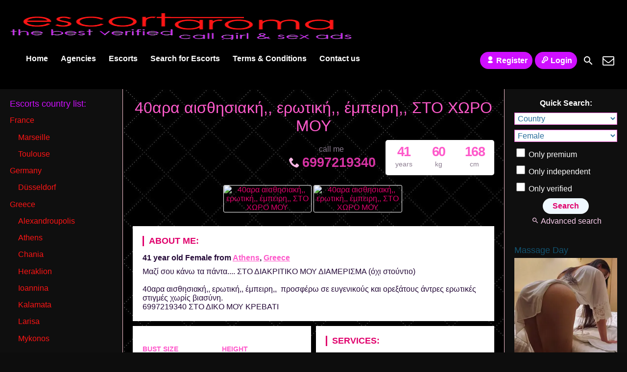

--- FILE ---
content_type: text/html; charset=UTF-8
request_url: https://www.escortaroma.eu/escort/40%CE%B1%CF%81%CE%B1-%CE%B1%CE%B9%CF%83%CE%B8%CE%B7%CF%83%CE%B9%CE%B1%CE%BA%CE%AE-%CE%B5%CF%81%CF%89%CF%84%CE%B9%CE%BA%CE%AE-%CE%AD%CE%BC%CF%80%CE%B5%CE%B9%CF%81%CE%B7-%CF%83%CF%84%CE%BF-%CF%87/
body_size: 30654
content:
<!DOCTYPE html><html lang="en-US"><head><script data-no-optimize="1">var litespeed_docref=sessionStorage.getItem("litespeed_docref");litespeed_docref&&(Object.defineProperty(document,"referrer",{get:function(){return litespeed_docref}}),sessionStorage.removeItem("litespeed_docref"));</script> <meta charset="UTF-8"><meta name="viewport" content="width=device-width, height=device-height, initial-scale=1.0, maximum-scale=1.0, target-densityDpi=device-dpi, user-scalable=no"><title>40αρα αισθησιακή,, ερωτική,, έμπειρη,, ΣΤΟ ΧΩΡΟ ΜΟΥ - Escortaroma, Escort Vizites, Call Girl in Greece, Aggelies sex, Massage, Indipended escorts, Ανεξάρτητες συνοδοί.</title><link rel="profile" href="https://gmpg.org/xfn/11"><meta name='robots' content='index, follow, max-image-preview:large, max-snippet:-1, max-video-preview:-1' /><link rel="canonical" href="https://www.escortaroma.eu/escort/40αρα-αισθησιακή-ερωτική-έμπειρη-στο-χ/" /><meta property="og:locale" content="en_US" /><meta property="og:type" content="article" /><meta property="og:title" content="40αρα αισθησιακή,, ερωτική,, έμπειρη,, ΣΤΟ ΧΩΡΟ ΜΟΥ - Escortaroma, Escort Vizites, Call Girl in Greece, Aggelies sex, Massage, Indipended escorts, Ανεξάρτητες συνοδοί." /><meta property="og:description" content="Μαζί σου κάνω τα πάντα&#8230;. ΣΤΟ ΔΙΑΚΡΙΤΙΚΟ ΜΟΥ ΔΙΑΜΕΡΙΣΜΑ (όχι στούντιο) 40αρα αισθησιακή,, ερωτική,, έμπειρη,,  προσφέρω σε ευγενικούς και ορεξάτους άντρες ερωτικές στιγμές χωρίς βιασύνη. 6997219340 ΣΤΟ ΔΙΚΟ ΜΟΥ ΚΡΕΒΑΤΙ" /><meta property="og:url" content="https://www.escortaroma.eu/escort/40αρα-αισθησιακή-ερωτική-έμπειρη-στο-χ/" /><meta property="og:site_name" content="Escortaroma, Escort Vizites, Call Girl in Greece, Aggelies sex, Massage, Indipended escorts, Ανεξάρτητες συνοδοί." /><meta property="article:modified_time" content="2025-03-25T08:40:22+00:00" /><meta name="twitter:card" content="summary_large_image" /> <script type="application/ld+json" class="yoast-schema-graph">{"@context":"https://schema.org","@graph":[{"@type":"WebPage","@id":"https://www.escortaroma.eu/escort/40%ce%b1%cf%81%ce%b1-%ce%b1%ce%b9%cf%83%ce%b8%ce%b7%cf%83%ce%b9%ce%b1%ce%ba%ce%ae-%ce%b5%cf%81%cf%89%cf%84%ce%b9%ce%ba%ce%ae-%ce%ad%ce%bc%cf%80%ce%b5%ce%b9%cf%81%ce%b7-%cf%83%cf%84%ce%bf-%cf%87/","url":"https://www.escortaroma.eu/escort/40%ce%b1%cf%81%ce%b1-%ce%b1%ce%b9%cf%83%ce%b8%ce%b7%cf%83%ce%b9%ce%b1%ce%ba%ce%ae-%ce%b5%cf%81%cf%89%cf%84%ce%b9%ce%ba%ce%ae-%ce%ad%ce%bc%cf%80%ce%b5%ce%b9%cf%81%ce%b7-%cf%83%cf%84%ce%bf-%cf%87/","name":"40αρα αισθησιακή,, ερωτική,, έμπειρη,, ΣΤΟ ΧΩΡΟ ΜΟΥ - Escortaroma, Escort Vizites, Call Girl in Greece, Aggelies sex, Massage, Indipended escorts, Ανεξάρτητες συνοδοί.","isPartOf":{"@id":"https://www.escortaroma.eu/#website"},"datePublished":"2025-02-15T00:21:51+00:00","dateModified":"2025-03-25T08:40:22+00:00","breadcrumb":{"@id":"https://www.escortaroma.eu/escort/40%ce%b1%cf%81%ce%b1-%ce%b1%ce%b9%cf%83%ce%b8%ce%b7%cf%83%ce%b9%ce%b1%ce%ba%ce%ae-%ce%b5%cf%81%cf%89%cf%84%ce%b9%ce%ba%ce%ae-%ce%ad%ce%bc%cf%80%ce%b5%ce%b9%cf%81%ce%b7-%cf%83%cf%84%ce%bf-%cf%87/#breadcrumb"},"inLanguage":"en-US","potentialAction":[{"@type":"ReadAction","target":["https://www.escortaroma.eu/escort/40%ce%b1%cf%81%ce%b1-%ce%b1%ce%b9%cf%83%ce%b8%ce%b7%cf%83%ce%b9%ce%b1%ce%ba%ce%ae-%ce%b5%cf%81%cf%89%cf%84%ce%b9%ce%ba%ce%ae-%ce%ad%ce%bc%cf%80%ce%b5%ce%b9%cf%81%ce%b7-%cf%83%cf%84%ce%bf-%cf%87/"]}]},{"@type":"BreadcrumbList","@id":"https://www.escortaroma.eu/escort/40%ce%b1%cf%81%ce%b1-%ce%b1%ce%b9%cf%83%ce%b8%ce%b7%cf%83%ce%b9%ce%b1%ce%ba%ce%ae-%ce%b5%cf%81%cf%89%cf%84%ce%b9%ce%ba%ce%ae-%ce%ad%ce%bc%cf%80%ce%b5%ce%b9%cf%81%ce%b7-%cf%83%cf%84%ce%bf-%cf%87/#breadcrumb","itemListElement":[{"@type":"ListItem","position":1,"name":"Home","item":"https://www.escortaroma.eu/"},{"@type":"ListItem","position":2,"name":"Escort","item":"https://www.escortaroma.eu/escort/"},{"@type":"ListItem","position":3,"name":"40αρα αισθησιακή,, ερωτική,, έμπειρη,, ΣΤΟ ΧΩΡΟ ΜΟΥ"}]},{"@type":"WebSite","@id":"https://www.escortaroma.eu/#website","url":"https://www.escortaroma.eu/","name":"Escortaroma, Escort Vizites, Call Girl in Greece, Aggelies sex, Massage, Indipended escorts, Ανεξάρτητες συνοδοί.","description":"Aggelies Escort","potentialAction":[{"@type":"SearchAction","target":{"@type":"EntryPoint","urlTemplate":"https://www.escortaroma.eu/?s={search_term_string}"},"query-input":{"@type":"PropertyValueSpecification","valueRequired":true,"valueName":"search_term_string"}}],"inLanguage":"en-US"}]}</script> <link rel='dns-prefetch' href='//stats.wp.com' /><link rel='dns-prefetch' href='//fonts.googleapis.com' /><link rel='preconnect' href='//i0.wp.com' /><link rel='preconnect' href='//c0.wp.com' /><link rel="alternate" title="oEmbed (JSON)" type="application/json+oembed" href="https://www.escortaroma.eu/wp-json/oembed/1.0/embed?url=https%3A%2F%2Fwww.escortaroma.eu%2Fescort%2F40%25ce%25b1%25cf%2581%25ce%25b1-%25ce%25b1%25ce%25b9%25cf%2583%25ce%25b8%25ce%25b7%25cf%2583%25ce%25b9%25ce%25b1%25ce%25ba%25ce%25ae-%25ce%25b5%25cf%2581%25cf%2589%25cf%2584%25ce%25b9%25ce%25ba%25ce%25ae-%25ce%25ad%25ce%25bc%25cf%2580%25ce%25b5%25ce%25b9%25cf%2581%25ce%25b7-%25cf%2583%25cf%2584%25ce%25bf-%25cf%2587%2F" /><link rel="alternate" title="oEmbed (XML)" type="text/xml+oembed" href="https://www.escortaroma.eu/wp-json/oembed/1.0/embed?url=https%3A%2F%2Fwww.escortaroma.eu%2Fescort%2F40%25ce%25b1%25cf%2581%25ce%25b1-%25ce%25b1%25ce%25b9%25cf%2583%25ce%25b8%25ce%25b7%25cf%2583%25ce%25b9%25ce%25b1%25ce%25ba%25ce%25ae-%25ce%25b5%25cf%2581%25cf%2589%25cf%2584%25ce%25b9%25ce%25ba%25ce%25ae-%25ce%25ad%25ce%25bc%25cf%2580%25ce%25b5%25ce%25b9%25cf%2581%25ce%25b7-%25cf%2583%25cf%2584%25ce%25bf-%25cf%2587%2F&#038;format=xml" /><style id='wp-img-auto-sizes-contain-inline-css' type='text/css'>img:is([sizes=auto i],[sizes^="auto," i]){contain-intrinsic-size:3000px 1500px}
/*# sourceURL=wp-img-auto-sizes-contain-inline-css */</style><link data-optimized="2" rel="stylesheet" href="https://www.escortaroma.eu/wp-content/litespeed/css/dcfca6906dfee78e14eb800e550733e5.css?ver=23862" /><style id='classic-theme-styles-inline-css' type='text/css'>/*! This file is auto-generated */
.wp-block-button__link{color:#fff;background-color:#32373c;border-radius:9999px;box-shadow:none;text-decoration:none;padding:calc(.667em + 2px) calc(1.333em + 2px);font-size:1.125em}.wp-block-file__button{background:#32373c;color:#fff;text-decoration:none}
/*# sourceURL=/wp-includes/css/classic-themes.min.css */</style> <script type="litespeed/javascript" data-src="https://c0.wp.com/c/6.9/wp-includes/js/jquery/jquery.min.js" id="jquery-core-js"></script> <script type="litespeed/javascript" data-src="https://c0.wp.com/c/6.9/wp-includes/js/jquery/jquery-migrate.min.js" id="jquery-migrate-js"></script> <script type="litespeed/javascript" data-src="https://www.escortaroma.eu/wp-content/themes/escortwp1/js/checkator.jquery.js" id="checkator-js"></script> <link rel='shortlink' href='https://www.escortaroma.eu/?p=2465' /> <script type="litespeed/javascript">var _paq=window._paq=window._paq||[];_paq.push(["setDocumentTitle",document.domain+"/"+document.title]);_paq.push(["setCookieDomain","*.www.escortaroma.eu"]);_paq.push(["setDomains",["*.www.escortaroma.eu"]]);_paq.push(['trackPageView']);_paq.push(['enableLinkTracking']);(function(){var u="https://mywebsites.report/";_paq.push(['setTrackerUrl',u+'matomo.php']);_paq.push(['setSiteId','64']);var d=document,g=d.createElement('script'),s=d.getElementsByTagName('script')[0];g.type='text/javascript';g.async=!0;g.src=u+'matomo.js';s.parentNode.insertBefore(g,s)})()</script> <noscript><p><img src="https://mywebsites.report/matomo.php?idsite=64&rec=1" style="border:0;" alt="" /></p></noscript>
<style>img#wpstats{display:none}</style><link rel="icon" href="https://i0.wp.com/www.escortaroma.eu/wp-content/uploads/2021/10/cropped-large_sku_picture_6bdd91-1.jpg-250x187-1-1.jpg?fit=32%2C32&#038;ssl=1" sizes="32x32" /><link rel="icon" href="https://i0.wp.com/www.escortaroma.eu/wp-content/uploads/2021/10/cropped-large_sku_picture_6bdd91-1.jpg-250x187-1-1.jpg?fit=192%2C192&#038;ssl=1" sizes="192x192" /><link rel="apple-touch-icon" href="https://i0.wp.com/www.escortaroma.eu/wp-content/uploads/2021/10/cropped-large_sku_picture_6bdd91-1.jpg-250x187-1-1.jpg?fit=180%2C180&#038;ssl=1" /><meta name="msapplication-TileImage" content="https://i0.wp.com/www.escortaroma.eu/wp-content/uploads/2021/10/cropped-large_sku_picture_6bdd91-1.jpg-250x187-1-1.jpg?fit=270%2C270&#038;ssl=1" /><style type="text/css" id="wp-custom-css">.header-top-bar {
	background-color: black;
}
.bodybox {
	color: #cf0fff !important;
}
.l {
	color: #cf0fff !important;
}
.current_page_item a {
	background-color: #cf0fff !important;
}
.header-top-bar .header-nav .header-menu li a:hover {
	background-color: #cf0fff !important;
}
.header-top-bar .subnav-menu li.login-btn a, .header-top-bar .subnav-menu li.logout-btn a {
	background-color: #cf0fff !important;
}
.icon icon-search2:hover {
	background-color: #cf0fff !important;
}
.sidebar-right .quicksearch {
	background-color: transparent;
}
.bodybox {
	background-color: transparent !important;
}
.widgetbox-wrapper {
	background-color: transparent !important;
}
.sidebar-left .countries {
	background-color: transparent !important;
}
.contentwrapper {
	background-color: #0f0f0f !important
}
.body {
	background-image: url("https://www.escortaroma.eu/wp-content/uploads/2021/10/bg_pattern.jpg") !important;
 background-repeat: repeat, repeat;
}
.girl .desc {
	background: rgba(0,0,0,.6) !important;
}
.girl .desc:hover {
	background: rgba(0,0,0,.9) !important;
}
.pinkbutton, .pinkdegrade {
	background: linear-gradient(to bottom,#4a005c 0%,#8600a7 100%)
}
.pinkbutton:hover{
	background: linear-gradient(to bottom,#8600a7 0%,#4a005c 100%)
}
.header-top-bar .subnav-menu li.subnav-menu-btn a {
	background-color: #cf0fff !important;
}
.col100 label{

}
.header-nav {
padding-bottom: 25px !important;
	padding-top: 25px !important;
}
.logo {
	padding-top: 10px;
}
.subnav-menu-wrapper {
	padding-top: 25px !important;
	padding-bottom: 25px !important;
}
.homeimage {
	content:url("https://www.escortaroma.eu/wp-content/uploads/2021/10/women_dark_keira_knightley_tears_shadows_monochrome_artwork_crying_fan_art_black_background_Wallpaper-HD_1024x1024_www.paperhi.com_.jpg") !important;
	width: 250px;
}
.sidebar-left .country-list a {
	color: #ff1515;
	
}

@media screen and (max-width: 600px) {
 .sidebar-left l {
     display: none !important;
 }
.sidebar-right {
	display: none !important;
}
}</style><style id='global-styles-inline-css' type='text/css'>:root{--wp--preset--aspect-ratio--square: 1;--wp--preset--aspect-ratio--4-3: 4/3;--wp--preset--aspect-ratio--3-4: 3/4;--wp--preset--aspect-ratio--3-2: 3/2;--wp--preset--aspect-ratio--2-3: 2/3;--wp--preset--aspect-ratio--16-9: 16/9;--wp--preset--aspect-ratio--9-16: 9/16;--wp--preset--color--black: #000000;--wp--preset--color--cyan-bluish-gray: #abb8c3;--wp--preset--color--white: #ffffff;--wp--preset--color--pale-pink: #f78da7;--wp--preset--color--vivid-red: #cf2e2e;--wp--preset--color--luminous-vivid-orange: #ff6900;--wp--preset--color--luminous-vivid-amber: #fcb900;--wp--preset--color--light-green-cyan: #7bdcb5;--wp--preset--color--vivid-green-cyan: #00d084;--wp--preset--color--pale-cyan-blue: #8ed1fc;--wp--preset--color--vivid-cyan-blue: #0693e3;--wp--preset--color--vivid-purple: #9b51e0;--wp--preset--gradient--vivid-cyan-blue-to-vivid-purple: linear-gradient(135deg,rgb(6,147,227) 0%,rgb(155,81,224) 100%);--wp--preset--gradient--light-green-cyan-to-vivid-green-cyan: linear-gradient(135deg,rgb(122,220,180) 0%,rgb(0,208,130) 100%);--wp--preset--gradient--luminous-vivid-amber-to-luminous-vivid-orange: linear-gradient(135deg,rgb(252,185,0) 0%,rgb(255,105,0) 100%);--wp--preset--gradient--luminous-vivid-orange-to-vivid-red: linear-gradient(135deg,rgb(255,105,0) 0%,rgb(207,46,46) 100%);--wp--preset--gradient--very-light-gray-to-cyan-bluish-gray: linear-gradient(135deg,rgb(238,238,238) 0%,rgb(169,184,195) 100%);--wp--preset--gradient--cool-to-warm-spectrum: linear-gradient(135deg,rgb(74,234,220) 0%,rgb(151,120,209) 20%,rgb(207,42,186) 40%,rgb(238,44,130) 60%,rgb(251,105,98) 80%,rgb(254,248,76) 100%);--wp--preset--gradient--blush-light-purple: linear-gradient(135deg,rgb(255,206,236) 0%,rgb(152,150,240) 100%);--wp--preset--gradient--blush-bordeaux: linear-gradient(135deg,rgb(254,205,165) 0%,rgb(254,45,45) 50%,rgb(107,0,62) 100%);--wp--preset--gradient--luminous-dusk: linear-gradient(135deg,rgb(255,203,112) 0%,rgb(199,81,192) 50%,rgb(65,88,208) 100%);--wp--preset--gradient--pale-ocean: linear-gradient(135deg,rgb(255,245,203) 0%,rgb(182,227,212) 50%,rgb(51,167,181) 100%);--wp--preset--gradient--electric-grass: linear-gradient(135deg,rgb(202,248,128) 0%,rgb(113,206,126) 100%);--wp--preset--gradient--midnight: linear-gradient(135deg,rgb(2,3,129) 0%,rgb(40,116,252) 100%);--wp--preset--font-size--small: 13px;--wp--preset--font-size--medium: 20px;--wp--preset--font-size--large: 36px;--wp--preset--font-size--x-large: 42px;--wp--preset--spacing--20: 0.44rem;--wp--preset--spacing--30: 0.67rem;--wp--preset--spacing--40: 1rem;--wp--preset--spacing--50: 1.5rem;--wp--preset--spacing--60: 2.25rem;--wp--preset--spacing--70: 3.38rem;--wp--preset--spacing--80: 5.06rem;--wp--preset--shadow--natural: 6px 6px 9px rgba(0, 0, 0, 0.2);--wp--preset--shadow--deep: 12px 12px 50px rgba(0, 0, 0, 0.4);--wp--preset--shadow--sharp: 6px 6px 0px rgba(0, 0, 0, 0.2);--wp--preset--shadow--outlined: 6px 6px 0px -3px rgb(255, 255, 255), 6px 6px rgb(0, 0, 0);--wp--preset--shadow--crisp: 6px 6px 0px rgb(0, 0, 0);}:where(.is-layout-flex){gap: 0.5em;}:where(.is-layout-grid){gap: 0.5em;}body .is-layout-flex{display: flex;}.is-layout-flex{flex-wrap: wrap;align-items: center;}.is-layout-flex > :is(*, div){margin: 0;}body .is-layout-grid{display: grid;}.is-layout-grid > :is(*, div){margin: 0;}:where(.wp-block-columns.is-layout-flex){gap: 2em;}:where(.wp-block-columns.is-layout-grid){gap: 2em;}:where(.wp-block-post-template.is-layout-flex){gap: 1.25em;}:where(.wp-block-post-template.is-layout-grid){gap: 1.25em;}.has-black-color{color: var(--wp--preset--color--black) !important;}.has-cyan-bluish-gray-color{color: var(--wp--preset--color--cyan-bluish-gray) !important;}.has-white-color{color: var(--wp--preset--color--white) !important;}.has-pale-pink-color{color: var(--wp--preset--color--pale-pink) !important;}.has-vivid-red-color{color: var(--wp--preset--color--vivid-red) !important;}.has-luminous-vivid-orange-color{color: var(--wp--preset--color--luminous-vivid-orange) !important;}.has-luminous-vivid-amber-color{color: var(--wp--preset--color--luminous-vivid-amber) !important;}.has-light-green-cyan-color{color: var(--wp--preset--color--light-green-cyan) !important;}.has-vivid-green-cyan-color{color: var(--wp--preset--color--vivid-green-cyan) !important;}.has-pale-cyan-blue-color{color: var(--wp--preset--color--pale-cyan-blue) !important;}.has-vivid-cyan-blue-color{color: var(--wp--preset--color--vivid-cyan-blue) !important;}.has-vivid-purple-color{color: var(--wp--preset--color--vivid-purple) !important;}.has-black-background-color{background-color: var(--wp--preset--color--black) !important;}.has-cyan-bluish-gray-background-color{background-color: var(--wp--preset--color--cyan-bluish-gray) !important;}.has-white-background-color{background-color: var(--wp--preset--color--white) !important;}.has-pale-pink-background-color{background-color: var(--wp--preset--color--pale-pink) !important;}.has-vivid-red-background-color{background-color: var(--wp--preset--color--vivid-red) !important;}.has-luminous-vivid-orange-background-color{background-color: var(--wp--preset--color--luminous-vivid-orange) !important;}.has-luminous-vivid-amber-background-color{background-color: var(--wp--preset--color--luminous-vivid-amber) !important;}.has-light-green-cyan-background-color{background-color: var(--wp--preset--color--light-green-cyan) !important;}.has-vivid-green-cyan-background-color{background-color: var(--wp--preset--color--vivid-green-cyan) !important;}.has-pale-cyan-blue-background-color{background-color: var(--wp--preset--color--pale-cyan-blue) !important;}.has-vivid-cyan-blue-background-color{background-color: var(--wp--preset--color--vivid-cyan-blue) !important;}.has-vivid-purple-background-color{background-color: var(--wp--preset--color--vivid-purple) !important;}.has-black-border-color{border-color: var(--wp--preset--color--black) !important;}.has-cyan-bluish-gray-border-color{border-color: var(--wp--preset--color--cyan-bluish-gray) !important;}.has-white-border-color{border-color: var(--wp--preset--color--white) !important;}.has-pale-pink-border-color{border-color: var(--wp--preset--color--pale-pink) !important;}.has-vivid-red-border-color{border-color: var(--wp--preset--color--vivid-red) !important;}.has-luminous-vivid-orange-border-color{border-color: var(--wp--preset--color--luminous-vivid-orange) !important;}.has-luminous-vivid-amber-border-color{border-color: var(--wp--preset--color--luminous-vivid-amber) !important;}.has-light-green-cyan-border-color{border-color: var(--wp--preset--color--light-green-cyan) !important;}.has-vivid-green-cyan-border-color{border-color: var(--wp--preset--color--vivid-green-cyan) !important;}.has-pale-cyan-blue-border-color{border-color: var(--wp--preset--color--pale-cyan-blue) !important;}.has-vivid-cyan-blue-border-color{border-color: var(--wp--preset--color--vivid-cyan-blue) !important;}.has-vivid-purple-border-color{border-color: var(--wp--preset--color--vivid-purple) !important;}.has-vivid-cyan-blue-to-vivid-purple-gradient-background{background: var(--wp--preset--gradient--vivid-cyan-blue-to-vivid-purple) !important;}.has-light-green-cyan-to-vivid-green-cyan-gradient-background{background: var(--wp--preset--gradient--light-green-cyan-to-vivid-green-cyan) !important;}.has-luminous-vivid-amber-to-luminous-vivid-orange-gradient-background{background: var(--wp--preset--gradient--luminous-vivid-amber-to-luminous-vivid-orange) !important;}.has-luminous-vivid-orange-to-vivid-red-gradient-background{background: var(--wp--preset--gradient--luminous-vivid-orange-to-vivid-red) !important;}.has-very-light-gray-to-cyan-bluish-gray-gradient-background{background: var(--wp--preset--gradient--very-light-gray-to-cyan-bluish-gray) !important;}.has-cool-to-warm-spectrum-gradient-background{background: var(--wp--preset--gradient--cool-to-warm-spectrum) !important;}.has-blush-light-purple-gradient-background{background: var(--wp--preset--gradient--blush-light-purple) !important;}.has-blush-bordeaux-gradient-background{background: var(--wp--preset--gradient--blush-bordeaux) !important;}.has-luminous-dusk-gradient-background{background: var(--wp--preset--gradient--luminous-dusk) !important;}.has-pale-ocean-gradient-background{background: var(--wp--preset--gradient--pale-ocean) !important;}.has-electric-grass-gradient-background{background: var(--wp--preset--gradient--electric-grass) !important;}.has-midnight-gradient-background{background: var(--wp--preset--gradient--midnight) !important;}.has-small-font-size{font-size: var(--wp--preset--font-size--small) !important;}.has-medium-font-size{font-size: var(--wp--preset--font-size--medium) !important;}.has-large-font-size{font-size: var(--wp--preset--font-size--large) !important;}.has-x-large-font-size{font-size: var(--wp--preset--font-size--x-large) !important;}
/*# sourceURL=global-styles-inline-css */</style></head><body class="wp-singular escort-template-default single single-escort postid-2465 wp-theme-escortwp1 single-profile-page"><header><div class="header-top-bar"><div class="logo l"><h1 class="l"><a href="https://www.escortaroma.eu/" title="Escortaroma, Escort Vizites, Call Girl in Greece, Aggelies sex, Massage, Indipended escorts, Ανεξάρτητες συνοδοί."><img data-lazyloaded="1" src="[data-uri]" width="700" height="158" class="l" data-src="https://www.escortaroma.eu/wp-content/uploads/1635454758391.png" alt="Escortaroma, Escort Vizites, Call Girl in Greece, Aggelies sex, Massage, Indipended escorts, Ανεξάρτητες συνοδοί." /></a></h1></div><nav class="header-nav l"><ul class="header-menu vcenter l"><li id="menu-item-151" class="menu-item menu-item-type-custom menu-item-object-custom menu-item-home menu-item-151"><a href="https://www.escortaroma.eu/">Home</a></li><li id="menu-item-152" class="menu-item menu-item-type-post_type menu-item-object-page menu-item-152"><a href="https://www.escortaroma.eu/agencies/">Agencies</a></li><li id="menu-item-155" class="menu-item menu-item-type-post_type menu-item-object-page menu-item-has-children menu-item-155"><a href="https://www.escortaroma.eu/all-escorts/">Escorts</a><ul class="sub-menu"><li id="menu-item-156" class="menu-item menu-item-type-post_type menu-item-object-page menu-item-156"><a href="https://www.escortaroma.eu/new-escorts/">New Escorts</a></li><li id="menu-item-168" class="menu-item menu-item-type-post_type menu-item-object-page menu-item-168"><a href="https://www.escortaroma.eu/couple-escorts/">Couple Escorts</a></li><li id="menu-item-176" class="menu-item menu-item-type-post_type menu-item-object-page menu-item-176"><a href="https://www.escortaroma.eu/female-escorts/">Female Escorts</a></li><li id="menu-item-180" class="menu-item menu-item-type-post_type menu-item-object-page menu-item-180"><a href="https://www.escortaroma.eu/independent-escorts/">Independent Escorts</a></li><li id="menu-item-177" class="menu-item menu-item-type-post_type menu-item-object-page menu-item-177"><a href="https://www.escortaroma.eu/gay-escorts/">Gay Escorts</a></li><li id="menu-item-181" class="menu-item menu-item-type-post_type menu-item-object-page menu-item-181"><a href="https://www.escortaroma.eu/male-escorts/">Male Escorts</a></li><li id="menu-item-195" class="menu-item menu-item-type-post_type menu-item-object-page menu-item-195"><a href="https://www.escortaroma.eu/transsexual-escorts/">Transsexual Escorts</a></li></ul></li><li id="menu-item-193" class="menu-item menu-item-type-post_type menu-item-object-page menu-item-193"><a href="https://www.escortaroma.eu/search-for-escorts/">Search for Escorts</a></li><li id="menu-item-12157" class="menu-item menu-item-type-post_type menu-item-object-page menu-item-12157"><a href="https://www.escortaroma.eu/%ce%bf%cf%81%ce%bf%ce%b9-%cf%87%cf%81%ce%b7%cf%83%ce%b7%cf%82/">Terms &#038; Conditions</a></li><li id="menu-item-166" class="menu-item menu-item-type-post_type menu-item-object-page menu-item-166"><a href="https://www.escortaroma.eu/contact-us/">Contact us</a></li></ul></nav><div class="hamburger-menu rad25"><span class="icon icon-menu"></span><span class="label">Menu</span></div><div class="subnav-menu-wrapper r"><ul class="subnav-menu vcenter r"><li class="subnav-menu-btn register-btn"><a href="https://www.escortaroma.eu/?page_id=6"><span class="icon icon-user"></span>Register</a></li><li class="subnav-menu-btn login-btn"><a href="https://www.escortaroma.eu/wp-login.php?redirect_to=https%3A%2F%2Fwww.escortaroma.eu%3A443%2Fescort%2F40%25CE%25B1%25CF%2581%25CE%25B1-%25CE%25B1%25CE%25B9%25CF%2583%25CE%25B8%25CE%25B7%25CF%2583%25CE%25B9%25CE%25B1%25CE%25BA%25CE%25AE-%25CE%25B5%25CF%2581%25CF%2589%25CF%2584%25CE%25B9%25CE%25BA%25CE%25AE-%25CE%25AD%25CE%25BC%25CF%2580%25CE%25B5%25CE%25B9%25CF%2581%25CE%25B7-%25CF%2583%25CF%2584%25CE%25BF-%25CF%2587%2F"><span class="icon icon-key-outline"></span>Login</a></li><li class="subnav-menu-icon"><a href="https://www.escortaroma.eu/search-for-escorts/" title="Search"><span class="icon icon-search"></span></a></li><li class="subnav-menu-icon"><a href="https://www.escortaroma.eu/contact-us/" title="Contact Us"><span class="icon icon-mail"></span></a></li></ul></div><div class="clear"></div></div></header><div class="all all-body"><div class="contentwrapper"><div class="body"><div class="bodybox profile-page"> <script type="litespeed/javascript">jQuery(document).ready(function($){$('.favbutton').on('click',function(){var escortid=$(this).attr('id');$('.favbutton').toggle();$.ajax({type:"GET",url:"https://www.escortaroma.eu/wp-content/themes/escortwp1/ajax/add-remove-favorites.php",data:"id="+escortid})});$('.addreview-button').on('click',function(){$('.addreviewform').slideDown("slow");$('.addreview').slideUp("slow");$('html,body').animate({scrollTop:$('.addreviewform').offset().top},{duration:'slow',easing:'swing'})});if(window.location.hash=="#addreview"){$('html,body').animate({scrollTop:$('#addreviewsection').offset().top},{duration:'slow',easing:'swing'})}
$('.addreviewform .closebtn').on('click',function(){$('.addreviewform, .addreview').slideToggle("slow")});count_review_text('#reviewtext');$("#reviewtext").keyup(function(){count_review_text($(this))});function count_review_text(t){if(!$(t).length){return!1}
var charlimit=1000;var box=$(t).val();var main=box.length*100;var value=(main/charlimit);var count=charlimit-box.length;var boxremove=box.substring(0,charlimit);var ourtextarea=$(t);$('.charcount').show('slow');if(box.length<=charlimit){$('#count').html(count);$("#reviewtext")
$('#bar').animate({"width":value+'%',},1)}else{$('#reviewtext').val(boxremove);ourtextarea.scrollTop(ourtextarea[0].scrollHeight-ourtextarea.height())}
return!1}
$('.sendemail').on('click',function(){$('.escortcontact').slideToggle("slow");$(this).slideToggle("slow")});if(window.location.hash=="#contactform"){$('html,body').animate({scrollTop:$('.escortcontact').offset().top},{duration:'slow',easing:'swing'})}
$('.escortcontact .closebtn').on('click',function(){$('.escortcontact').slideToggle("slow");$('.sendemail').slideToggle("slow")})})</script> <div class="girlsingle" itemscope itemtype ="http://schema.org/Person"><div class="profile-header"><div class="profile-header-name text-center l"><h3 class="profile-title" title="40αρα αισθησιακή,, ερωτική,, έμπειρη,, ΣΤΟ ΧΩΡΟ ΜΟΥ" itemprop="name">40αρα αισθησιακή,, ερωτική,, έμπειρη,, ΣΤΟ ΧΩΡΟ ΜΟΥ</h3><div class="girlsinglelabels"></div></div><div class="profile-header-name-info rad5 r"><div class="section-box"><span class="valuecolumn">168</span><b>cm</b></div><div class="section-box"><span class="valuecolumn">60</span><b>kg</b></div><div class="section-box"><span class="valuecolumn">41</span><b>years</b></div></div><div class="phone-box r"><div class="label">call me</div>
<a class="" href="tel:6997219340" itemprop="telephone"><span class="icon icon-phone"></span>6997219340</a></div><div class="clear10"></div></div><div class="clear10"></div><div class="thumbs" itemscope itemtype="http://schema.org/ImageGallery"><div class="profile-img-thumb-wrapper"><div class="profile-img-thumb" id="10304" itemprop="image" itemscope itemtype="http://schema.org/ImageObject"><a href="https://www.escortaroma.eu/wp-content/uploads/1646216511685/16779252711800.jpg" data-fancybox="profile-photo" itemprop="contentURL"><img data-original-url="https://i0.wp.com/www.escortaroma.eu/wp-content/uploads/1646216511685/16779252711800.jpg?resize=280%2C415&ssl=1" class="mobile-ready-img rad3" alt="40αρα αισθησιακή,, ερωτική,, έμπειρη,, ΣΤΟ ΧΩΡΟ ΜΟΥ" data-responsive-img-url="https://i0.wp.com/www.escortaroma.eu/wp-content/uploads/1646216511685/16779252711800.jpg?fit=400%2C438&ssl=1" itemprop="thumbnailUrl" /></a></div></div><div class="profile-img-thumb-wrapper"><div class="profile-img-thumb" id="10305" itemprop="image" itemscope itemtype="http://schema.org/ImageObject"><a href="https://www.escortaroma.eu/wp-content/uploads/1646216511685/16779252715091.jpg" data-fancybox="profile-photo" itemprop="contentURL"><img data-original-url="https://i0.wp.com/www.escortaroma.eu/wp-content/uploads/1646216511685/16779252715091.jpg?resize=280%2C415&ssl=1" class="mobile-ready-img rad3" alt="40αρα αισθησιακή,, ερωτική,, έμπειρη,, ΣΤΟ ΧΩΡΟ ΜΟΥ" data-responsive-img-url="https://i0.wp.com/www.escortaroma.eu/wp-content/uploads/1646216511685/16779252715091.jpg?fit=400%2C357&ssl=1" itemprop="thumbnailUrl" /></a></div></div></div><div class="clear20"></div><div class="clear"></div><div class="aboutme"><h4>About me:</h4>
<b>41 year old <span itemprop="gender">Female</span> from <a href="https://www.escortaroma.eu/escorts-from/escorts-greece/athens/" title="Athens">Athens</a>, <a href="https://www.escortaroma.eu/escorts-from/escorts-greece/" title="Greece">Greece</a></b><div class="clear5"></div>
Μαζί σου κάνω τα πάντα.... ΣΤΟ ΔΙΑΚΡΙΤΙΚΟ ΜΟΥ ΔΙΑΜΕΡΙΣΜΑ (όχι στούντιο)<br />
<br />
40αρα αισθησιακή,, ερωτική,, έμπειρη,,  προσφέρω σε ευγενικούς και ορεξάτους άντρες ερωτικές στιγμές χωρίς βιασύνη.<br />
6997219340 ΣΤΟ ΔΙΚΟ ΜΟΥ ΚΡΕΒΑΤΙ<div class="clear"></div></div><div class="clear10"></div><div class="girlinfo l"><div class="girlinfo-section"><div class="clear"></div><div class="section-box"><b>Bust size</b><span class="valuecolumn">Large(C)</span></div><div class="section-box"><b itemprop="height">Height</b><span class="valuecolumn">168cm</span></div><div class="section-box"><b itemprop="weight">Weight</b><span class="valuecolumn">60kg</span></div><div class="section-box"><b>Sexual orientation</b><span class="valuecolumn">straight</span></div></div><div class="girlinfo-section"><h4>Languages spoken:</h4><div class="clear"></div><div class='section-box'><b>Greece:</b><span class="valuecolumn">Fluent</span></div></div><div class="girlinfo-section"><h4>Contact info:</h4><div class="clear"></div><div class="contact"><div itemprop="address" itemscope itemtype="http://schema.org/PostalAddress"><span class="b"><span class="b-label">City:</span></span><span class="valuecolumn"><a href="https://www.escortaroma.eu/escorts-from/escorts-greece/athens/" title="Athens" itemprop="addressLocality">Athens</a></span><div class="clear"></div><span class="b"><span class="b-label">Country:</span></span><span class="valuecolumn"><a href="https://www.escortaroma.eu/escorts-from/escorts-greece/" title="Greece" itemprop="country">Greece</a></span><div class="clear"></div></div>	            	            	            	            	<span class="b"><span class="b-label">Phone:</span></span><span class="valuecolumn"><a href="tel:6997219340" itemprop="telephone">6997219340</a></span><div class="clear10"></div><a name="contactform"></a><div class="text-center"><div class="sendemail center rad25 pinkbutton"><span class="icon-mail"></span>Send me an email</div></div><div class="clear"></div><div class="escortcontact rad5 hide"><div class="rad25 redbutton closebtn r"><span class="label">Close</span><span class="icon icon-cancel-circled r"></span></div><div class="err rad25">You need to <a href="https://www.escortaroma.eu/?page_id=6">register</a> or <a href="https://www.escortaroma.eu/wp-login.php?redirect_to=https%3A%2F%2Fwww.escortaroma.eu%2Fescort%2F40%25ce%25b1%25cf%2581%25ce%25b1-%25ce%25b1%25ce%25b9%25cf%2583%25ce%25b8%25ce%25b7%25cf%2583%25ce%25b9%25ce%25b1%25ce%25ba%25ce%25ae-%25ce%25b5%25cf%2581%25cf%2589%25cf%2584%25ce%25b9%25ce%25ba%25ce%25ae-%25ce%25ad%25ce%25bc%25cf%2580%25ce%25b5%25ce%25b9%25cf%2581%25ce%25b7-%25cf%2583%25cf%2584%25ce%25bf-%25cf%2587%2F">login</a> to be able to send messages</div></div></div></div></div><div class="girlinfo r"><div class="girlinfo-section"><h4>Services:</h4><div class="services"><div><span class="icon-ok"></span>COF (Come on face)</div><div><span class="icon-ok"></span>69 (69 sex position)</div><div><span class="icon-ok"></span>Striptease/Lapdance</div><div><span class="icon-ok"></span>Erotic massage</div><div><span class="icon-ok"></span>GFE (Girlfriend experience)</div><div><span class="icon-ok"></span>Foot fetish</div><div><span class="icon-ok"></span>Extraball (Having sex multiple times)</div><div><span class="icon-ok"></span>LT (Long Time; Usually overnight)</div></div></div><div class="clear"></div></div><div class="clear20"></div><div class="visitor-counter">profile viewed <span class="count rad25">6118</span> times</div> <script type="litespeed/javascript">jQuery(document).ready(function($){$('.report-profile-wrapper .report-profile-button').on('click',function(event){$(this).hide();$(this).siblings('.report-profile-reason-wrapper').fadeIn('100',function(){$('html, body').animate({scrollTop:$('.report-profile-reason-wrapper').offset().top},150)})});$('.report-profile-reason-wrapper .closebtn').on('click',function(event){$(this).parent().hide();$(this).parent().siblings('.report-profile-button').show()});$('.report-profile-wrapper .submit-button').on('click',function(){if($(this).hasClass('working')){return!1}else{$(this).addClass('working')}
$('.report-profile-wrapper .err').remove();var form=$('.report-profile-reason-form');var profileid=form.find('.report-form-field-id').val();var reason=form.find('.report-form-field-reason').val();var recaptcha="";if(!reason){$('.report-profile-wrapper .report-profile-reason-form').prepend('<div class="err rad5">Please write a reason for your report</div>');$(this).removeClass('working');return!1}
$.ajax({type:"POST",url:"https://www.escortaroma.eu/wp-content/themes/escortwp1/ajax/send-profile-report.php",data:{profileid:profileid,reason:reason,'g-recaptcha-response':recaptcha},cache:!1,timeout:20000,success:function(raw_data){var data=JSON.parse(raw_data);if(data.status=='ok'){$('.report-profile-wrapper').html('<div class="ok rad5">'+data.msg+'</div>')}else{$('.report-profile-wrapper .report-profile-reason-form').prepend('<div class="err rad5">'+data.msg+'</div>')}
$(this).removeClass('working')},error:function(request,status,err){$(this).removeClass('working')}})})})</script> <div class="report-profile-wrapper"><div class="report-profile-button rad25 redbutton"><span class="icon icon-report"></span>Report Profile</div><div class="clear"></div><div class="report-profile-reason-wrapper rad5"><div class="rad25 redbutton closebtn r"><span class="label">Close</span><span class="icon icon-cancel-circled r"></span></div><div class="clear"></div><div class="report-profile-reason-form form-styling">
<input type="hidden" name="profile_id" class="report-form-field-id" value="2465" /><div class="form-label col100">
<label for="reason">Write a short description for your report:</label></div><div class="form-input col100">
<input type="text" maxlength="300" name="reason" id="reason" class="report-form-field-reason input longinput col100" autocomplete="off" /></div>
<button class="submit-button rad25 greenbutton"><span class="icon icon-report"></span> <span class="label-normal">Send report</span><span class="label-working">Sending</span></button></div></div></div></div></div><div class="clear"></div></div></div><div class="sidebar-left l"><div class="countries"><h4>Escorts country list<span class="dots">:</span><span class="icon icon-down-dir"></span></h4><ul class="country-list"><li class="cat-item cat-item-71"><a href="https://www.escortaroma.eu/escorts-from/france/">France</a><ul class='children'><li class="cat-item cat-item-236"><a href="https://www.escortaroma.eu/escorts-from/france/marseille/">Marseille</a></li><li class="cat-item cat-item-237"><a href="https://www.escortaroma.eu/escorts-from/france/toulouse/">Toulouse</a></li></ul></li><li class="cat-item cat-item-76"><a href="https://www.escortaroma.eu/escorts-from/germany/">Germany</a><ul class='children'><li class="cat-item cat-item-235"><a href="https://www.escortaroma.eu/escorts-from/germany/dusseldorf/">Düsseldorf</a></li></ul></li><li class="cat-item cat-item-79"><a href="https://www.escortaroma.eu/escorts-from/escorts-greece/">Greece</a><ul class='children'><li class="cat-item cat-item-249"><a href="https://www.escortaroma.eu/escorts-from/escorts-greece/alexandroupolis/">Alexandroupolis</a></li><li class="cat-item cat-item-242"><a href="https://www.escortaroma.eu/escorts-from/escorts-greece/athens/">Athens</a></li><li class="cat-item cat-item-247"><a href="https://www.escortaroma.eu/escorts-from/escorts-greece/chania/">Chania</a></li><li class="cat-item cat-item-246"><a href="https://www.escortaroma.eu/escorts-from/escorts-greece/heraklion/">Heraklion</a></li><li class="cat-item cat-item-253"><a href="https://www.escortaroma.eu/escorts-from/escorts-greece/ioannina/">Ioannina</a></li><li class="cat-item cat-item-250"><a href="https://www.escortaroma.eu/escorts-from/escorts-greece/kalamata/">Kalamata</a></li><li class="cat-item cat-item-245"><a href="https://www.escortaroma.eu/escorts-from/escorts-greece/larisa/">Larisa</a></li><li class="cat-item cat-item-251"><a href="https://www.escortaroma.eu/escorts-from/escorts-greece/mykonos/">Mykonos</a></li><li class="cat-item cat-item-248"><a href="https://www.escortaroma.eu/escorts-from/escorts-greece/patra/">Patra</a></li><li class="cat-item cat-item-254"><a href="https://www.escortaroma.eu/escorts-from/escorts-greece/rethymnon/">Rethymnon</a></li><li class="cat-item cat-item-252"><a href="https://www.escortaroma.eu/escorts-from/escorts-greece/rhodes/">Rhodes</a></li><li class="cat-item cat-item-243"><a href="https://www.escortaroma.eu/escorts-from/escorts-greece/thessaloniki/">Thessaloniki</a></li><li class="cat-item cat-item-244"><a href="https://www.escortaroma.eu/escorts-from/escorts-greece/volos/">Volos</a></li></ul></li><li class="cat-item cat-item-93"><a href="https://www.escortaroma.eu/escorts-from/iceland/">Iceland</a></li><li class="cat-item cat-item-98"><a href="https://www.escortaroma.eu/escorts-from/ireland/">Ireland</a></li><li class="cat-item cat-item-100"><a href="https://www.escortaroma.eu/escorts-from/italy/">Italy</a><ul class='children'><li class="cat-item cat-item-240"><a href="https://www.escortaroma.eu/escorts-from/italy/bari/">Bari</a></li><li class="cat-item cat-item-238"><a href="https://www.escortaroma.eu/escorts-from/italy/trieste/">Trieste</a></li></ul></li><li class="cat-item cat-item-103"><a href="https://www.escortaroma.eu/escorts-from/japan/">Japan</a></li><li class="cat-item cat-item-145"><a href="https://www.escortaroma.eu/escorts-from/netherlands/">Netherlands</a><ul class='children'><li class="cat-item cat-item-239"><a href="https://www.escortaroma.eu/escorts-from/netherlands/groningen/">Groningen</a></li></ul></li></ul><div class="clear"></div></div><div class="clear"></div><div class="widgetbox-wrapper"><div id="classictextwidget-5" class="widgetbox rad3 widget classic-textwidget custom-classic-textwidget"><div class="classic-text-widget"><br><br><br><br></div></div><div class="clear10"></div><div id="classictextwidget-73" class="widgetbox rad3 widget classic-textwidget custom-classic-textwidget"><div class="classic-text-widget"><br><br><br><br></div></div><div class="clear10"></div><div id="media_image-80" class="widgetbox rad3 widget widget_media_image"><h4 class="widgettitle">Eros Academy</h4><div style="width: 795px" class="wp-caption alignnone"><a href="https://erosacademy.gr/"><img data-lazyloaded="1" src="[data-uri]" width="785" height="1200" data-src="https://i0.wp.com/www.escortaroma.eu/wp-content/uploads/2025/10/EROSACADEMY-BANNER.jpg?fit=785%2C1200&amp;ssl=1" class="image wp-image-27092  attachment-large size-large" alt="" style="max-width: 100%; height: auto;" decoding="async" fetchpriority="high" data-srcset="https://i0.wp.com/www.escortaroma.eu/wp-content/uploads/2025/10/EROSACADEMY-BANNER.jpg?w=850&amp;ssl=1 850w, https://i0.wp.com/www.escortaroma.eu/wp-content/uploads/2025/10/EROSACADEMY-BANNER.jpg?resize=392%2C600&amp;ssl=1 392w, https://i0.wp.com/www.escortaroma.eu/wp-content/uploads/2025/10/EROSACADEMY-BANNER.jpg?resize=785%2C1200&amp;ssl=1 785w, https://i0.wp.com/www.escortaroma.eu/wp-content/uploads/2025/10/EROSACADEMY-BANNER.jpg?resize=768%2C1175&amp;ssl=1 768w, https://i0.wp.com/www.escortaroma.eu/wp-content/uploads/2025/10/EROSACADEMY-BANNER.jpg?resize=320%2C490&amp;ssl=1 320w, https://i0.wp.com/www.escortaroma.eu/wp-content/uploads/2025/10/EROSACADEMY-BANNER.jpg?resize=135%2C206&amp;ssl=1 135w, https://i0.wp.com/www.escortaroma.eu/wp-content/uploads/2025/10/EROSACADEMY-BANNER.jpg?resize=400%2C612&amp;ssl=1 400w" data-sizes="(max-width: 785px) 100vw, 785px" /></a><p class="wp-caption-text">Escort Time, Adult Passions, BDSM, Comics, Πόλεμος των Άστρων, LGBTQ+, Safe Sex</p></div></div><div class="clear10"></div><div id="media_image-86" class="widgetbox rad3 widget widget_media_image"><h4 class="widgettitle">Escort Girls Athens</h4><a href="https://escortgirlsathens.com/"><img data-lazyloaded="1" src="[data-uri]" width="350" height="500" data-src="https://i0.wp.com/www.escortaroma.eu/wp-content/uploads/2025/11/Escort-Girls-Athens.gif?fit=350%2C500&amp;ssl=1" class="image wp-image-27632  attachment-full size-full" alt="" style="max-width: 100%; height: auto;" decoding="async" /></a></div><div class="clear10"></div><div id="media_image-67" class="widgetbox rad3 widget widget_media_image"><h4 class="widgettitle">Εscort o Clock</h4><a href="https://escort-o-clock.com/"><img data-lazyloaded="1" src="[data-uri]" width="300" height="500" data-src="https://i0.wp.com/www.escortaroma.eu/wp-content/uploads/2025/04/escort-o-clock.com_.png?fit=300%2C500&amp;ssl=1" class="image wp-image-24322  attachment-full size-full" alt="" style="max-width: 100%; height: auto;" decoding="async" data-srcset="https://i0.wp.com/www.escortaroma.eu/wp-content/uploads/2025/04/escort-o-clock.com_.png?w=300&amp;ssl=1 300w, https://i0.wp.com/www.escortaroma.eu/wp-content/uploads/2025/04/escort-o-clock.com_.png?resize=294%2C490&amp;ssl=1 294w, https://i0.wp.com/www.escortaroma.eu/wp-content/uploads/2025/04/escort-o-clock.com_.png?resize=124%2C206&amp;ssl=1 124w" data-sizes="(max-width: 300px) 100vw, 300px" /></a></div><div class="clear10"></div><div id="media_image-61" class="widgetbox rad3 widget widget_media_image"><h4 class="widgettitle">Vradino Sex</h4><a href="https://vradinosex.com/"><img data-lazyloaded="1" src="[data-uri]" width="350" height="700" data-src="https://i0.wp.com/www.escortaroma.eu/wp-content/uploads/2025/02/Vradino-Sex.jpg?fit=350%2C700&amp;ssl=1" class="image wp-image-22932  attachment-full size-full" alt="" style="max-width: 100%; height: auto;" decoding="async" data-srcset="https://i0.wp.com/www.escortaroma.eu/wp-content/uploads/2025/02/Vradino-Sex.jpg?w=350&amp;ssl=1 350w, https://i0.wp.com/www.escortaroma.eu/wp-content/uploads/2025/02/Vradino-Sex.jpg?resize=300%2C600&amp;ssl=1 300w, https://i0.wp.com/www.escortaroma.eu/wp-content/uploads/2025/02/Vradino-Sex.jpg?resize=245%2C490&amp;ssl=1 245w, https://i0.wp.com/www.escortaroma.eu/wp-content/uploads/2025/02/Vradino-Sex.jpg?resize=103%2C206&amp;ssl=1 103w" data-sizes="(max-width: 350px) 100vw, 350px" /></a></div><div class="clear10"></div><div id="widget_sp_image-296" class="widgetbox rad3 widget widget_sp_image"><h4 class="widgettitle">Καυτό μωρό με ΦΥΣΙΚΑ ΒΥΖΟΜΠΑΛΑ</h4><a href="https://www.escortaroma.eu/escort/%ce%b5%ce%ac%ce%bd-%ce%b5%ce%af%cf%83%ce%b1%ce%b9-%ce%ad%cf%84%ce%bf%ce%b9%ce%bc%ce%bf%cf%82-%ce%b3%ce%b9%ce%b1-%ce%bc%ce%b9%ce%b1-%ce%b1%ce%b8%cf%8e%ce%b1-%ce%b1%ce%bc%ce%b1%cf%81%cf%84%ce%af%ce%b1/" target="_blank" class="widget_sp_image-image-link" title="Καυτό μωρό με ΦΥΣΙΚΑ ΒΥΖΟΜΠΑΛΑ"><img data-lazyloaded="1" src="[data-uri]" width="255" height="377" alt="Καυτό μωρό με ΦΥΣΙΚΑ ΒΥΖΟΜΠΑΛΑ" class="attachment-255x377" style="max-width: 100%;" data-src="https://www.escortaroma.eu/wp-content/uploads/1676187758186/17661732462421.jpg" /></a></div><div class="clear10"></div><div id="media_image-83" class="widgetbox rad3 widget widget_media_image"><h4 class="widgettitle">για μια αμαρτωλή συνάντηση</h4><a href="https://www.escortaroma.eu/escort/%ce%b3%ce%b9%ce%b1-%ce%bc%ce%b9%ce%b1-%ce%b1%ce%bc%ce%b1%cf%81%cf%84%cf%89%ce%bb%ce%ae-%cf%83%cf%85%ce%bd%ce%ac%ce%bd%cf%84%ce%b7%cf%83%ce%b7/"><img data-lazyloaded="1" src="[data-uri]" width="400" height="529" data-src="https://i0.wp.com/www.escortaroma.eu/wp-content/uploads/1672773671618/17612051376908.jpg?fit=400%2C529&amp;ssl=1" class="image wp-image-27310  attachment-medium size-medium" alt="" style="max-width: 100%; height: auto;" decoding="async" data-srcset="https://i0.wp.com/www.escortaroma.eu/wp-content/uploads/1672773671618/17612051376908.jpg?w=1290&amp;ssl=1 1290w, https://i0.wp.com/www.escortaroma.eu/wp-content/uploads/1672773671618/17612051376908.jpg?resize=400%2C529&amp;ssl=1 400w, https://i0.wp.com/www.escortaroma.eu/wp-content/uploads/1672773671618/17612051376908.jpg?resize=907%2C1200&amp;ssl=1 907w, https://i0.wp.com/www.escortaroma.eu/wp-content/uploads/1672773671618/17612051376908.jpg?resize=768%2C1016&amp;ssl=1 768w, https://i0.wp.com/www.escortaroma.eu/wp-content/uploads/1672773671618/17612051376908.jpg?resize=1161%2C1536&amp;ssl=1 1161w, https://i0.wp.com/www.escortaroma.eu/wp-content/uploads/1672773671618/17612051376908.jpg?resize=370%2C490&amp;ssl=1 370w, https://i0.wp.com/www.escortaroma.eu/wp-content/uploads/1672773671618/17612051376908.jpg?resize=156%2C206&amp;ssl=1 156w, https://i0.wp.com/www.escortaroma.eu/wp-content/uploads/1672773671618/17612051376908.jpg?resize=453%2C600&amp;ssl=1 453w" data-sizes="(max-width: 400px) 100vw, 400px" /></a></div><div class="clear10"></div><div id="media_image-89" class="widgetbox rad3 widget widget_media_image"><h4 class="widgettitle">Athens Mobile Massage</h4><a href="https://www.escortaroma.eu/escort/athens-mobile-massage/"><img data-lazyloaded="1" src="[data-uri]" width="400" height="600" data-src="https://i0.wp.com/www.escortaroma.eu/wp-content/uploads/2025/12/Athens-Mobile-Massage.jpeg?fit=400%2C600&amp;ssl=1" class="image wp-image-28246  attachment-medium size-medium" alt="" style="max-width: 100%; height: auto;" decoding="async" data-srcset="https://i0.wp.com/www.escortaroma.eu/wp-content/uploads/2025/12/Athens-Mobile-Massage.jpeg?w=720&amp;ssl=1 720w, https://i0.wp.com/www.escortaroma.eu/wp-content/uploads/2025/12/Athens-Mobile-Massage.jpeg?resize=400%2C600&amp;ssl=1 400w, https://i0.wp.com/www.escortaroma.eu/wp-content/uploads/2025/12/Athens-Mobile-Massage.jpeg?resize=327%2C490&amp;ssl=1 327w, https://i0.wp.com/www.escortaroma.eu/wp-content/uploads/2025/12/Athens-Mobile-Massage.jpeg?resize=137%2C206&amp;ssl=1 137w" data-sizes="(max-width: 400px) 100vw, 400px" /></a></div><div class="clear10"></div><div id="media_image-62" class="widgetbox rad3 widget widget_media_image"><h4 class="widgettitle">Σοφία σέξι γυναίκα 32 ετών</h4><a href="https://www.escortaroma.eu/escort/%ce%ad%ce%bc%cf%80%ce%b5%ce%b9%cf%81%ce%b7-%ce%bc%ce%b5-%cf%87%ce%bf%cf%81%cf%84%ce%b1%cf%83%cf%84%ce%b9%ce%ba%ce%bf-%cf%86%cf%85%cf%83%ce%b9%ce%ba%ce%bf-%cf%83%cf%84%ce%b7%ce%b8%ce%bf%cf%83/"><img data-lazyloaded="1" src="[data-uri]" width="400" height="533" data-src="https://i0.wp.com/www.escortaroma.eu/wp-content/uploads/2025/03/bourdela-5.webp?fit=400%2C533&amp;ssl=1" class="image wp-image-23268  attachment-medium size-medium" alt="" style="max-width: 100%; height: auto;" decoding="async" data-srcset="https://i0.wp.com/www.escortaroma.eu/wp-content/uploads/2025/03/bourdela-5.webp?w=768&amp;ssl=1 768w, https://i0.wp.com/www.escortaroma.eu/wp-content/uploads/2025/03/bourdela-5.webp?resize=400%2C533&amp;ssl=1 400w, https://i0.wp.com/www.escortaroma.eu/wp-content/uploads/2025/03/bourdela-5.webp?resize=368%2C490&amp;ssl=1 368w, https://i0.wp.com/www.escortaroma.eu/wp-content/uploads/2025/03/bourdela-5.webp?resize=155%2C206&amp;ssl=1 155w, https://i0.wp.com/www.escortaroma.eu/wp-content/uploads/2025/03/bourdela-5.webp?resize=450%2C600&amp;ssl=1 450w" data-sizes="(max-width: 400px) 100vw, 400px" /></a></div><div class="clear10"></div><div id="media_image-55" class="widgetbox rad3 widget widget_media_image"><h4 class="widgettitle">κορίτσι που δεν θα ξεχάσεις</h4><a href="https://www.escortaroma.eu/escort/%ce%bc%cf%8c%ce%bd%ce%b9%ce%ba%ce%b1-%cf%81%ce%bf%cf%85%ce%bc%ce%ac%ce%bd%ce%b1-25-%ce%b5%cf%84%cf%8e%ce%bd/"><img data-lazyloaded="1" src="[data-uri]" width="338" height="600" data-src="https://i0.wp.com/www.escortaroma.eu/wp-content/uploads/1660675690598/17650533013665.jpg?fit=338%2C600&amp;ssl=1" class="image wp-image-27962  attachment-medium size-medium" alt="" style="max-width: 100%; height: auto;" decoding="async" data-srcset="https://i0.wp.com/www.escortaroma.eu/wp-content/uploads/1660675690598/17650533013665.jpg?w=900&amp;ssl=1 900w, https://i0.wp.com/www.escortaroma.eu/wp-content/uploads/1660675690598/17650533013665.jpg?resize=338%2C600&amp;ssl=1 338w, https://i0.wp.com/www.escortaroma.eu/wp-content/uploads/1660675690598/17650533013665.jpg?resize=675%2C1200&amp;ssl=1 675w, https://i0.wp.com/www.escortaroma.eu/wp-content/uploads/1660675690598/17650533013665.jpg?resize=768%2C1365&amp;ssl=1 768w, https://i0.wp.com/www.escortaroma.eu/wp-content/uploads/1660675690598/17650533013665.jpg?resize=864%2C1536&amp;ssl=1 864w, https://i0.wp.com/www.escortaroma.eu/wp-content/uploads/1660675690598/17650533013665.jpg?resize=276%2C490&amp;ssl=1 276w, https://i0.wp.com/www.escortaroma.eu/wp-content/uploads/1660675690598/17650533013665.jpg?resize=116%2C206&amp;ssl=1 116w, https://i0.wp.com/www.escortaroma.eu/wp-content/uploads/1660675690598/17650533013665.jpg?resize=400%2C711&amp;ssl=1 400w" data-sizes="(max-width: 338px) 100vw, 338px" /></a></div><div class="clear10"></div><div id="widget_sp_image-225" class="widgetbox rad3 widget widget_sp_image"><h4 class="widgettitle">Αλίκη</h4><a href="https://www.escortaroma.eu/escort/%ce%b1%ce%bb%ce%af%ce%ba%ce%b7-%cf%83%cf%85%ce%bd%ce%bf%ce%b4%cf%8c%cf%82-callgirl/" target="_blank" class="widget_sp_image-image-link" title="Αλίκη"><img data-lazyloaded="1" src="[data-uri]" width="255" height="340" alt="Αλίκη" class="attachment-255x340" style="max-width: 100%;" data-src="https://www.escortaroma.eu/wp-content/uploads/2023/01/escort-2.jpg" /></a></div><div class="clear10"></div><div id="widget_sp_image-300" class="widgetbox rad3 widget widget_sp_image"><h4 class="widgettitle">για να περάσεις υπέροχα&#8230;&#8230;.</h4><a href="https://www.escortaroma.eu/escort/%ce%b3%ce%b9%ce%b1-%ce%b1%ce%be%ce%ad%cf%87%ce%b1%cf%83%cf%84%ce%b5%cf%82-%cf%83%cf%84%ce%b9%ce%b3%ce%bc%ce%ad%cf%82-%ce%bc%ce%b5-%cf%80%ce%ac%ce%b8%ce%bf%cf%82/" target="_blank" class="widget_sp_image-image-link" title="για να περάσεις υπέροχα&#8230;&#8230;. "><img data-lazyloaded="1" src="[data-uri]" width="255" height="536" alt="για να περάσεις υπέροχα&#8230;&#8230;. " class="attachment-255x536" style="max-width: 100%;" data-src="https://www.escortaroma.eu/wp-content/uploads/1684786132732/17661802937179.jpg" /></a></div><div class="clear10"></div><div id="widget_sp_image-70" class="widgetbox rad3 widget widget_sp_image"><h4 class="widgettitle">δύο κουκλίτσες που τα κάνουν όλα πάνω στο κρεβάτι</h4><a href="https://www.escortaroma.eu/escort/%ce%ba%ce%bb%ce%b1%ce%bf%cf%8d%ce%bd%cf%84%ce%b9%ce%b1-%ce%ba%ce%b1%ce%b9-%ce%bd%ce%ac%ce%bd%cf%84%ce%b9%ce%b1/" target="_blank" class="widget_sp_image-image-link" title="δύο κουκλίτσες που τα κάνουν όλα πάνω στο κρεβάτι"><img data-lazyloaded="1" src="[data-uri]" width="255" height="256" alt="δύο κουκλίτσες που τα κάνουν όλα πάνω στο κρεβάτι" class="attachment-255x256" style="max-width: 100%;" data-src="https://www.escortaroma.eu/wp-content/uploads/2022/11/escort-rohdes-4.jpg" /></a></div><div class="clear10"></div><div id="media_image-85" class="widgetbox rad3 widget widget_media_image"><h4 class="widgettitle">Είμαι Κινέζα και κάνω το καλύτερο μασάζ</h4><a href="https://www.escortaroma.eu/escort/%ce%ba%ce%b1%ce%bb%ce%b7%cf%83%cf%80%ce%ad%cf%81%ce%b1-%cf%83%cf%84%ce%b1-%cf%86%cf%81%cf%8c%ce%bd%ce%b9%ce%bc%ce%b1-%ce%b1%ce%b3%cf%8c%cf%81%ce%b9%ce%b1/"><img data-lazyloaded="1" src="[data-uri]" width="582" height="664" data-src="https://i0.wp.com/www.escortaroma.eu/wp-content/uploads/2025/11/%CE%B5%CE%B9%CE%BA%CF%8C%CE%BD%CE%B1_Viber_2025-07-14_12-12-54-612.jpg?fit=582%2C664&amp;ssl=1" class="image wp-image-27530  attachment-full size-full" alt="" style="max-width: 100%; height: auto;" decoding="async" /></a></div><div class="clear10"></div><div id="media_image-75" class="widgetbox rad3 widget widget_media_image"><h4 class="widgettitle">Ο Πραγματικός Έλληνας Πρίγκιπας</h4><a href="https://www.escortaroma.eu/escort/%ce%bf-%cf%80%cf%81%ce%b1%ce%b3%ce%bc%ce%b1%cf%84%ce%b9%ce%ba%cf%8c%cf%82-%ce%ad%ce%bb%ce%bb%ce%b7%ce%bd%ce%b1%cf%82-%cf%80%cf%81%ce%af%ce%b3%ce%ba%ce%b9%cf%80%ce%b1%cf%82/"><img data-lazyloaded="1" src="[data-uri]" width="400" height="532" data-src="https://i0.wp.com/www.escortaroma.eu/wp-content/uploads/1750666646513/17506666573716.jpg?fit=400%2C532&amp;ssl=1" class="image wp-image-25481  attachment-medium size-medium" alt="" style="max-width: 100%; height: auto;" decoding="async" data-srcset="https://i0.wp.com/www.escortaroma.eu/wp-content/uploads/1750666646513/17506666573716.jpg?w=744&amp;ssl=1 744w, https://i0.wp.com/www.escortaroma.eu/wp-content/uploads/1750666646513/17506666573716.jpg?resize=400%2C532&amp;ssl=1 400w, https://i0.wp.com/www.escortaroma.eu/wp-content/uploads/1750666646513/17506666573716.jpg?resize=368%2C490&amp;ssl=1 368w, https://i0.wp.com/www.escortaroma.eu/wp-content/uploads/1750666646513/17506666573716.jpg?resize=155%2C206&amp;ssl=1 155w, https://i0.wp.com/www.escortaroma.eu/wp-content/uploads/1750666646513/17506666573716.jpg?resize=451%2C600&amp;ssl=1 451w" data-sizes="(max-width: 400px) 100vw, 400px" /></a></div><div class="clear10"></div><div id="widget_sp_image-268" class="widgetbox rad3 widget widget_sp_image"><h4 class="widgettitle">Κατερίνα 26ΧΡ με καύλα κωλομέρια</h4><a href="https://www.escortaroma.eu/escort/%ce%b3%ce%b5%ce%b9%ce%ac-%cf%83%ce%b1%cf%82-%ce%bc%ce%b5-%ce%bb%ce%ad%ce%bd%ce%b5-%ce%ba%ce%b1%cf%84%ce%b5%cf%81%ce%af%ce%bd%ce%b1/" target="_blank" class="widget_sp_image-image-link" title="Κατερίνα 26ΧΡ με καύλα κωλομέρια"><img data-lazyloaded="1" src="[data-uri]" width="255" height="320" alt="Κατερίνα 26ΧΡ με καύλα κωλομέρια" class="attachment-255x320" style="max-width: 100%;" data-src="https://www.escortaroma.eu/wp-content/uploads/1665171669463/17478560031595.jpg" /></a></div><div class="clear10"></div><div id="widget_sp_image-118" class="widgetbox rad3 widget widget_sp_image"><h4 class="widgettitle">με το καυτό μου κορμί, με τις γλυκές μου βυζάρες</h4><a href="https://www.escortaroma.eu/escort/%ce%bc%ce%b5-%cf%84%ce%bf-%ce%ba%ce%b1%cf%85%cf%84%cf%8c-%ce%bc%ce%bf%cf%85-%ce%ba%ce%bf%cf%81%ce%bc%ce%af-%ce%bc%ce%b5-%cf%84%ce%b9%cf%82-%ce%b3%ce%bb%cf%85%ce%ba%ce%ad%cf%82-%ce%bc%ce%bf%cf%85/" target="_blank" class="widget_sp_image-image-link" title="με το καυτό μου κορμί, με τις γλυκές μου βυζάρες"><img data-lazyloaded="1" src="[data-uri]" width="344" height="575" alt="με το καυτό μου κορμί, με τις γλυκές μου βυζάρες" class="attachment-344x575" style="max-width: 100%;" data-src="https://www.escortaroma.eu/wp-content/uploads/1652934715624/17654868588749.jpg" /></a></div><div class="clear10"></div><div id="widget_sp_image-269" class="widgetbox rad3 widget widget_sp_image"><h4 class="widgettitle">ΑΡΤΕΜΙΣ</h4><a href="https://www.escortaroma.eu/escort/%ce%ad%cf%87%cf%89-%ce%ba%ce%bf%ce%bb%ce%ac%cf%81%ce%b1-%ce%ba%ce%b1%ce%b9-%cf%86%cf%85%cf%83%ce%b9%ce%ba%ce%ac-%ce%b2%cf%85%ce%b6%ce%b9%ce%ac/" target="_blank" class="widget_sp_image-image-link" title="ΑΡΤΕΜΙΣ"><img data-lazyloaded="1" src="[data-uri]" width="255" height="336" alt="ΑΡΤΕΜΙΣ" class="attachment-255x336" style="max-width: 100%;" data-src="https://www.escortaroma.eu/wp-content/uploads/1665174854243/17215141079845.jpg" /></a></div><div class="clear10"></div><div id="media_image-88" class="widgetbox rad3 widget widget_media_image"><h4 class="widgettitle">Άννα – Ευχάριστη, Ερωτική και με Πλούσιο Στήθος</h4><a href="https://www.escortaroma.eu/escort/aggelies-escort/"><img data-lazyloaded="1" src="[data-uri]" width="400" height="533" data-src="https://i0.wp.com/www.escortaroma.eu/wp-content/uploads/1716575840708/17644444417427.jpg?fit=400%2C533&amp;ssl=1" class="image wp-image-27850  attachment-medium size-medium" alt="" style="max-width: 100%; height: auto;" decoding="async" data-srcset="https://i0.wp.com/www.escortaroma.eu/wp-content/uploads/1716575840708/17644444417427.jpg?w=951&amp;ssl=1 951w, https://i0.wp.com/www.escortaroma.eu/wp-content/uploads/1716575840708/17644444417427.jpg?resize=400%2C533&amp;ssl=1 400w, https://i0.wp.com/www.escortaroma.eu/wp-content/uploads/1716575840708/17644444417427.jpg?resize=900%2C1200&amp;ssl=1 900w, https://i0.wp.com/www.escortaroma.eu/wp-content/uploads/1716575840708/17644444417427.jpg?resize=768%2C1024&amp;ssl=1 768w, https://i0.wp.com/www.escortaroma.eu/wp-content/uploads/1716575840708/17644444417427.jpg?resize=368%2C490&amp;ssl=1 368w, https://i0.wp.com/www.escortaroma.eu/wp-content/uploads/1716575840708/17644444417427.jpg?resize=155%2C206&amp;ssl=1 155w, https://i0.wp.com/www.escortaroma.eu/wp-content/uploads/1716575840708/17644444417427.jpg?resize=450%2C600&amp;ssl=1 450w" data-sizes="(max-width: 400px) 100vw, 400px" /></a></div><div class="clear10"></div><div id="media_image-87" class="widgetbox rad3 widget widget_media_image"><h4 class="widgettitle">GAY</h4><a href="https://www.escortaroma.eu/escort/mario/"><img data-lazyloaded="1" src="[data-uri]" width="400" height="533" data-src="https://i0.wp.com/www.escortaroma.eu/wp-content/uploads/2025/11/GAY.jpg?fit=400%2C533&amp;ssl=1" class="image wp-image-27685  attachment-medium size-medium" alt="" style="max-width: 100%; height: auto;" decoding="async" data-srcset="https://i0.wp.com/www.escortaroma.eu/wp-content/uploads/2025/11/GAY.jpg?w=1200&amp;ssl=1 1200w, https://i0.wp.com/www.escortaroma.eu/wp-content/uploads/2025/11/GAY.jpg?resize=400%2C533&amp;ssl=1 400w, https://i0.wp.com/www.escortaroma.eu/wp-content/uploads/2025/11/GAY.jpg?resize=900%2C1200&amp;ssl=1 900w, https://i0.wp.com/www.escortaroma.eu/wp-content/uploads/2025/11/GAY.jpg?resize=768%2C1024&amp;ssl=1 768w, https://i0.wp.com/www.escortaroma.eu/wp-content/uploads/2025/11/GAY.jpg?resize=1152%2C1536&amp;ssl=1 1152w, https://i0.wp.com/www.escortaroma.eu/wp-content/uploads/2025/11/GAY.jpg?resize=368%2C490&amp;ssl=1 368w, https://i0.wp.com/www.escortaroma.eu/wp-content/uploads/2025/11/GAY.jpg?resize=155%2C206&amp;ssl=1 155w, https://i0.wp.com/www.escortaroma.eu/wp-content/uploads/2025/11/GAY.jpg?resize=450%2C600&amp;ssl=1 450w" data-sizes="(max-width: 400px) 100vw, 400px" /></a></div><div class="clear10"></div><div id="widget_sp_image-231" class="widgetbox rad3 widget widget_sp_image"><h4 class="widgettitle">Κουκλίτσα Έρικα Escort στην Αθήνα.</h4><a href="https://www.escortaroma.eu/escort/%ce%b5%ce%af%ce%bc%ce%b1%ce%b9-%ce%b7-%ce%bc%cf%8c%ce%bd%ce%b9%ce%ba%ce%b1-26%cf%87%cf%81%ce%bf%ce%bd%ce%b7-%ce%ba%ce%bf%cf%80%ce%ad%ce%bb%ce%b1-%ce%bc%ce%b5-%cf%86%ce%b9%ce%bd%ce%ad%cf%84%cf%83/" target="_blank" class="widget_sp_image-image-link" title="Κουκλίτσα Έρικα Escort στην Αθήνα."><img data-lazyloaded="1" src="[data-uri]" width="255" height="250" alt="Κουκλίτσα Έρικα Escort στην Αθήνα." class="attachment-255x250" style="max-width: 100%;" data-src="https://www.escortaroma.eu/wp-content/uploads/1675626258863/17053128826502.jpg" /></a></div><div class="clear10"></div><div id="widget_sp_image-306" class="widgetbox rad3 widget widget_sp_image"><h4 class="widgettitle">Η Ερωτική Όλγα,,,,</h4><a href="https://www.escortaroma.eu/escort/%ce%b7-%ce%b5%cf%81%cf%89%cf%84%ce%b9%ce%ba%ce%ae-%cf%8c%ce%bb%ce%b3%ce%b1/" target="_blank" class="widget_sp_image-image-link" title="Η Ερωτική Όλγα,,,,"><img data-lazyloaded="1" src="[data-uri]" width="255" height="413" alt="Η Ερωτική Όλγα,,,," class="attachment-255x413" style="max-width: 100%;" data-src="https://www.escortaroma.eu/wp-content/uploads/1705348430848/17249199072546.jpg" /></a></div><div class="clear10"></div><div id="media_image-47" class="widgetbox rad3 widget widget_media_image"><h4 class="widgettitle">Έλενα – Πολυτελές Μασάζ Κατ’ Οίκον &#038; σε Ξενοδοχείο</h4><a href="https://www.escortaroma.eu/escort/massage-%cf%83%cf%84%ce%bf-%cf%87%cf%8e%cf%81%ce%bf-%cf%83%ce%b1%cf%82-%ce%ae-%cf%83%ce%b5-%ce%be%ce%b5%ce%bd%ce%bf%ce%b4%ce%bf%cf%87%ce%b5%ce%af%ce%bf/"><img data-lazyloaded="1" src="[data-uri]" width="642" height="1021" data-src="https://i0.wp.com/www.escortaroma.eu/wp-content/uploads/1683996765691/17622543788006.jpg?fit=642%2C1021&amp;ssl=1" class="image wp-image-27515  attachment-full size-full" alt="" style="max-width: 100%; height: auto;" decoding="async" data-srcset="https://i0.wp.com/www.escortaroma.eu/wp-content/uploads/1683996765691/17622543788006.jpg?w=642&amp;ssl=1 642w, https://i0.wp.com/www.escortaroma.eu/wp-content/uploads/1683996765691/17622543788006.jpg?resize=377%2C600&amp;ssl=1 377w, https://i0.wp.com/www.escortaroma.eu/wp-content/uploads/1683996765691/17622543788006.jpg?resize=308%2C490&amp;ssl=1 308w, https://i0.wp.com/www.escortaroma.eu/wp-content/uploads/1683996765691/17622543788006.jpg?resize=130%2C206&amp;ssl=1 130w, https://i0.wp.com/www.escortaroma.eu/wp-content/uploads/1683996765691/17622543788006.jpg?resize=400%2C636&amp;ssl=1 400w" data-sizes="(max-width: 642px) 100vw, 642px" /></a></div><div class="clear10"></div><div id="media_image-22" class="widgetbox rad3 widget widget_media_image"><h4 class="widgettitle">Λένα 27χρονη Ελληνίδα callgirl</h4><a href="https://www.escortaroma.eu/escort/6931312909/"><img data-lazyloaded="1" src="[data-uri]" width="400" height="554" data-src="https://i0.wp.com/www.escortaroma.eu/wp-content/uploads/1698960980863/17562858368449.jpg?fit=400%2C554&amp;ssl=1" class="image wp-image-26588  attachment-medium size-medium" alt="" style="max-width: 100%; height: auto;" decoding="async" data-srcset="https://i0.wp.com/www.escortaroma.eu/wp-content/uploads/1698960980863/17562858368449.jpg?w=1156&amp;ssl=1 1156w, https://i0.wp.com/www.escortaroma.eu/wp-content/uploads/1698960980863/17562858368449.jpg?resize=400%2C554&amp;ssl=1 400w, https://i0.wp.com/www.escortaroma.eu/wp-content/uploads/1698960980863/17562858368449.jpg?resize=867%2C1200&amp;ssl=1 867w, https://i0.wp.com/www.escortaroma.eu/wp-content/uploads/1698960980863/17562858368449.jpg?resize=768%2C1063&amp;ssl=1 768w, https://i0.wp.com/www.escortaroma.eu/wp-content/uploads/1698960980863/17562858368449.jpg?resize=1110%2C1536&amp;ssl=1 1110w, https://i0.wp.com/www.escortaroma.eu/wp-content/uploads/1698960980863/17562858368449.jpg?resize=354%2C490&amp;ssl=1 354w, https://i0.wp.com/www.escortaroma.eu/wp-content/uploads/1698960980863/17562858368449.jpg?resize=149%2C206&amp;ssl=1 149w, https://i0.wp.com/www.escortaroma.eu/wp-content/uploads/1698960980863/17562858368449.jpg?resize=434%2C600&amp;ssl=1 434w" data-sizes="(max-width: 400px) 100vw, 400px" /></a></div><div class="clear10"></div><div id="media_image-81" class="widgetbox rad3 widget widget_media_image"><h4 class="widgettitle">Oυκρανέζα με πολύ καύλα στην Αθήνα</h4><a href="https://www.escortaroma.eu/escort/n%ce%af%ce%ba%ce%b7-%ce%bc%ce%b9%ce%b1-%ce%b5%ce%ba%cf%81%ce%b7%ce%ba%cf%84%ce%b9%ce%ba%ce%ae-o%cf%85%ce%ba%cf%81%ce%b1%ce%bd%ce%ad%ce%b6%ce%b1/"><img data-lazyloaded="1" src="[data-uri]" width="400" height="576" data-src="https://i0.wp.com/www.escortaroma.eu/wp-content/uploads/1760039529159/17662687159593.jpg?fit=400%2C576&amp;ssl=1" class="image wp-image-28304  attachment-medium size-medium" alt="" style="max-width: 100%; height: auto;" decoding="async" data-srcset="https://i0.wp.com/www.escortaroma.eu/wp-content/uploads/1760039529159/17662687159593.jpg?w=737&amp;ssl=1 737w, https://i0.wp.com/www.escortaroma.eu/wp-content/uploads/1760039529159/17662687159593.jpg?resize=400%2C576&amp;ssl=1 400w, https://i0.wp.com/www.escortaroma.eu/wp-content/uploads/1760039529159/17662687159593.jpg?resize=340%2C490&amp;ssl=1 340w, https://i0.wp.com/www.escortaroma.eu/wp-content/uploads/1760039529159/17662687159593.jpg?resize=143%2C206&amp;ssl=1 143w, https://i0.wp.com/www.escortaroma.eu/wp-content/uploads/1760039529159/17662687159593.jpg?resize=417%2C600&amp;ssl=1 417w" data-sizes="(max-width: 400px) 100vw, 400px" /></a></div><div class="clear10"></div><div id="media_image-19" class="widgetbox rad3 widget widget_media_image"><h4 class="widgettitle">Bανέσα</h4><a href="https://www.escortaroma.eu/escort/%cf%83%ce%ac%ce%bd%cf%84%cf%81%ce%b1-%ce%ba%ce%bf%ce%ba%ce%ba%ce%b9%ce%bd%ce%bf%ce%bc%ce%ac%ce%bb%ce%bb%ce%b1/"><img data-lazyloaded="1" src="[data-uri]" width="338" height="600" data-src="https://i0.wp.com/www.escortaroma.eu/wp-content/uploads/1714321769511/17544701443502.jpg?fit=338%2C600&amp;ssl=1" class="image wp-image-26205  attachment-medium size-medium" alt="" style="max-width: 100%; height: auto;" decoding="async" data-srcset="https://i0.wp.com/www.escortaroma.eu/wp-content/uploads/1714321769511/17544701443502.jpg?w=575&amp;ssl=1 575w, https://i0.wp.com/www.escortaroma.eu/wp-content/uploads/1714321769511/17544701443502.jpg?resize=338%2C600&amp;ssl=1 338w, https://i0.wp.com/www.escortaroma.eu/wp-content/uploads/1714321769511/17544701443502.jpg?resize=276%2C490&amp;ssl=1 276w, https://i0.wp.com/www.escortaroma.eu/wp-content/uploads/1714321769511/17544701443502.jpg?resize=116%2C206&amp;ssl=1 116w, https://i0.wp.com/www.escortaroma.eu/wp-content/uploads/1714321769511/17544701443502.jpg?resize=400%2C711&amp;ssl=1 400w" data-sizes="(max-width: 338px) 100vw, 338px" /></a></div><div class="clear10"></div><div id="media_image-54" class="widgetbox rad3 widget widget_media_image"><h4 class="widgettitle">Νάντια με υπέροχο κώλο</h4><a href="https://www.escortaroma.eu/escort/%ce%bd%ce%b1%ce%bd%cf%84%ce%b9%ce%b1-%ce%b1%ce%bd%ce%b5%ce%be%ce%b1%cf%81%cf%84%ce%b7%cf%84%ce%b7-24%cf%87%cf%81/"><img data-lazyloaded="1" src="[data-uri]" width="537" height="973" data-src="https://i0.wp.com/www.escortaroma.eu/wp-content/uploads/2024/10/erotikes-ypiresies-aggelies-kleopatra-3.jpg?fit=537%2C973&amp;ssl=1" class="image wp-image-20714  attachment-full size-full" alt="" style="max-width: 100%; height: auto;" decoding="async" data-srcset="https://i0.wp.com/www.escortaroma.eu/wp-content/uploads/2024/10/erotikes-ypiresies-aggelies-kleopatra-3.jpg?w=537&amp;ssl=1 537w, https://i0.wp.com/www.escortaroma.eu/wp-content/uploads/2024/10/erotikes-ypiresies-aggelies-kleopatra-3.jpg?resize=331%2C600&amp;ssl=1 331w, https://i0.wp.com/www.escortaroma.eu/wp-content/uploads/2024/10/erotikes-ypiresies-aggelies-kleopatra-3.jpg?resize=270%2C490&amp;ssl=1 270w, https://i0.wp.com/www.escortaroma.eu/wp-content/uploads/2024/10/erotikes-ypiresies-aggelies-kleopatra-3.jpg?resize=114%2C206&amp;ssl=1 114w, https://i0.wp.com/www.escortaroma.eu/wp-content/uploads/2024/10/erotikes-ypiresies-aggelies-kleopatra-3.jpg?resize=400%2C725&amp;ssl=1 400w" data-sizes="(max-width: 537px) 100vw, 537px" /></a></div><div class="clear10"></div><div id="media_image-65" class="widgetbox rad3 widget widget_media_image"><h4 class="widgettitle">Είμαι συνοδός πολυτελείας</h4><a href="https://www.escortaroma.eu/escort/%e2%9a%9c%ef%b8%8f-%cf%84%ce%bf-%cf%80%ce%bb%ce%b7%cf%81%cf%89%ce%bc%ce%ad%ce%bd%ce%bf-%cf%83%ce%b5%ce%be-%ce%bc%ce%b1%ce%b6%ce%af-%ce%bc%ce%bf%cf%85-%ce%b8%ce%b1-%cf%83%ce%bf%cf%85-%ce%bc%ce%b5%ce%af/"><img data-lazyloaded="1" src="[data-uri]" width="400" height="525" data-src="https://i0.wp.com/www.escortaroma.eu/wp-content/uploads/1649095716745/17615132039021.jpg?fit=400%2C525&amp;ssl=1" class="image wp-image-27415  attachment-medium size-medium" alt="" style="max-width: 100%; height: auto;" decoding="async" data-srcset="https://i0.wp.com/www.escortaroma.eu/wp-content/uploads/1649095716745/17615132039021.jpg?w=1220&amp;ssl=1 1220w, https://i0.wp.com/www.escortaroma.eu/wp-content/uploads/1649095716745/17615132039021.jpg?resize=400%2C525&amp;ssl=1 400w, https://i0.wp.com/www.escortaroma.eu/wp-content/uploads/1649095716745/17615132039021.jpg?resize=915%2C1200&amp;ssl=1 915w, https://i0.wp.com/www.escortaroma.eu/wp-content/uploads/1649095716745/17615132039021.jpg?resize=768%2C1007&amp;ssl=1 768w, https://i0.wp.com/www.escortaroma.eu/wp-content/uploads/1649095716745/17615132039021.jpg?resize=1171%2C1536&amp;ssl=1 1171w, https://i0.wp.com/www.escortaroma.eu/wp-content/uploads/1649095716745/17615132039021.jpg?resize=374%2C490&amp;ssl=1 374w, https://i0.wp.com/www.escortaroma.eu/wp-content/uploads/1649095716745/17615132039021.jpg?resize=157%2C206&amp;ssl=1 157w, https://i0.wp.com/www.escortaroma.eu/wp-content/uploads/1649095716745/17615132039021.jpg?resize=458%2C600&amp;ssl=1 458w" data-sizes="(max-width: 400px) 100vw, 400px" /></a></div><div class="clear10"></div><div id="widget_sp_image-171" class="widgetbox rad3 widget widget_sp_image"><h4 class="widgettitle">έτοιμη για τρελό σεξ  ΣΤΗ ΘΕΣΣΑΛΟΝΙΚΗ</h4><a href="https://www.escortaroma.eu/escort/%ce%b5%ce%bb%ce%bb%ce%b7%ce%bd%ce%af%ce%b4%ce%b1-%cf%83%cf%84%ce%b7%ce%bd-%ce%b8%ce%b5%cf%83%cf%83%ce%b1%ce%bb%ce%bf%ce%bd%ce%af%ce%ba%ce%b7/" target="_blank" class="widget_sp_image-image-link" title="έτοιμη για τρελό σεξ  ΣΤΗ ΘΕΣΣΑΛΟΝΙΚΗ"><img data-lazyloaded="1" src="[data-uri]" width="255" height="379" alt="έτοιμη για τρελό σεξ  ΣΤΗ ΘΕΣΣΑΛΟΝΙΚΗ" class="attachment-255x379" style="max-width: 100%;" data-src="https://www.escortaroma.eu/wp-content/uploads/1664906343668/17647938535073.jpg" /></a></div><div class="clear10"></div><div id="media_image-43" class="widgetbox rad3 widget widget_media_image"><h4 class="widgettitle">Πάρε με μέχρι τα ξημερώματα</h4><a href="https://www.escortaroma.eu/escort/%ce%b4%ce%ae%ce%bc%ce%b7%cf%84%cf%81%ce%b1-%ce%b5%ce%bb%ce%bb%ce%b7%ce%bd%ce%af%ce%b4%ce%b1/"><img data-lazyloaded="1" src="[data-uri]" width="400" height="300" data-src="https://i0.wp.com/www.escortaroma.eu/wp-content/uploads/1653117255773/17347034143198.jpg?fit=400%2C300&amp;ssl=1" class="image wp-image-21806  attachment-medium size-medium" alt="" style="max-width: 100%; height: auto;" decoding="async" data-srcset="https://i0.wp.com/www.escortaroma.eu/wp-content/uploads/1653117255773/17347034143198.jpg?w=1280&amp;ssl=1 1280w, https://i0.wp.com/www.escortaroma.eu/wp-content/uploads/1653117255773/17347034143198.jpg?resize=400%2C300&amp;ssl=1 400w, https://i0.wp.com/www.escortaroma.eu/wp-content/uploads/1653117255773/17347034143198.jpg?resize=1200%2C900&amp;ssl=1 1200w, https://i0.wp.com/www.escortaroma.eu/wp-content/uploads/1653117255773/17347034143198.jpg?resize=768%2C576&amp;ssl=1 768w, https://i0.wp.com/www.escortaroma.eu/wp-content/uploads/1653117255773/17347034143198.jpg?resize=170%2C128&amp;ssl=1 170w, https://i0.wp.com/www.escortaroma.eu/wp-content/uploads/1653117255773/17347034143198.jpg?resize=500%2C375&amp;ssl=1 500w" data-sizes="(max-width: 400px) 100vw, 400px" /></a></div><div class="clear10"></div><div id="widget_sp_image-310" class="widgetbox rad3 widget widget_sp_image"><h4 class="widgettitle">Kουκλίτσα Μαρινέλα για σεξ</h4><a href="https://www.escortaroma.eu/escort/6992341200-%ce%bc%ce%b1%cf%81%ce%b9%ce%bd%ce%ad%ce%bb%ce%b1/" target="_blank" class="widget_sp_image-image-link" title="Kουκλίτσα Μαρινέλα για σεξ"><img data-lazyloaded="1" src="[data-uri]" width="255" height="382" alt="Kουκλίτσα Μαρινέλα για σεξ" class="attachment-255x382" style="max-width: 100%;" data-src="https://www.escortaroma.eu/wp-content/uploads/1655926126546/17353753836516.jpg" /></a></div><div class="clear10"></div><div id="media_image-56" class="widgetbox rad3 widget widget_media_image"><h4 class="widgettitle">Ελληνίδα κούκλα 32 ετών με τηλέφωνο 6945688096</h4><a href="https://www.escortaroma.eu/escort/%ce%bc%ce%b5-%ce%bb%ce%ad%ce%bd%ce%b5-%ce%b6%cf%89%ce%ae-%ce%ba%ce%b1%ce%b9-%ce%b5%ce%af%ce%bc%ce%b1%ce%b9-%ce%b5%ce%bb%ce%bb%ce%b7%ce%bd%ce%af%ce%b4%ce%b1/"><img data-lazyloaded="1" src="[data-uri]" width="400" height="400" data-src="https://i0.wp.com/www.escortaroma.eu/wp-content/uploads/1652266166323/17316143119330.jpg?fit=400%2C400&amp;ssl=1" class="image wp-image-21178  attachment-medium size-medium" alt="" style="max-width: 100%; height: auto;" decoding="async" data-srcset="https://i0.wp.com/www.escortaroma.eu/wp-content/uploads/1652266166323/17316143119330.jpg?w=1061&amp;ssl=1 1061w, https://i0.wp.com/www.escortaroma.eu/wp-content/uploads/1652266166323/17316143119330.jpg?resize=400%2C400&amp;ssl=1 400w, https://i0.wp.com/www.escortaroma.eu/wp-content/uploads/1652266166323/17316143119330.jpg?resize=768%2C768&amp;ssl=1 768w, https://i0.wp.com/www.escortaroma.eu/wp-content/uploads/1652266166323/17316143119330.jpg?resize=170%2C170&amp;ssl=1 170w, https://i0.wp.com/www.escortaroma.eu/wp-content/uploads/1652266166323/17316143119330.jpg?resize=500%2C500&amp;ssl=1 500w" data-sizes="(max-width: 400px) 100vw, 400px" /></a></div><div class="clear10"></div><div id="widget_sp_image-137" class="widgetbox rad3 widget widget_sp_image"><h4 class="widgettitle">ΕΛΣΑ 23 ετών Ελκυστική Ελληνίδα</h4><a href="https://www.escortaroma.eu/escort/%ce%b5%ce%bb%cf%83%ce%b1-23-%ce%b5%cf%84%cf%8e%ce%bd-%ce%b8%ce%b7%ce%bb%cf%85%ce%ba%ce%ae-%ce%ba%ce%b1%ce%b9-%ce%b5%ce%bb%ce%ba%cf%85%cf%83%cf%84%ce%b9%ce%ba%ce%ae-%ce%b5%ce%bb%ce%bb%ce%b7/" target="_blank" class="widget_sp_image-image-link" title="ΕΛΣΑ 23 ετών Ελκυστική Ελληνίδα"><img data-lazyloaded="1" src="[data-uri]" width="255" height="383" alt="ΕΛΣΑ 23 ετών Ελκυστική Ελληνίδα" class="attachment-255x383" style="max-width: 100%;" data-src="https://www.escortaroma.eu/wp-content/uploads/165632224937/17291977787057.jpg" /></a></div><div class="clear10"></div><div id="media_image-4" class="widgetbox rad3 widget widget_media_image"><h4 class="widgettitle">Έλενα Vip Call Girl 24 ετών στην Αθήνα</h4><a href="https://www.escortaroma.eu/escort/%ce%b5%ce%af%ce%bc%ce%b1%ce%b9-%ce%b7-%ce%ba%cf%89%ce%bd%cf%83%cf%84%ce%b1%ce%bd%cf%84%ce%af%ce%bd%ce%b1/"><img data-lazyloaded="1" src="[data-uri]" width="400" height="533" data-src="https://i0.wp.com/www.escortaroma.eu/wp-content/uploads/1680376042782/17301510245073.jpg?fit=400%2C533&amp;ssl=1" class="image wp-image-20746  attachment-medium size-medium" alt="" style="max-width: 100%; height: auto;" decoding="async" data-srcset="https://i0.wp.com/www.escortaroma.eu/wp-content/uploads/1680376042782/17301510245073.jpg?w=575&amp;ssl=1 575w, https://i0.wp.com/www.escortaroma.eu/wp-content/uploads/1680376042782/17301510245073.jpg?resize=400%2C533&amp;ssl=1 400w, https://i0.wp.com/www.escortaroma.eu/wp-content/uploads/1680376042782/17301510245073.jpg?resize=368%2C490&amp;ssl=1 368w, https://i0.wp.com/www.escortaroma.eu/wp-content/uploads/1680376042782/17301510245073.jpg?resize=155%2C206&amp;ssl=1 155w, https://i0.wp.com/www.escortaroma.eu/wp-content/uploads/1680376042782/17301510245073.jpg?resize=450%2C600&amp;ssl=1 450w" data-sizes="(max-width: 400px) 100vw, 400px" /></a></div><div class="clear10"></div><div id="media_image-17" class="widgetbox rad3 widget widget_media_image"><h4 class="widgettitle">Sex Bomb Masha 25 ετών</h4><a href="https://www.escortaroma.eu/escort/masha-25-%ce%b5%cf%84%cf%8e%ce%bd/"><img data-lazyloaded="1" src="[data-uri]" width="400" height="497" data-src="https://i0.wp.com/www.escortaroma.eu/wp-content/uploads/1684836383270/17580019119141.jpg?fit=400%2C497&amp;ssl=1" class="image wp-image-26873  attachment-medium size-medium" alt="" style="max-width: 100%; height: auto;" decoding="async" data-srcset="https://i0.wp.com/www.escortaroma.eu/wp-content/uploads/1684836383270/17580019119141.jpg?w=483&amp;ssl=1 483w, https://i0.wp.com/www.escortaroma.eu/wp-content/uploads/1684836383270/17580019119141.jpg?resize=400%2C497&amp;ssl=1 400w, https://i0.wp.com/www.escortaroma.eu/wp-content/uploads/1684836383270/17580019119141.jpg?resize=394%2C490&amp;ssl=1 394w, https://i0.wp.com/www.escortaroma.eu/wp-content/uploads/1684836383270/17580019119141.jpg?resize=166%2C206&amp;ssl=1 166w" data-sizes="(max-width: 400px) 100vw, 400px" /></a></div><div class="clear10"></div><div id="widget_sp_image-242" class="widgetbox rad3 widget widget_sp_image"><h4 class="widgettitle">Είμαι Ελληνίδα νεαρή και όμορφη</h4><a href="https://www.escortaroma.eu/escort/%ce%b5%ce%af%ce%bc%ce%b1%ce%b9-%ce%b5%ce%bb%ce%bb%ce%b7%ce%bd%ce%af%ce%b4%ce%b1-%ce%bd%ce%b5%ce%b1%cf%81%ce%ae-%ce%b5%cf%81%cf%89%cf%84%ce%b9%ce%ba%ce%ae-%ce%ba%ce%b1%ce%b9-%cf%8c%ce%bc%ce%bf/" target="_blank" class="widget_sp_image-image-link" title="Είμαι Ελληνίδα νεαρή και όμορφη"><img data-lazyloaded="1" src="[data-uri]" width="255" height="408" alt="Είμαι Ελληνίδα νεαρή και όμορφη" class="attachment-255x408" style="max-width: 100%;" data-src="https://www.escortaroma.eu/wp-content/uploads/2023/03/aggelies-sex-erotikes-ypiresies-kleopatra-4.jpg" /></a></div><div class="clear10"></div><div id="widget_sp_image-52" class="widgetbox rad3 widget widget_sp_image"><h4 class="widgettitle">Είμαι 25χρονη Γυναίκα με φινέτσα, γεμάτη ερωτισμό</h4><a href="https://www.escortaroma.eu/escort/%ce%b5%ce%af%ce%bc%ce%b1%ce%b9-%ce%b7-%ce%b9%cf%89%ce%ac%ce%bd%ce%bd%ce%b1-25%cf%87%cf%81%ce%bf%ce%bd%ce%b7-%ce%b3%cf%85%ce%bd%ce%b1%ce%af%ce%ba%ce%b1-%ce%bc%ce%b5-%cf%86%ce%b9%ce%bd%ce%ad%cf%84/" target="_blank" class="widget_sp_image-image-link" title="Είμαι 25χρονη Γυναίκα με φινέτσα, γεμάτη ερωτισμό"><img data-lazyloaded="1" src="[data-uri]" width="255" height="420" alt="Είμαι 25χρονη Γυναίκα με φινέτσα, γεμάτη ερωτισμό" class="attachment-255x420" style="max-width: 100%;" data-src="https://www.escortaroma.eu/wp-content/uploads/1645122393852/17586130359817.jpg" /></a></div><div class="clear10"></div><div id="media_image-66" class="widgetbox rad3 widget widget_media_image"><h4 class="widgettitle">Πάρε με στο 6949358606 (Αλεξία)</h4><a href="https://www.escortaroma.eu/escort/%ce%b1%ce%bb%ce%b5%ce%be%ce%af%ce%b1/"><img data-lazyloaded="1" src="[data-uri]" width="400" height="533" data-src="https://i0.wp.com/www.escortaroma.eu/wp-content/uploads/174551459635/17455149591774.jpg?fit=400%2C533&amp;ssl=1" class="image wp-image-24250  attachment-medium size-medium" alt="" style="max-width: 100%; height: auto;" decoding="async" data-srcset="https://i0.wp.com/www.escortaroma.eu/wp-content/uploads/174551459635/17455149591774.jpg?w=1200&amp;ssl=1 1200w, https://i0.wp.com/www.escortaroma.eu/wp-content/uploads/174551459635/17455149591774.jpg?resize=400%2C533&amp;ssl=1 400w, https://i0.wp.com/www.escortaroma.eu/wp-content/uploads/174551459635/17455149591774.jpg?resize=900%2C1200&amp;ssl=1 900w, https://i0.wp.com/www.escortaroma.eu/wp-content/uploads/174551459635/17455149591774.jpg?resize=768%2C1024&amp;ssl=1 768w, https://i0.wp.com/www.escortaroma.eu/wp-content/uploads/174551459635/17455149591774.jpg?resize=1152%2C1536&amp;ssl=1 1152w, https://i0.wp.com/www.escortaroma.eu/wp-content/uploads/174551459635/17455149591774.jpg?resize=368%2C490&amp;ssl=1 368w, https://i0.wp.com/www.escortaroma.eu/wp-content/uploads/174551459635/17455149591774.jpg?resize=155%2C206&amp;ssl=1 155w, https://i0.wp.com/www.escortaroma.eu/wp-content/uploads/174551459635/17455149591774.jpg?resize=450%2C600&amp;ssl=1 450w" data-sizes="(max-width: 400px) 100vw, 400px" /></a></div><div class="clear10"></div><div id="widget_sp_image-246" class="widgetbox rad3 widget widget_sp_image"><h4 class="widgettitle">Αν θέλεις να χορτάσεις σεξ να με καλέσεις</h4><a href="https://www.escortaroma.eu/escort/%ce%b5%ce%af%ce%bc%ce%b1%ce%b9-%ce%b1%ce%bd%ce%b5%ce%be%ce%ac%cf%81%cf%84%ce%b7%cf%84%ce%b7-%ce%b3%cf%85%ce%bd%ce%b1%ce%af%ce%ba%ce%b1-25-%ce%b5%cf%84%cf%8e%ce%bd-%ce%bc%ce%b5-%ce%b5%ce%bc%cf%80%ce%b5/" target="_blank" class="widget_sp_image-image-link" title="Αν θέλεις να χορτάσεις σεξ να με καλέσεις "><img data-lazyloaded="1" src="[data-uri]" width="255" height="329" alt="Αν θέλεις να χορτάσεις σεξ να με καλέσεις " class="attachment-255x329" style="max-width: 100%;" data-src="https://www.escortaroma.eu/wp-content/uploads/168104019366/17581830489400.jpg" /></a></div><div class="clear10"></div><div id="media_image-60" class="widgetbox rad3 widget widget_media_image"><h4 class="widgettitle">Κούκλα Σίλια για μασάζ</h4><a href="https://www.escortaroma.eu/escort/massage-in-athens-%cf%83%ce%af%ce%bb%ce%b9%ce%b1-%ce%b5%ce%bb%ce%bb%ce%b7%ce%bd%ce%af%ce%b4%ce%b1/"><img data-lazyloaded="1" src="[data-uri]" width="400" height="406" data-src="https://i0.wp.com/www.escortaroma.eu/wp-content/uploads/1716584437968/17510991596115.jpg?fit=400%2C406&amp;ssl=1" class="image wp-image-25552  attachment-medium size-medium" alt="" style="max-width: 100%; height: auto;" decoding="async" data-srcset="https://i0.wp.com/www.escortaroma.eu/wp-content/uploads/1716584437968/17510991596115.jpg?w=1070&amp;ssl=1 1070w, https://i0.wp.com/www.escortaroma.eu/wp-content/uploads/1716584437968/17510991596115.jpg?resize=400%2C406&amp;ssl=1 400w, https://i0.wp.com/www.escortaroma.eu/wp-content/uploads/1716584437968/17510991596115.jpg?resize=768%2C779&amp;ssl=1 768w, https://i0.wp.com/www.escortaroma.eu/wp-content/uploads/1716584437968/17510991596115.jpg?resize=170%2C173&amp;ssl=1 170w, https://i0.wp.com/www.escortaroma.eu/wp-content/uploads/1716584437968/17510991596115.jpg?resize=500%2C507&amp;ssl=1 500w" data-sizes="(max-width: 400px) 100vw, 400px" /></a></div><div class="clear10"></div><div id="widget_sp_image-141" class="widgetbox rad3 widget widget_sp_image"><h4 class="widgettitle">Ελληνίδα κουκλίτσα με φυσικό στήθος</h4><a href="https://www.escortaroma.eu/escort/%f0%9f%92%9d-%ce%ae%cf%81%ce%b1-%ce%b5%ce%bb%ce%bb%ce%b7%ce%bd%ce%af%ce%b4%ce%b1-30%cf%87%cf%81%ce%bf%ce%bd%ce%b7-%ce%ba%ce%bf%cf%85%ce%ba%ce%bb%ce%af%cf%84%cf%83%ce%b1/" target="_blank" class="widget_sp_image-image-link" title="Ελληνίδα κουκλίτσα με φυσικό στήθος"><img data-lazyloaded="1" src="[data-uri]" width="255" height="314" alt="Ελληνίδα κουκλίτσα με φυσικό στήθος" class="attachment-255x314" style="max-width: 100%;" data-src="https://www.escortaroma.eu/wp-content/uploads/1656873462221/17406513047253.jpg" /></a></div><div class="clear10"></div><div id="widget_sp_image-263" class="widgetbox rad3 widget widget_sp_image"><h4 class="widgettitle">σε Αθήνα και Πειραιά και μέσα στη νύχτα</h4><a href="https://www.escortaroma.eu/escort/%ce%bc%ce%b5-%ce%bb%ce%ad%ce%bd%ce%b5-%ce%b3%ce%b9%cf%8e%cf%84%ce%b1/" target="_blank" class="widget_sp_image-image-link" title="σε Αθήνα και Πειραιά και μέσα στη νύχτα"><img data-lazyloaded="1" src="[data-uri]" width="255" height="453" alt="σε Αθήνα και Πειραιά και μέσα στη νύχτα" class="attachment-255x453" style="max-width: 100%;" data-src="https://www.escortaroma.eu/wp-content/uploads/1685694186974/17048204928959.jpg" /></a></div><div class="clear10"></div><div id="widget_sp_image-73" class="widgetbox rad3 widget widget_sp_image"><h4 class="widgettitle">Λευκορωσίδα Έρικα 30 ετών</h4><a href="https://www.escortaroma.eu/escort/%ce%b9%ce%bd%ce%ba%ce%b1-36-%ce%b5%cf%84%cf%89%ce%bd/" target="_blank" class="widget_sp_image-image-link" title="Λευκορωσίδα Έρικα 30 ετών"><img data-lazyloaded="1" src="[data-uri]" width="255" height="567" alt="Λευκορωσίδα Έρικα 30 ετών" class="attachment-255x567" style="max-width: 100%;" data-src="https://www.escortaroma.eu/wp-content/uploads/2024/11/εικόνα_Viber_2024-11-05_01-24-37-461.jpg" /></a></div><div class="clear10"></div><div id="widget_sp_image-274" class="widgetbox rad3 widget widget_sp_image"><h4 class="widgettitle">Άννα 25 ετών στην Αθήνα</h4><a href="https://www.escortaroma.eu/escort/%ce%ac%ce%bd-%ce%b8%ce%ad%ce%bb%ce%b5%cf%84%ce%b5-%ce%bd%ce%b1-%cf%87%ce%b1%ce%bb%ce%b1%cf%81%cf%8e%cf%83%ce%b5%cf%84%ce%b5-%cf%80%ce%b1%cf%81%ce%ad%ce%b1-%ce%bc%ce%b1%ce%b6%ce%af-%ce%bc%ce%bf%cf%85/" target="_blank" class="widget_sp_image-image-link" title="Άννα 25 ετών στην Αθήνα"><img data-lazyloaded="1" src="[data-uri]" width="255" height="340" alt="Άννα 25 ετών στην Αθήνα" class="attachment-255x340" style="max-width: 100%;" data-src="https://www.escortaroma.eu/wp-content/uploads/1670583336376/17482869721983.jpg" /></a></div><div class="clear10"></div><div id="media_image-11" class="widgetbox rad3 widget widget_media_image"><h4 class="widgettitle">Λένα Έμπειρη Ελληνίδα για Αυταρχικά</h4><a href="https://www.escortaroma.eu/escort/%ce%bb%ce%ad%ce%bd%ce%b1-%cf%81%cf%89%cf%83%ce%af%ce%b4%ce%b1-6970884166/"><img data-lazyloaded="1" src="[data-uri]" width="400" height="600" data-src="https://i0.wp.com/www.escortaroma.eu/wp-content/uploads/2025/05/bourdela-2.jpg?fit=400%2C600&amp;ssl=1" class="image wp-image-24390  attachment-medium size-medium" alt="" style="max-width: 100%; height: auto;" decoding="async" data-srcset="https://i0.wp.com/www.escortaroma.eu/wp-content/uploads/2025/05/bourdela-2.jpg?w=671&amp;ssl=1 671w, https://i0.wp.com/www.escortaroma.eu/wp-content/uploads/2025/05/bourdela-2.jpg?resize=400%2C601&amp;ssl=1 400w, https://i0.wp.com/www.escortaroma.eu/wp-content/uploads/2025/05/bourdela-2.jpg?resize=326%2C490&amp;ssl=1 326w, https://i0.wp.com/www.escortaroma.eu/wp-content/uploads/2025/05/bourdela-2.jpg?resize=137%2C206&amp;ssl=1 137w, https://i0.wp.com/www.escortaroma.eu/wp-content/uploads/2025/05/bourdela-2.jpg?resize=399%2C600&amp;ssl=1 399w" data-sizes="(max-width: 400px) 100vw, 400px" /></a></div><div class="clear10"></div><div id="widget_sp_image-289" class="widgetbox rad3 widget widget_sp_image"><h4 class="widgettitle">Χορταστική Γκομενάρα Σίλια</h4><a href="https://www.escortaroma.eu/escort/6949501911-%cf%80%ce%b5%ce%b9%cf%81%ce%b1%ce%b9%cf%8e%cf%84%ce%b9%cf%83%cf%83%ce%b1-%ce%b3%ce%ba%ce%bf%ce%bc%ce%b5%ce%bd%ce%ac%cf%81%ce%b1-%cf%83%ce%af%ce%bb%ce%b9%ce%b1/" target="_blank" class="widget_sp_image-image-link" title="Χορταστική Γκομενάρα Σίλια"><img data-lazyloaded="1" src="[data-uri]" width="255" height="394" alt="Χορταστική Γκομενάρα Σίλια" class="attachment-255x394" style="max-width: 100%;" data-src="https://www.escortaroma.eu/wp-content/uploads/1676143026176/17129394271191.jpg" /></a></div><div class="clear10"></div><div id="widget_sp_image-304" class="widgetbox rad3 widget widget_sp_image"><h4 class="widgettitle">Ελληνίδα συνοδός από τις πιο ερωτικές γυναίκες</h4><a href="https://www.escortaroma.eu/escort/%ce%bc%ce%b5-%ce%bb%ce%ad%ce%bd%ce%b5-%ce%ad%ce%bb%ce%b7-%ce%b5%ce%af%ce%bc%ce%b1%ce%b9-%ce%bc%ce%b9%ce%b1-%cf%8c%ce%bc%ce%bf%cf%81%cf%86%ce%b7-%ce%b5%ce%bb%ce%bb%ce%b7%ce%bd%ce%af%ce%b4%ce%b1-%cf%83/" target="_blank" class="widget_sp_image-image-link" title="Ελληνίδα συνοδός από τις πιο ερωτικές γυναίκες"><img data-lazyloaded="1" src="[data-uri]" width="344" height="441" alt="Ελληνίδα συνοδός από τις πιο ερωτικές γυναίκες" class="attachment-344x441" style="max-width: 100%;" data-src="https://www.escortaroma.eu/wp-content/uploads/1636483791654/17474158207356.jpg" /></a></div><div class="clear10"></div><div id="widget_sp_image-301" class="widgetbox rad3 widget widget_sp_image"><h4 class="widgettitle">ΑΝΤΖΕΛΑ Ελληνίδα συνοδός στην Αθήνα</h4><a href="https://www.escortaroma.eu/escort/%cf%87%cf%81%cf%85%cf%83%ce%ac%ce%bd%ce%b8%ce%b7-%cf%83%cf%85%ce%bd%ce%bf%ce%b4%cf%8c%cf%82-%cf%83%cf%84%ce%b7%ce%bd-%ce%b1%ce%b8%ce%ae%ce%bd%ce%b1/" target="_blank" class="widget_sp_image-image-link" title="ΑΝΤΖΕΛΑ Ελληνίδα συνοδός στην Αθήνα"><img data-lazyloaded="1" src="[data-uri]" width="255" height="341" alt="ΑΝΤΖΕΛΑ Ελληνίδα συνοδός στην Αθήνα" class="attachment-255x341" style="max-width: 100%;" data-src="https://www.escortaroma.eu/wp-content/uploads/2025/05/aggelies-escort-4-2-scaled-1.jpg" /></a></div><div class="clear10"></div><div id="widget_sp_image-244" class="widgetbox rad3 widget widget_sp_image"><h4 class="widgettitle">είμαι γυναίκα ΠΟΥ ΞΕΡΕΙ ΑΠΟ ΣΕΞ</h4><a href="https://www.escortaroma.eu/escort/%ce%b2%ce%b1%ce%bb%ce%b5%ce%bd%cf%84%ce%af%ce%bd%ce%b1-%ce%b5%ce%bb%ce%bb%ce%b7%ce%bd%ce%af%ce%b4%ce%b1-%ce%ba%ce%bf%cf%80%ce%ad%ce%bb%ce%b1-%ce%b3%ce%b9%ce%b1-%cf%83%ce%b5%ce%be-%cf%83%cf%84%ce%b7/" target="_blank" class="widget_sp_image-image-link" title="είμαι γυναίκα ΠΟΥ ΞΕΡΕΙ ΑΠΟ ΣΕΞ"><img data-lazyloaded="1" src="[data-uri]" width="244" height="326" alt="είμαι γυναίκα ΠΟΥ ΞΕΡΕΙ ΑΠΟ ΣΕΞ" class="attachment-244x326" style="max-width: 100%;" data-src="https://www.escortaroma.eu/wp-content/uploads/166074724775/17473888474110.jpg" /></a></div><div class="clear10"></div><div id="media_image-53" class="widgetbox rad3 widget widget_media_image"><h4 class="widgettitle">25χρονη τρυφερή, θερμή</h4><a href="https://www.escortaroma.eu/escort/%cf%84%cf%81%cf%85%cf%86%ce%b5%cf%81%ce%ae-%ce%bd%ce%af%ce%ba%ce%b7-20-%ce%b5%cf%84%cf%8e%ce%bd/"><img data-lazyloaded="1" src="[data-uri]" width="400" height="533" data-src="https://i0.wp.com/www.escortaroma.eu/wp-content/uploads/1655545987584/17392733074043.jpg?fit=400%2C533&amp;ssl=1" class="image wp-image-22819  attachment-medium size-medium" alt="" style="max-width: 100%; height: auto;" decoding="async" data-srcset="https://i0.wp.com/www.escortaroma.eu/wp-content/uploads/1655545987584/17392733074043.jpg?w=960&amp;ssl=1 960w, https://i0.wp.com/www.escortaroma.eu/wp-content/uploads/1655545987584/17392733074043.jpg?resize=400%2C533&amp;ssl=1 400w, https://i0.wp.com/www.escortaroma.eu/wp-content/uploads/1655545987584/17392733074043.jpg?resize=900%2C1200&amp;ssl=1 900w, https://i0.wp.com/www.escortaroma.eu/wp-content/uploads/1655545987584/17392733074043.jpg?resize=768%2C1024&amp;ssl=1 768w, https://i0.wp.com/www.escortaroma.eu/wp-content/uploads/1655545987584/17392733074043.jpg?resize=368%2C490&amp;ssl=1 368w, https://i0.wp.com/www.escortaroma.eu/wp-content/uploads/1655545987584/17392733074043.jpg?resize=155%2C206&amp;ssl=1 155w, https://i0.wp.com/www.escortaroma.eu/wp-content/uploads/1655545987584/17392733074043.jpg?resize=450%2C600&amp;ssl=1 450w" data-sizes="(max-width: 400px) 100vw, 400px" /></a></div><div class="clear10"></div><div id="widget_sp_image-283" class="widgetbox rad3 widget widget_sp_image"><h4 class="widgettitle">Τζένη γυναικάρα με τα όλα της</h4><a href="https://www.escortaroma.eu/escort/%cf%84%ce%b6%ce%ad%ce%bd%ce%b7-%ce%b3%cf%85%ce%bd%ce%b1%ce%b9%ce%ba%ce%ac%cf%81%ce%b1-%ce%bc%ce%b5-%cf%84%ce%b1-%cf%8c%ce%bb%ce%b1-%cf%84%ce%b7%cf%82/" target="_blank" class="widget_sp_image-image-link" title="Τζένη γυναικάρα με τα όλα της"><img data-lazyloaded="1" src="[data-uri]" width="255" height="466" alt="Τζένη γυναικάρα με τα όλα της" class="attachment-255x466" style="max-width: 100%;" data-src="https://www.escortaroma.eu/wp-content/uploads/1676105537693/17070825543502.jpg" /></a></div><div class="clear10"></div><div id="widget_sp_image-232" class="widgetbox rad3 widget widget_sp_image"><h4 class="widgettitle">Είμαι η Sexy Τατιάνα</h4><a href="https://www.escortaroma.eu/escort/sexy-%ce%bc%ce%b1%cf%81%ce%af%ce%b1-%cf%81%ce%bf%cf%85%ce%bc%ce%ac%ce%bd%ce%b1-%cf%86%ce%af%ce%bd%ce%b1-%ce%b8%ce%b5%ce%bb%ce%ba%cf%84%ce%b9%ce%ba%ce%ae-%cf%80%ce%b1%cf%81%ce%bf%cf%85%cf%83%ce%af/" target="_blank" class="widget_sp_image-image-link" title="Είμαι η Sexy Τατιάνα"><img data-lazyloaded="1" src="[data-uri]" width="255" height="285" alt="Είμαι η Sexy Τατιάνα" class="attachment-255x285" style="max-width: 100%;" data-src="https://www.escortaroma.eu/wp-content/uploads/1675712352977/17427204794214.jpg" /></a></div><div class="clear10"></div><div id="media_image-16" class="widgetbox rad3 widget widget_media_image"><h4 class="widgettitle">Πανέμορφη Μαρίνα ΕΚΡΗΚΤΙΚΗ ΚΟΡΜΑΡΑ</h4><a href="https://www.escortaroma.eu/escort/%ce%b5%ce%af%ce%bc%ce%b1%ce%b9-%ce%b7-%ce%b9%cf%81%ce%af%ce%bd%ce%b1-%ce%b5%ce%ba%cf%81%ce%b7%ce%ba%cf%84%ce%b9%ce%ba%ce%b7-%ce%ba%ce%bf%cf%81%ce%bc%ce%b1%cf%81%ce%b1/"><img data-lazyloaded="1" src="[data-uri]" width="400" height="533" data-src="https://i0.wp.com/www.escortaroma.eu/wp-content/uploads/1713082630391/17371132222802.jpg?fit=400%2C533&amp;ssl=1" class="image wp-image-22217  attachment-medium size-medium" alt="" style="max-width: 100%; height: auto;" decoding="async" data-srcset="https://i0.wp.com/www.escortaroma.eu/wp-content/uploads/1713082630391/17371132222802.jpg?w=960&amp;ssl=1 960w, https://i0.wp.com/www.escortaroma.eu/wp-content/uploads/1713082630391/17371132222802.jpg?resize=400%2C533&amp;ssl=1 400w, https://i0.wp.com/www.escortaroma.eu/wp-content/uploads/1713082630391/17371132222802.jpg?resize=900%2C1200&amp;ssl=1 900w, https://i0.wp.com/www.escortaroma.eu/wp-content/uploads/1713082630391/17371132222802.jpg?resize=768%2C1024&amp;ssl=1 768w, https://i0.wp.com/www.escortaroma.eu/wp-content/uploads/1713082630391/17371132222802.jpg?resize=368%2C490&amp;ssl=1 368w, https://i0.wp.com/www.escortaroma.eu/wp-content/uploads/1713082630391/17371132222802.jpg?resize=155%2C206&amp;ssl=1 155w, https://i0.wp.com/www.escortaroma.eu/wp-content/uploads/1713082630391/17371132222802.jpg?resize=450%2C600&amp;ssl=1 450w" data-sizes="(max-width: 400px) 100vw, 400px" /></a></div><div class="clear10"></div><div id="widget_sp_image-101" class="widgetbox rad3 widget widget_sp_image"><h4 class="widgettitle">Ζευγάρι για παρτούζα</h4><a href="https://www.escortaroma.eu/escort/%ce%b9%cf%89%ce%ac%ce%bd%ce%bd%ce%b1-%ce%b2%ce%ac%cf%83%cf%89-%cf%8c%ce%bb%ce%b1-%cf%84%ce%b1-%cf%80%cf%81%cf%8c%cf%83%cf%84%cf%85%cf%87%ce%b1-%cf%8c%ce%bd%ce%b5%ce%b9%cf%81%ce%b1-%cf%83/" target="_blank" class="widget_sp_image-image-link" title="Ζευγάρι για παρτούζα"><img data-lazyloaded="1" src="[data-uri]" width="233" height="301" alt="Ζευγάρι για παρτούζα" class="attachment-233x301" style="max-width: 100%;" data-src="https://www.escortaroma.eu/wp-content/uploads/2022/04/swingers-1.jpg" /></a></div><div class="clear10"></div><div id="widget_sp_image-224" class="widgetbox rad3 widget widget_sp_image"><h4 class="widgettitle">Μια υπέροχη εμπειρία στην Αθήνα</h4><a href="https://www.escortaroma.eu/escort/%ce%bc%ce%b9%ce%b1-%cf%85%cf%80%ce%ad%cf%81%ce%bf%cf%87%ce%b7-%ce%b5%ce%bc%cf%80%ce%b5%ce%b9%cf%81%ce%af%ce%b1/" target="_blank" class="widget_sp_image-image-link" title="Μια υπέροχη εμπειρία στην Αθήνα"><img data-lazyloaded="1" src="[data-uri]" width="255" height="314" alt="Μια υπέροχη εμπειρία στην Αθήνα" class="attachment-255x314" style="max-width: 100%;" data-src="https://www.escortaroma.eu/wp-content/uploads/1647750042644/17218514807601.jpg" /></a></div><div class="clear10"></div><div id="media_image-14" class="widgetbox rad3 widget widget_media_image"><h4 class="widgettitle">Νικολέττα 30 ετών για ξενοδοχείο ή στο χώρο σου</h4><a href="https://www.escortaroma.eu/escort/%ce%bd%ce%b9%ce%ba%ce%bf%ce%bb%ce%ad%cf%84%cf%84%ce%b1-30-%ce%b5%cf%84%cf%8e%ce%bd/"><img data-lazyloaded="1" src="[data-uri]" width="400" height="533" data-src="https://i0.wp.com/www.escortaroma.eu/wp-content/uploads/1646423238873/17128543148109.jpg?fit=400%2C533&amp;ssl=1" class="image wp-image-16121  attachment-medium size-medium" alt="" style="max-width: 100%; height: auto;" decoding="async" data-srcset="https://i0.wp.com/www.escortaroma.eu/wp-content/uploads/1646423238873/17128543148109.jpg?w=680&amp;ssl=1 680w, https://i0.wp.com/www.escortaroma.eu/wp-content/uploads/1646423238873/17128543148109.jpg?resize=400%2C533&amp;ssl=1 400w, https://i0.wp.com/www.escortaroma.eu/wp-content/uploads/1646423238873/17128543148109.jpg?resize=368%2C490&amp;ssl=1 368w, https://i0.wp.com/www.escortaroma.eu/wp-content/uploads/1646423238873/17128543148109.jpg?resize=155%2C206&amp;ssl=1 155w, https://i0.wp.com/www.escortaroma.eu/wp-content/uploads/1646423238873/17128543148109.jpg?resize=450%2C600&amp;ssl=1 450w" data-sizes="(max-width: 400px) 100vw, 400px" /></a></div><div class="clear10"></div><div id="media_image-28" class="widgetbox rad3 widget widget_media_image"><h4 class="widgettitle">ΣΤΗΝ ΑΘΗΝΑ ΚΑΙ ΜΕΣΑ ΣΤΗ ΝΥΧΤΑ</h4><a href="https://www.escortaroma.eu/escort/a%ce%bd%cf%84%ce%b6%ce%b5%ce%bb%ce%af%ce%bd%ce%b1-6997237233/"><img data-lazyloaded="1" src="[data-uri]" width="400" height="518" data-src="https://i0.wp.com/www.escortaroma.eu/wp-content/uploads/1646167325392/17164055392842.jpg?fit=400%2C518&amp;ssl=1" class="image wp-image-16962  attachment-medium size-medium" alt="" style="max-width: 100%; height: auto;" decoding="async" data-srcset="https://i0.wp.com/www.escortaroma.eu/wp-content/uploads/1646167325392/17164055392842.jpg?w=1235&amp;ssl=1 1235w, https://i0.wp.com/www.escortaroma.eu/wp-content/uploads/1646167325392/17164055392842.jpg?resize=400%2C518&amp;ssl=1 400w, https://i0.wp.com/www.escortaroma.eu/wp-content/uploads/1646167325392/17164055392842.jpg?resize=926%2C1200&amp;ssl=1 926w, https://i0.wp.com/www.escortaroma.eu/wp-content/uploads/1646167325392/17164055392842.jpg?resize=768%2C995&amp;ssl=1 768w, https://i0.wp.com/www.escortaroma.eu/wp-content/uploads/1646167325392/17164055392842.jpg?resize=1186%2C1536&amp;ssl=1 1186w, https://i0.wp.com/www.escortaroma.eu/wp-content/uploads/1646167325392/17164055392842.jpg?resize=378%2C490&amp;ssl=1 378w, https://i0.wp.com/www.escortaroma.eu/wp-content/uploads/1646167325392/17164055392842.jpg?resize=159%2C206&amp;ssl=1 159w, https://i0.wp.com/www.escortaroma.eu/wp-content/uploads/1646167325392/17164055392842.jpg?resize=463%2C600&amp;ssl=1 463w" data-sizes="(max-width: 400px) 100vw, 400px" /></a></div><div class="clear10"></div><div id="media_image-27" class="widgetbox rad3 widget widget_media_image"><h4 class="widgettitle">Ζωή μια γυναίκα της νύχτας</h4><a href="https://www.escortaroma.eu/escort/%ce%b6%cf%89%ce%b7-%ce%ba%ce%bf%cf%85%ce%ba%ce%bb%ce%b1%cf%81%ce%b1/"><img data-lazyloaded="1" src="[data-uri]" width="400" height="500" data-src="https://i0.wp.com/www.escortaroma.eu/wp-content/uploads/1693667529361/17162310964686.jpg?fit=400%2C500&amp;ssl=1" class="image wp-image-16935  attachment-medium size-medium" alt="" style="max-width: 100%; height: auto;" decoding="async" data-srcset="https://i0.wp.com/www.escortaroma.eu/wp-content/uploads/1693667529361/17162310964686.jpg?w=1281&amp;ssl=1 1281w, https://i0.wp.com/www.escortaroma.eu/wp-content/uploads/1693667529361/17162310964686.jpg?resize=400%2C500&amp;ssl=1 400w, https://i0.wp.com/www.escortaroma.eu/wp-content/uploads/1693667529361/17162310964686.jpg?resize=961%2C1200&amp;ssl=1 961w, https://i0.wp.com/www.escortaroma.eu/wp-content/uploads/1693667529361/17162310964686.jpg?resize=768%2C959&amp;ssl=1 768w, https://i0.wp.com/www.escortaroma.eu/wp-content/uploads/1693667529361/17162310964686.jpg?resize=1230%2C1536&amp;ssl=1 1230w, https://i0.wp.com/www.escortaroma.eu/wp-content/uploads/1693667529361/17162310964686.jpg?resize=392%2C490&amp;ssl=1 392w, https://i0.wp.com/www.escortaroma.eu/wp-content/uploads/1693667529361/17162310964686.jpg?resize=165%2C206&amp;ssl=1 165w, https://i0.wp.com/www.escortaroma.eu/wp-content/uploads/1693667529361/17162310964686.jpg?resize=480%2C600&amp;ssl=1 480w" data-sizes="(max-width: 400px) 100vw, 400px" /></a></div><div class="clear10"></div><div id="media_image-15" class="widgetbox rad3 widget widget_media_image"><h4 class="widgettitle">Ιωάννα 32χρονη γυναικάρα</h4><a href="https://www.escortaroma.eu/escort/32%cf%87%cf%81%ce%bf%ce%bd%ce%b7-%ce%b3%cf%85%ce%bd%ce%b1%ce%b9%ce%ba%ce%ac%cf%81%ce%b1/"><img data-lazyloaded="1" src="[data-uri]" width="400" height="534" data-src="https://i0.wp.com/www.escortaroma.eu/wp-content/uploads/1646345571822/17128604771584.jpg?fit=400%2C534&amp;ssl=1" class="image wp-image-16130  attachment-medium size-medium" alt="" style="max-width: 100%; height: auto;" decoding="async" data-srcset="https://i0.wp.com/www.escortaroma.eu/wp-content/uploads/1646345571822/17128604771584.jpg?w=978&amp;ssl=1 978w, https://i0.wp.com/www.escortaroma.eu/wp-content/uploads/1646345571822/17128604771584.jpg?resize=400%2C534&amp;ssl=1 400w, https://i0.wp.com/www.escortaroma.eu/wp-content/uploads/1646345571822/17128604771584.jpg?resize=899%2C1200&amp;ssl=1 899w, https://i0.wp.com/www.escortaroma.eu/wp-content/uploads/1646345571822/17128604771584.jpg?resize=768%2C1025&amp;ssl=1 768w, https://i0.wp.com/www.escortaroma.eu/wp-content/uploads/1646345571822/17128604771584.jpg?resize=367%2C490&amp;ssl=1 367w, https://i0.wp.com/www.escortaroma.eu/wp-content/uploads/1646345571822/17128604771584.jpg?resize=154%2C206&amp;ssl=1 154w, https://i0.wp.com/www.escortaroma.eu/wp-content/uploads/1646345571822/17128604771584.jpg?resize=450%2C600&amp;ssl=1 450w" data-sizes="(max-width: 400px) 100vw, 400px" /></a></div><div class="clear10"></div><div id="media_image-5" class="widgetbox rad3 widget widget_media_image"><h4 class="widgettitle">6998523083 High Class Συνοδός Ρίτα</h4><a href="https://www.escortaroma.eu/escort/high-class-%cf%83%cf%85%ce%bd%ce%bf%ce%b4%cf%8c%cf%82-%cf%81%ce%af%cf%84%ce%b1/"><img data-lazyloaded="1" src="[data-uri]" width="400" height="532" data-src="https://i0.wp.com/www.escortaroma.eu/wp-content/uploads/1654461255979/17097091709231.jpg?fit=400%2C532&amp;ssl=1" class="image wp-image-15385  attachment-medium size-medium" alt="" style="max-width: 100%; height: auto;" decoding="async" data-srcset="https://i0.wp.com/www.escortaroma.eu/wp-content/uploads/1654461255979/17097091709231.jpg?w=860&amp;ssl=1 860w, https://i0.wp.com/www.escortaroma.eu/wp-content/uploads/1654461255979/17097091709231.jpg?resize=400%2C532&amp;ssl=1 400w, https://i0.wp.com/www.escortaroma.eu/wp-content/uploads/1654461255979/17097091709231.jpg?resize=768%2C1022&amp;ssl=1 768w, https://i0.wp.com/www.escortaroma.eu/wp-content/uploads/1654461255979/17097091709231.jpg?resize=368%2C490&amp;ssl=1 368w, https://i0.wp.com/www.escortaroma.eu/wp-content/uploads/1654461255979/17097091709231.jpg?resize=155%2C206&amp;ssl=1 155w, https://i0.wp.com/www.escortaroma.eu/wp-content/uploads/1654461255979/17097091709231.jpg?resize=451%2C600&amp;ssl=1 451w" data-sizes="(max-width: 400px) 100vw, 400px" /></a></div><div class="clear10"></div><div id="widget_sp_image-177" class="widgetbox rad3 widget widget_sp_image"><h4 class="widgettitle">Ελληνίδα Συνοδός Μαρίνα</h4><a href="https://www.escortaroma.eu/escort/%ce%b5%ce%bb%ce%bb%ce%b7%ce%bd%ce%af%ce%b4%ce%b1-%cf%83%cf%85%ce%bd%ce%bf%ce%b4%cf%8c%cf%82-%ce%bc%ce%b1%cf%81%ce%af%ce%bd%ce%b1/" target="_blank" class="widget_sp_image-image-link" title="Ελληνίδα Συνοδός Μαρίνα"><img data-lazyloaded="1" src="[data-uri]" width="255" height="336" alt="Ελληνίδα Συνοδός Μαρίνα" class="attachment-255x336" style="max-width: 100%;" data-src="https://www.escortaroma.eu/wp-content/uploads/1665808102432/17036809645087.jpg" /></a></div><div class="clear10"></div><div id="widget_sp_image-128" class="widgetbox rad3 widget widget_sp_image"><h4 class="widgettitle"> κάνω τα πάντα&#8230;. ΣΤΟ ΧΩΡΟ ΜΟΥ</h4><a href="https://www.escortaroma.eu/escort/40%ce%b1%cf%81%ce%b1-%ce%b1%ce%b9%cf%83%ce%b8%ce%b7%cf%83%ce%b9%ce%b1%ce%ba%ce%ae-%ce%b5%cf%81%cf%89%cf%84%ce%b9%ce%ba%ce%ae-%ce%ad%ce%bc%cf%80%ce%b5%ce%b9%cf%81%ce%b7-%cf%83%cf%84%ce%bf-%cf%87/" target="_blank" class="widget_sp_image-image-link" title=" κάνω τα πάντα&#8230;. ΣΤΟ ΧΩΡΟ ΜΟΥ"><img data-lazyloaded="1" src="[data-uri]" width="255" height="279" alt=" κάνω τα πάντα&#8230;. ΣΤΟ ΧΩΡΟ ΜΟΥ" class="attachment-255x279" style="max-width: 100%;" data-src="https://www.escortaroma.eu/wp-content/uploads/1646216511685/16779252711800.jpg" /></a></div><div class="clear10"></div></div></div><div class="sidebar-right"><div class="quicksearch"> <script type="litespeed/javascript">jQuery(document).ready(function($){var c=".search-country";var parent_div=".quicksearch";var country=$(c).val();var city_div='.search-cities-input';if(country>0){show_search_cities(c)}
$(parent_div+' '+c).change(function(){show_search_cities(c)});function show_search_cities(e){var country=$(parent_div+' '+e).val();$(parent_div+' '+city_div).text('');if(country<1)return!0;loader($(e).parents(parent_div).find(city_div));$.ajax({type:"GET",url:"https://www.escortaroma.eu/wp-content/themes/escortwp1/ajax/get-cities.php",data:"id="+country+"&selected=&hide_empty=1&class=col100&select2=yes",success:function(data){$(e).parents(parent_div).find(city_div).html(data+'<div class="formseparator"><'+'/div>');if($(window).width()>"960"){$('.select2').select2({minimumResultsForSearch:20,width:'auto',dropdownAutoWidth:!0})}}})}})</script> <h4>Quick Search:</h4><form action="https://www.escortaroma.eu/search-for-escorts/" method="post" class="form-styling">
<input type="hidden" name="action" value="search" /><div class="form-input col100"><select  name='country' id='country' class='search-country col100 select2'><option value='-1'>Country</option><option class="level-0" value="71">France</option><option class="level-0" value="76">Germany</option><option class="level-0" value="79">Greece</option><option class="level-0" value="93">Iceland</option><option class="level-0" value="98">Ireland</option><option class="level-0" value="100">Italy</option><option class="level-0" value="103">Japan</option><option class="level-0" value="145">Netherlands</option>
</select></div><div class="formseparator"></div><div class="search-cities-input form-input col100"></div><div class="form-input col100">
<select name="gender" class="select2"><option value="1">Female</option><option value="2">Male</option><option value="3">Couple</option><option value="4">Gay</option><option value="5">Transsexual</option>                </select></div><div class="formseparator"></div><div class="form-input col100">
<label for="prem">
<input type="checkbox" name="premium" value="1" id="prem" />
Only premium            	</label></div><div class="formseparator"></div><div class="form-input col100">
<label for="indep">
<input type="checkbox" name="independent" value="1" id="indep" />
Only independent            	</label></div><div class="formseparator"></div><div class="form-input col100">
<label for="ver">
<input type="checkbox" name="verified" value="1" id="ver" />
Only verified            	</label></div><div class="formseparator"></div><div class="center col100">
<input type="submit" name="submit" value="Search" class="submit-button blueishbutton rad3" /><div class="clear5"></div>
<a href="https://www.escortaroma.eu/search-for-escorts/" class="adv"><span class="icon icon-search"></span>Advanced search</a></div></form><div class="clear"></div></div><div class="clear"></div><div class="widgetbox-wrapper"><div id="media_image-25" class="widgetbox rad3 widget widget_media_image"><h4 class="widgettitle">Massage Day</h4><a href="https://massageday.gr/"><img data-lazyloaded="1" src="[data-uri]" width="300" height="600" data-src="https://i0.wp.com/www.escortaroma.eu/wp-content/uploads/2024/08/%CE%B5%CE%B9%CE%BA%CF%8C%CE%BD%CE%B1_Viber_2024-07-30_23-19-07-157.jpg?fit=300%2C600&amp;ssl=1" class="image wp-image-19406  attachment-medium size-medium" alt="" style="max-width: 100%; height: auto;" decoding="async" /></a></div><div class="clear10"></div><div id="media_image-69" class="widgetbox rad3 widget widget_media_image"><h4 class="widgettitle">43 ετών Ρωσίδα Βιολέτα</h4><a href="https://www.escortaroma.eu/escort/43-%ce%b5%cf%84%cf%8e%ce%bd-%cf%81%cf%89%cf%83%ce%af%ce%b4%ce%b1-%ce%b2%ce%b9%ce%bf%ce%bb%ce%ad%cf%84%ce%b1/"><img data-lazyloaded="1" src="[data-uri]" width="400" height="552" data-src="https://i0.wp.com/www.escortaroma.eu/wp-content/uploads/1666380681118/17656300945641.jpg?fit=400%2C552&amp;ssl=1" class="image wp-image-28140  attachment-medium size-medium" alt="" style="max-width: 100%; height: auto;" decoding="async" data-srcset="https://i0.wp.com/www.escortaroma.eu/wp-content/uploads/1666380681118/17656300945641.jpg?w=623&amp;ssl=1 623w, https://i0.wp.com/www.escortaroma.eu/wp-content/uploads/1666380681118/17656300945641.jpg?resize=400%2C552&amp;ssl=1 400w, https://i0.wp.com/www.escortaroma.eu/wp-content/uploads/1666380681118/17656300945641.jpg?resize=355%2C490&amp;ssl=1 355w, https://i0.wp.com/www.escortaroma.eu/wp-content/uploads/1666380681118/17656300945641.jpg?resize=149%2C206&amp;ssl=1 149w, https://i0.wp.com/www.escortaroma.eu/wp-content/uploads/1666380681118/17656300945641.jpg?resize=435%2C600&amp;ssl=1 435w" data-sizes="(max-width: 400px) 100vw, 400px" /></a></div><div class="clear10"></div><div id="widget_sp_image-276" class="widgetbox rad3 widget widget_sp_image"><h4 class="widgettitle">Είμαι η Αντιγόνη Call Girl και για μέσα στη νύχτα</h4><a href="https://www.escortaroma.eu/escort/%ce%b5%ce%af%ce%bc%ce%b1%ce%b9-%ce%b7-%ce%bc%cf%85%cf%81%cf%84%cf%8e/" target="_blank" class="widget_sp_image-image-link" title="Είμαι η Αντιγόνη Call Girl και για μέσα στη νύχτα"><img data-lazyloaded="1" src="[data-uri]" width="255" height="383" alt="Είμαι η Αντιγόνη Call Girl και για μέσα στη νύχτα" class="attachment-255x383" style="max-width: 100%;" data-src="https://www.escortaroma.eu/wp-content/uploads/167135211210/17641782716832.jpg" /></a></div><div class="clear10"></div><div id="widget_sp_image-18" class="widgetbox rad3 widget widget_sp_image"><h4 class="widgettitle">Έχω ύψος 1.68 με κολάρα που δεν θα ξεχάσεις ποτέ!!</h4><a href="https://www.escortaroma.eu/escort/%ce%ad%cf%87%cf%89-%cf%8d%cf%88%ce%bf%cf%82-1-68/" target="_blank" class="widget_sp_image-image-link" title="Έχω ύψος 1.68 με κολάρα που δεν θα ξεχάσεις ποτέ!!"><img data-lazyloaded="1" src="[data-uri]" width="255" height="324" alt="Έχω ύψος 1.68 με κολάρα που δεν θα ξεχάσεις ποτέ!!" class="attachment-255x324" style="max-width: 100%;" data-src="https://www.escortaroma.eu/wp-content/uploads/1638179556935/17641805754391.jpg" /></a></div><div class="clear10"></div><div id="media_image-7" class="widgetbox rad3 widget widget_media_image"><h4 class="widgettitle">Έλενα Κουκλίτσα</h4><a href="https://www.escortaroma.eu/escort/%ce%bc%ce%b5-%ce%bb%ce%ad%ce%bd%ce%b5-%ce%bc%cf%85%cf%81%cf%83%ce%af%ce%bd%ce%b7/"><img data-lazyloaded="1" src="[data-uri]" width="400" height="557" data-src="https://i0.wp.com/www.escortaroma.eu/wp-content/uploads/1672046261505/17120470455790.jpg?fit=400%2C557&amp;ssl=1" class="image wp-image-15907  attachment-medium size-medium" alt="" style="max-width: 100%; height: auto;" decoding="async" data-srcset="https://i0.wp.com/www.escortaroma.eu/wp-content/uploads/1672046261505/17120470455790.jpg?w=602&amp;ssl=1 602w, https://i0.wp.com/www.escortaroma.eu/wp-content/uploads/1672046261505/17120470455790.jpg?resize=400%2C557&amp;ssl=1 400w, https://i0.wp.com/www.escortaroma.eu/wp-content/uploads/1672046261505/17120470455790.jpg?resize=352%2C490&amp;ssl=1 352w, https://i0.wp.com/www.escortaroma.eu/wp-content/uploads/1672046261505/17120470455790.jpg?resize=148%2C206&amp;ssl=1 148w, https://i0.wp.com/www.escortaroma.eu/wp-content/uploads/1672046261505/17120470455790.jpg?resize=431%2C600&amp;ssl=1 431w" data-sizes="(max-width: 400px) 100vw, 400px" /></a></div><div class="clear10"></div><div id="widget_sp_image-174" class="widgetbox rad3 widget widget_sp_image"><h4 class="widgettitle">ΠΑΟΛΑ με φουλ πρόγραμμα</h4><a href="https://www.escortaroma.eu/escort/%ce%b5%cf%81%ce%b1%cf%84%cf%8e-%ce%b5%ce%bb%ce%bb%ce%b7%ce%bd%ce%af%ce%b4%ce%b1-%ce%ba%ce%bf%cf%85%ce%ba%ce%bb%ce%af%cf%84%cf%83%ce%b1/" target="_blank" class="widget_sp_image-image-link" title="ΠΑΟΛΑ με φουλ πρόγραμμα"><img data-lazyloaded="1" src="[data-uri]" width="255" height="453" alt="ΠΑΟΛΑ με φουλ πρόγραμμα" class="attachment-255x453" style="max-width: 100%;" data-src="https://www.escortaroma.eu/wp-content/uploads/1682706331315/17649259772387.jpg" /></a></div><div class="clear10"></div><div id="widget_sp_image-72" class="widgetbox rad3 widget widget_sp_image"><h4 class="widgettitle">Η Έλενα τρανς</h4><a href="https://www.escortaroma.eu/escort/%ce%b7-%ce%ad%ce%bb%ce%b5%ce%bd%ce%b1-%cf%84%cf%81%ce%b1%ce%bd%cf%82-%ce%ba%ce%b1%ce%b9-%ce%b7-%cf%86%ce%af%ce%bb%ce%b7-%cf%84%ce%b7%cf%82-%ce%b2%ce%af%ce%b2%ce%b9%ce%b1%ce%bd-crossdressing-%cf%83/" target="_blank" class="widget_sp_image-image-link" title="Η Έλενα τρανς "><img data-lazyloaded="1" src="[data-uri]" width="255" height="255" alt="Η Έλενα τρανς " class="attachment-255x255" style="max-width: 100%;" data-src="https://www.escortaroma.eu/wp-content/uploads/2022/11/transexual-athina-5.jpg" /></a></div><div class="clear10"></div><div id="media_image-44" class="widgetbox rad3 widget widget_media_image"><h4 class="widgettitle">Άννα αληθινό κουκλί</h4><a href="https://www.escortaroma.eu/escort/%ce%b1%ce%bd%ce%b1%cf%83%cf%84%ce%b1%cf%83%ce%af%ce%b1-%cf%80%ce%b1%ce%bd%ce%ad%ce%bc%ce%bf%cf%81%cf%86%ce%b7-%ce%b1%ce%bd%ce%b5%ce%be%ce%ac%cf%81%cf%84%ce%b7%cf%84%ce%b7/"><img data-lazyloaded="1" src="[data-uri]" width="270" height="600" data-src="https://i0.wp.com/www.escortaroma.eu/wp-content/uploads/1684832004642/17486876213854.jpg?fit=270%2C600&amp;ssl=1" class="image wp-image-24873  attachment-medium size-medium" alt="" style="max-width: 100%; height: auto;" decoding="async" data-srcset="https://i0.wp.com/www.escortaroma.eu/wp-content/uploads/1684832004642/17486876213854.jpg?w=720&amp;ssl=1 720w, https://i0.wp.com/www.escortaroma.eu/wp-content/uploads/1684832004642/17486876213854.jpg?resize=270%2C600&amp;ssl=1 270w, https://i0.wp.com/www.escortaroma.eu/wp-content/uploads/1684832004642/17486876213854.jpg?resize=540%2C1200&amp;ssl=1 540w, https://i0.wp.com/www.escortaroma.eu/wp-content/uploads/1684832004642/17486876213854.jpg?resize=691%2C1536&amp;ssl=1 691w, https://i0.wp.com/www.escortaroma.eu/wp-content/uploads/1684832004642/17486876213854.jpg?resize=221%2C490&amp;ssl=1 221w, https://i0.wp.com/www.escortaroma.eu/wp-content/uploads/1684832004642/17486876213854.jpg?resize=93%2C206&amp;ssl=1 93w, https://i0.wp.com/www.escortaroma.eu/wp-content/uploads/1684832004642/17486876213854.jpg?resize=400%2C889&amp;ssl=1 400w" data-sizes="(max-width: 270px) 100vw, 270px" /></a></div><div class="clear10"></div><div id="media_image-36" class="widgetbox rad3 widget widget_media_image"><h4 class="widgettitle">Ουκρανέζα κούκλα 40 ετών στο χώρο μου</h4><a href="https://www.escortaroma.eu/escort/%ce%bf%cf%85%ce%ba%cf%81%ce%b1%ce%bd%ce%ad%ce%b6%ce%b1-%ce%ba%ce%bf%cf%8d%ce%ba%ce%bb%ce%b1-40-%ce%b5%cf%84%cf%8e%ce%bd/"><img data-lazyloaded="1" src="[data-uri]" width="328" height="600" data-src="https://i0.wp.com/www.escortaroma.eu/wp-content/uploads/1668421651619/17645684552045.jpg?fit=328%2C600&amp;ssl=1" class="image wp-image-27862  attachment-medium size-medium" alt="" style="max-width: 100%; height: auto;" decoding="async" data-srcset="https://i0.wp.com/www.escortaroma.eu/wp-content/uploads/1668421651619/17645684552045.jpg?w=400&amp;ssl=1 400w, https://i0.wp.com/www.escortaroma.eu/wp-content/uploads/1668421651619/17645684552045.jpg?resize=328%2C600&amp;ssl=1 328w, https://i0.wp.com/www.escortaroma.eu/wp-content/uploads/1668421651619/17645684552045.jpg?resize=268%2C490&amp;ssl=1 268w, https://i0.wp.com/www.escortaroma.eu/wp-content/uploads/1668421651619/17645684552045.jpg?resize=113%2C206&amp;ssl=1 113w" data-sizes="(max-width: 328px) 100vw, 328px" /></a></div><div class="clear10"></div><div id="media_image-72" class="widgetbox rad3 widget widget_media_image"><h4 class="widgettitle">Αναζητάς τον πειρασμό;;;;;</h4><a href="https://www.escortaroma.eu/escort/%ce%bd%cf%84%ce%b9%ce%bd%ce%b1-25-%ce%b5%cf%84%cf%8e%ce%bd-%ce%b5%ce%bb%ce%bb%ce%b7%ce%bd%ce%af%ce%b4%ce%b1/"><img data-lazyloaded="1" src="[data-uri]" width="400" height="487" data-src="https://i0.wp.com/www.escortaroma.eu/wp-content/uploads/165869222163/17607733778973.jpg?fit=400%2C487&amp;ssl=1" class="image wp-image-27294  attachment-medium size-medium" alt="" style="max-width: 100%; height: auto;" decoding="async" data-srcset="https://i0.wp.com/www.escortaroma.eu/wp-content/uploads/165869222163/17607733778973.jpg?w=733&amp;ssl=1 733w, https://i0.wp.com/www.escortaroma.eu/wp-content/uploads/165869222163/17607733778973.jpg?resize=400%2C487&amp;ssl=1 400w, https://i0.wp.com/www.escortaroma.eu/wp-content/uploads/165869222163/17607733778973.jpg?resize=170%2C206&amp;ssl=1 170w, https://i0.wp.com/www.escortaroma.eu/wp-content/uploads/165869222163/17607733778973.jpg?resize=492%2C600&amp;ssl=1 492w" data-sizes="(max-width: 400px) 100vw, 400px" /></a></div><div class="clear10"></div><div id="media_image-42" class="widgetbox rad3 widget widget_media_image"><h4 class="widgettitle">Τζένη Nεαρή Ελληνίδα 25 ετών</h4><a href="https://www.escortaroma.eu/escort/%cf%80%cf%81%ce%bf%cf%83%cf%86%ce%ad%cf%81%cf%89-%cf%85%cf%80%ce%b7%cf%81%ce%b5%cf%83%ce%af%ce%b5%cf%82-%ce%b5%cf%81%cf%89%cf%84%ce%b9%ce%ba%ce%ae%cf%82-%cf%83%cf%85%ce%bd%ce%bf%ce%b4%ce%b5%ce%af/"><img data-lazyloaded="1" src="[data-uri]" width="400" height="508" data-src="https://i0.wp.com/www.escortaroma.eu/wp-content/uploads/1647751524523/17218481023049.jpg?fit=400%2C508&amp;ssl=1" class="image wp-image-18682  attachment-medium size-medium" alt="" style="max-width: 100%; height: auto;" decoding="async" data-srcset="https://i0.wp.com/www.escortaroma.eu/wp-content/uploads/1647751524523/17218481023049.jpg?w=472&amp;ssl=1 472w, https://i0.wp.com/www.escortaroma.eu/wp-content/uploads/1647751524523/17218481023049.jpg?resize=400%2C508&amp;ssl=1 400w, https://i0.wp.com/www.escortaroma.eu/wp-content/uploads/1647751524523/17218481023049.jpg?resize=385%2C490&amp;ssl=1 385w, https://i0.wp.com/www.escortaroma.eu/wp-content/uploads/1647751524523/17218481023049.jpg?resize=162%2C206&amp;ssl=1 162w" data-sizes="(max-width: 400px) 100vw, 400px" /></a></div><div class="clear10"></div><div id="widget_sp_image-145" class="widgetbox rad3 widget widget_sp_image"><h4 class="widgettitle">ΙΩΑΝΝΑ</h4><a href="https://www.escortaroma.eu/escort/%ce%b5%ce%bb%ce%bb%ce%b7%ce%bd%ce%af%ce%b4%ce%b1-%ce%ba%ce%bf%cf%85%ce%ba%ce%bb%ce%af%cf%84%cf%83%ce%b1/" target="_blank" class="widget_sp_image-image-link" title="ΙΩΑΝΝΑ"><img data-lazyloaded="1" src="[data-uri]" width="255" height="340" alt="ΙΩΑΝΝΑ" class="attachment-255x340" style="max-width: 100%;" data-src="https://www.escortaroma.eu/wp-content/uploads/1658739879287/17500021455820.jpg" /></a></div><div class="clear10"></div><div id="widget_sp_image-26" class="widgetbox rad3 widget widget_sp_image"><h4 class="widgettitle">Είμαι γλυκιά πόρνη, θα περάσεις πολύ ωραία μαζί μου</h4><a href="https://www.escortaroma.eu/escort/%ce%b5%ce%bb%ce%bb%ce%b7%ce%bd%ce%af%ce%b4%ce%b1-%ce%ad%ce%bb%ce%b5%ce%bd%ce%b1-25-%ce%b5%cf%84%cf%8e%ce%bd-%ce%bc%cf%8c%ce%bd%ce%b7-%ce%ba%ce%b1%ce%b9-%ce%b1%ce%bd%ce%b5%ce%be%ce%ac%cf%81%cf%84/" target="_blank" class="widget_sp_image-image-link" title="Είμαι γλυκιά πόρνη, θα περάσεις πολύ ωραία μαζί μου  "><img data-lazyloaded="1" src="[data-uri]" width="244" height="372" alt="Είμαι γλυκιά πόρνη, θα περάσεις πολύ ωραία μαζί μου  " class="attachment-244x372" style="max-width: 100%;" data-src="https://www.escortaroma.eu/wp-content/uploads/1648064066291/17229706008436.jpg" /></a></div><div class="clear10"></div><div id="widget_sp_image-262" class="widgetbox rad3 widget widget_sp_image"><h4 class="widgettitle">για άντρες που ψάχνουν μια νέα όμορφη γυναίκα</h4><a href="https://www.escortaroma.eu/escort/%ce%b4%cf%8e%cf%81%ce%b1/" target="_blank" class="widget_sp_image-image-link" title="για άντρες που ψάχνουν μια νέα όμορφη γυναίκα"><img data-lazyloaded="1" src="[data-uri]" width="255" height="191" alt="για άντρες που ψάχνουν μια νέα όμορφη γυναίκα" class="attachment-255x191" style="max-width: 100%;" data-src="https://www.escortaroma.eu/wp-content/uploads/1685651695347/17602885023080.jpg" /></a></div><div class="clear10"></div><div id="media_image-63" class="widgetbox rad3 widget widget_media_image"><h4 class="widgettitle">Λένα Ρωσίδα Έμπειρη ξανθιά</h4><a href="https://www.escortaroma.eu/escort/%ce%b1%ce%b8%ce%ae%ce%bd%ce%b1-%ce%ba%ce%ad%ce%bd%cf%84%cf%81%ce%bf/"><img data-lazyloaded="1" src="[data-uri]" width="338" height="600" data-src="https://i0.wp.com/www.escortaroma.eu/wp-content/uploads/1660037288350/17599556246374.jpg?fit=338%2C600&amp;ssl=1" class="image wp-image-27169  attachment-medium size-medium" alt="" style="max-width: 100%; height: auto;" decoding="async" data-srcset="https://i0.wp.com/www.escortaroma.eu/wp-content/uploads/1660037288350/17599556246374.jpg?w=720&amp;ssl=1 720w, https://i0.wp.com/www.escortaroma.eu/wp-content/uploads/1660037288350/17599556246374.jpg?resize=338%2C600&amp;ssl=1 338w, https://i0.wp.com/www.escortaroma.eu/wp-content/uploads/1660037288350/17599556246374.jpg?resize=675%2C1200&amp;ssl=1 675w, https://i0.wp.com/www.escortaroma.eu/wp-content/uploads/1660037288350/17599556246374.jpg?resize=276%2C490&amp;ssl=1 276w, https://i0.wp.com/www.escortaroma.eu/wp-content/uploads/1660037288350/17599556246374.jpg?resize=116%2C206&amp;ssl=1 116w, https://i0.wp.com/www.escortaroma.eu/wp-content/uploads/1660037288350/17599556246374.jpg?resize=400%2C711&amp;ssl=1 400w" data-sizes="(max-width: 338px) 100vw, 338px" /></a></div><div class="clear10"></div><div id="widget_sp_image-295" class="widgetbox rad3 widget widget_sp_image"><h4 class="widgettitle">Με λένε Μαρίνα&#8230;&#8230;.</h4><a href="https://www.escortaroma.eu/escort/%ce%ac%cf%81%cf%84%ce%b5%ce%bc%ce%b9%cf%82-callgirl-25-%ce%b5%cf%84%cf%8e%ce%bd/" target="_blank" class="widget_sp_image-image-link" title="Με λένε Μαρίνα&#8230;&#8230;."><img data-lazyloaded="1" src="[data-uri]" width="255" height="382" alt="Με λένε Μαρίνα&#8230;&#8230;." class="attachment-255x382" style="max-width: 100%;" data-src="https://www.escortaroma.eu/wp-content/uploads/1647765559952/17365033248324.jpg" /></a></div><div class="clear10"></div><div id="widget_sp_image-293" class="widgetbox rad3 widget widget_sp_image"><h4 class="widgettitle">στην αγκαλιά μιας όμορφης γυναίκας</h4><a href="https://www.escortaroma.eu/escort/super-sexy-%cf%83%ce%bf%cf%86%ce%af%ce%b1/" target="_blank" class="widget_sp_image-image-link" title="στην αγκαλιά μιας όμορφης γυναίκας"><img data-lazyloaded="1" src="[data-uri]" width="255" height="332" alt="στην αγκαλιά μιας όμορφης γυναίκας" class="attachment-255x332" style="max-width: 100%;" data-src="https://www.escortaroma.eu/wp-content/uploads/1666895044920/17128626801022.jpg" /></a></div><div class="clear10"></div><div id="widget_sp_image-245" class="widgetbox rad3 widget widget_sp_image"><h4 class="widgettitle">Ελληνίδα 27χρονών Μαριάνα</h4><a href="https://www.escortaroma.eu/escort/6983244768-%ce%b5%ce%bb%ce%bb%ce%b7%ce%bd%ce%af%ce%b4%ce%b1-24%cf%87%cf%81%ce%bf%ce%bd%cf%8e%ce%bd-%cf%83%ce%ac%cf%81%ce%b1/" target="_blank" class="widget_sp_image-image-link" title="Ελληνίδα 27χρονών Μαριάνα"><img data-lazyloaded="1" src="[data-uri]" width="255" height="321" alt="Ελληνίδα 27χρονών Μαριάνα" class="attachment-255x321" style="max-width: 100%;" data-src="https://www.escortaroma.eu/wp-content/uploads/1680761763617/17590444322874.jpg" /></a></div><div class="clear10"></div><div id="widget_sp_image-126" class="widgetbox rad3 widget widget_sp_image"><h4 class="widgettitle"> σέξι Μάρω</h4><a href="https://www.escortaroma.eu/escort/6997362798/" target="_blank" class="widget_sp_image-image-link" title=" σέξι Μάρω"><img data-lazyloaded="1" src="[data-uri]" width="255" height="340" alt=" σέξι Μάρω" class="attachment-255x340" style="max-width: 100%;" data-src="https://www.escortaroma.eu/wp-content/uploads/1653589411656/17597394141767.jpg" /></a></div><div class="clear10"></div><div id="media_image-33" class="widgetbox rad3 widget widget_media_image"><h4 class="widgettitle">σεξ και κίνκυ για μεγάλες απολαύσεις</h4><a href="https://www.escortaroma.eu/escort/%cf%87%ce%bf%cf%81%cf%84%ce%b1%cf%83%cf%84%ce%b9%ce%ba%ce%ae-%ce%b3%cf%85%ce%bd%ce%b1%ce%af%ce%ba%ce%b1-a%ce%bd%ce%ad%cf%84%ce%b1/"><img data-lazyloaded="1" src="[data-uri]" width="397" height="600" data-src="https://i0.wp.com/www.escortaroma.eu/wp-content/uploads/1695541228404/17321011417358.jpg?fit=397%2C600&amp;ssl=1" class="image wp-image-21294  attachment-medium size-medium" alt="" style="max-width: 100%; height: auto;" decoding="async" data-srcset="https://i0.wp.com/www.escortaroma.eu/wp-content/uploads/1695541228404/17321011417358.jpg?w=860&amp;ssl=1 860w, https://i0.wp.com/www.escortaroma.eu/wp-content/uploads/1695541228404/17321011417358.jpg?resize=397%2C600&amp;ssl=1 397w, https://i0.wp.com/www.escortaroma.eu/wp-content/uploads/1695541228404/17321011417358.jpg?resize=794%2C1200&amp;ssl=1 794w, https://i0.wp.com/www.escortaroma.eu/wp-content/uploads/1695541228404/17321011417358.jpg?resize=768%2C1161&amp;ssl=1 768w, https://i0.wp.com/www.escortaroma.eu/wp-content/uploads/1695541228404/17321011417358.jpg?resize=324%2C490&amp;ssl=1 324w, https://i0.wp.com/www.escortaroma.eu/wp-content/uploads/1695541228404/17321011417358.jpg?resize=136%2C206&amp;ssl=1 136w, https://i0.wp.com/www.escortaroma.eu/wp-content/uploads/1695541228404/17321011417358.jpg?resize=400%2C605&amp;ssl=1 400w" data-sizes="(max-width: 397px) 100vw, 397px" /></a></div><div class="clear10"></div><div id="widget_sp_image-261" class="widgetbox rad3 widget widget_sp_image"><h4 class="widgettitle">Ελληνίδα Ανθούλα</h4><a href="https://www.escortaroma.eu/escort/%ce%ba%ce%b1%ce%bb%ce%bb%ce%af%ce%b3%cf%81%ce%b1%ce%bc%ce%bc%ce%b7-%cf%87%ce%b1%ce%bc%ce%bf%ce%b3%ce%b5%ce%bb%ce%b1%cf%83%cf%84%ce%ae-%ce%ba%ce%b1%ce%b9-%ce%b1%cf%80%ce%af%cf%83%cf%84%ce%b5/" target="_blank" class="widget_sp_image-image-link" title="Ελληνίδα Ανθούλα"><img data-lazyloaded="1" src="[data-uri]" width="255" height="377" alt="Ελληνίδα Ανθούλα" class="attachment-255x377" style="max-width: 100%;" data-src="https://www.escortaroma.eu/wp-content/uploads/1646684092318/16853877397994.jpg" /></a></div><div class="clear10"></div><div id="widget_sp_image-305" class="widgetbox rad3 widget widget_sp_image"><h4 class="widgettitle">Μαριλένα Ελληνίδα για Μασάζ</h4><a href="https://www.escortaroma.eu/escort/%cf%83%ce%b5%ce%bb%ce%ae%ce%bd%ce%b7-%cf%83%ce%b5-%ce%b4%ce%b9%ce%ba%ce%bf-%ce%bc%ce%bf%cf%85-%cf%87%cf%89%cf%81%ce%bf-%cf%83%cf%84%ce%b7-%ce%b8%ce%b5%cf%83%cf%83%ce%b1%ce%bb%ce%bf%ce%bd%ce%b9%ce%ba/" target="_blank" class="widget_sp_image-image-link" title="Μαριλένα Ελληνίδα για Μασάζ"><img data-lazyloaded="1" src="[data-uri]" width="255" height="382" alt="Μαριλένα Ελληνίδα για Μασάζ" class="attachment-255x382" style="max-width: 100%;" data-src="https://www.escortaroma.eu/wp-content/uploads/1704362122349/17537229985836.jpg" /></a></div><div class="clear10"></div><div id="widget_sp_image-291" class="widgetbox rad3 widget widget_sp_image"><h4 class="widgettitle">Στα τρυφερά μου χέρια&#8230;&#8230;</h4><a href="https://www.escortaroma.eu/escort/%ce%bc%ce%b5-%ce%bc%ce%b5%ce%b3%ce%ac%ce%bb%ce%b7-%cf%80%cf%81%ce%bf%cf%8b%cf%80%ce%b7%cf%81%ce%b5%cf%83%ce%af%ce%b1-%cf%83%cf%84%ce%bf-nuru-%ce%ba%ce%b1%ce%b9-%cf%83%cf%84%ce%bf-body-body/" target="_blank" class="widget_sp_image-image-link" title="Στα τρυφερά μου χέρια&#8230;&#8230;"><img data-lazyloaded="1" src="[data-uri]" width="255" height="371" alt="Στα τρυφερά μου χέρια&#8230;&#8230;" class="attachment-255x371" style="max-width: 100%;" data-src="https://www.escortaroma.eu/wp-content/uploads/1636399285211/17536990522885.jpg" /></a></div><div class="clear10"></div><div id="media_image-58" class="widgetbox rad3 widget widget_media_image"><h4 class="widgettitle">Είμαι εδώ στο χώρο μου και σε περιμένω&#8230;</h4><a href="https://www.escortaroma.eu/escort/%ce%b5%ce%af%ce%bc%ce%b1%ce%b9-%ce%b7-%ce%b1%ce%bd%ce%b1%cf%83%cf%84%ce%b1%cf%83%ce%af%ce%b1-%cf%81%cf%89%cf%83%ce%af%ce%b4%ce%b1-36-%ce%b5%cf%84%cf%8e%ce%bd/"><img data-lazyloaded="1" src="[data-uri]" width="400" height="395" data-src="https://i0.wp.com/www.escortaroma.eu/wp-content/uploads/1683828226633/17322136583810.jpg?fit=400%2C395&amp;ssl=1" class="image wp-image-21308  attachment-medium size-medium" alt="" style="max-width: 100%; height: auto;" decoding="async" data-srcset="https://i0.wp.com/www.escortaroma.eu/wp-content/uploads/1683828226633/17322136583810.jpg?w=1600&amp;ssl=1 1600w, https://i0.wp.com/www.escortaroma.eu/wp-content/uploads/1683828226633/17322136583810.jpg?resize=400%2C395&amp;ssl=1 400w, https://i0.wp.com/www.escortaroma.eu/wp-content/uploads/1683828226633/17322136583810.jpg?resize=1200%2C1186&amp;ssl=1 1200w, https://i0.wp.com/www.escortaroma.eu/wp-content/uploads/1683828226633/17322136583810.jpg?resize=768%2C759&amp;ssl=1 768w, https://i0.wp.com/www.escortaroma.eu/wp-content/uploads/1683828226633/17322136583810.jpg?resize=1536%2C1518&amp;ssl=1 1536w, https://i0.wp.com/www.escortaroma.eu/wp-content/uploads/1683828226633/17322136583810.jpg?resize=170%2C168&amp;ssl=1 170w, https://i0.wp.com/www.escortaroma.eu/wp-content/uploads/1683828226633/17322136583810.jpg?resize=500%2C494&amp;ssl=1 500w" data-sizes="(max-width: 400px) 100vw, 400px" /></a></div><div class="clear10"></div><div id="widget_sp_image-275" class="widgetbox rad3 widget widget_sp_image"><h4 class="widgettitle">Αν Αναζητάς μια κούκλα για νέες εμπειρίες</h4><a href="https://www.escortaroma.eu/escort/%ce%b5%ce%af%ce%bc%ce%b1%ce%b9-%ce%b7-%ce%b5%cf%8d%ce%b1-%ce%b4%cf%81%ce%bf%cf%83%ce%b5%cf%81%ce%ae-%ce%ba%ce%b1%ce%b9-%ce%ba%ce%b1%cf%85%ce%bb%ce%b9%ce%ac%cf%81%ce%b1/" target="_blank" class="widget_sp_image-image-link" title="Αν Αναζητάς μια κούκλα για νέες εμπειρίες"><img data-lazyloaded="1" src="[data-uri]" width="255" height="318" alt="Αν Αναζητάς μια κούκλα για νέες εμπειρίες" class="attachment-255x318" style="max-width: 100%;" data-src="https://www.escortaroma.eu/wp-content/uploads/1687374558287/17295075599189.jpg" /></a></div><div class="clear10"></div><div id="media_image-74" class="widgetbox rad3 widget widget_media_image"><h4 class="widgettitle">ΕΛΛΗΝΊΔΑ ΑΝΩΜΑΛΙΑΡΑ σε δικό μου διαμέρισμα</h4><a href="https://www.escortaroma.eu/escort/%cf%83%cf%84%ce%bf-%ce%b4%ce%b9%ce%ba%cf%8c-%ce%bc%ce%bf%cf%85-%ce%b4%ce%b9%ce%b1%ce%ba%cf%81%ce%b9%cf%84%ce%b9%ce%ba%cf%8c-%ce%b4%ce%b9%ce%b1%ce%bc%ce%ad%cf%81%ce%b9%cf%83%ce%bc%ce%b1/"><img data-lazyloaded="1" src="[data-uri]" width="400" height="410" data-src="https://i0.wp.com/www.escortaroma.eu/wp-content/uploads/164357514593/17510491027926.jpg?fit=400%2C410&amp;ssl=1" class="image wp-image-25546  attachment-medium size-medium" alt="" style="max-width: 100%; height: auto;" decoding="async" data-srcset="https://i0.wp.com/www.escortaroma.eu/wp-content/uploads/164357514593/17510491027926.jpg?w=585&amp;ssl=1 585w, https://i0.wp.com/www.escortaroma.eu/wp-content/uploads/164357514593/17510491027926.jpg?resize=400%2C410&amp;ssl=1 400w, https://i0.wp.com/www.escortaroma.eu/wp-content/uploads/164357514593/17510491027926.jpg?resize=170%2C174&amp;ssl=1 170w, https://i0.wp.com/www.escortaroma.eu/wp-content/uploads/164357514593/17510491027926.jpg?resize=500%2C513&amp;ssl=1 500w" data-sizes="(max-width: 400px) 100vw, 400px" /></a></div><div class="clear10"></div><div id="media_image-49" class="widgetbox rad3 widget widget_media_image"><h4 class="widgettitle">γουστάρω έρωτα στην Αθήνα</h4><a href="https://www.escortaroma.eu/escort/%cf%83%ce%bf%cf%86%ce%b9%ce%b1/"><img data-lazyloaded="1" src="[data-uri]" width="400" height="600" data-src="https://i0.wp.com/www.escortaroma.eu/wp-content/uploads/1682578990507/17492074929163-scaled.jpg?fit=400%2C600&amp;ssl=1" class="image wp-image-25064  attachment-medium size-medium" alt="" style="max-width: 100%; height: auto;" decoding="async" data-srcset="https://i0.wp.com/www.escortaroma.eu/wp-content/uploads/1682578990507/17492074929163-scaled.jpg?w=1706&amp;ssl=1 1706w, https://i0.wp.com/www.escortaroma.eu/wp-content/uploads/1682578990507/17492074929163-scaled.jpg?resize=400%2C600&amp;ssl=1 400w, https://i0.wp.com/www.escortaroma.eu/wp-content/uploads/1682578990507/17492074929163-scaled.jpg?resize=800%2C1200&amp;ssl=1 800w, https://i0.wp.com/www.escortaroma.eu/wp-content/uploads/1682578990507/17492074929163-scaled.jpg?resize=768%2C1152&amp;ssl=1 768w, https://i0.wp.com/www.escortaroma.eu/wp-content/uploads/1682578990507/17492074929163-scaled.jpg?resize=1024%2C1536&amp;ssl=1 1024w, https://i0.wp.com/www.escortaroma.eu/wp-content/uploads/1682578990507/17492074929163-scaled.jpg?resize=1365%2C2048&amp;ssl=1 1365w, https://i0.wp.com/www.escortaroma.eu/wp-content/uploads/1682578990507/17492074929163-scaled.jpg?resize=327%2C490&amp;ssl=1 327w, https://i0.wp.com/www.escortaroma.eu/wp-content/uploads/1682578990507/17492074929163-scaled.jpg?resize=137%2C206&amp;ssl=1 137w" data-sizes="(max-width: 400px) 100vw, 400px" /></a></div><div class="clear10"></div><div id="media_image-70" class="widgetbox rad3 widget widget_media_image"><h4 class="widgettitle">ΕΛΛΗΝΊΔΑ ΜΙΛΦΑΡΑ στο χώρο μου</h4><a href="https://www.escortaroma.eu/escort/%ce%b5%ce%bc%cf%80%ce%b5%ce%b9%cf%81%ce%b7-%cf%83%ce%b5-%ce%bf%ce%bb%ce%b1/"><img data-lazyloaded="1" src="[data-uri]" width="400" height="426" data-src="https://i0.wp.com/www.escortaroma.eu/wp-content/uploads/1748889076539/17510454702595.jpg?fit=400%2C426&amp;ssl=1" class="image wp-image-25542  attachment-medium size-medium" alt="" style="max-width: 100%; height: auto;" decoding="async" data-srcset="https://i0.wp.com/www.escortaroma.eu/wp-content/uploads/1748889076539/17510454702595.jpg?w=620&amp;ssl=1 620w, https://i0.wp.com/www.escortaroma.eu/wp-content/uploads/1748889076539/17510454702595.jpg?resize=400%2C426&amp;ssl=1 400w, https://i0.wp.com/www.escortaroma.eu/wp-content/uploads/1748889076539/17510454702595.jpg?resize=170%2C181&amp;ssl=1 170w, https://i0.wp.com/www.escortaroma.eu/wp-content/uploads/1748889076539/17510454702595.jpg?resize=500%2C533&amp;ssl=1 500w" data-sizes="(max-width: 400px) 100vw, 400px" /></a></div><div class="clear10"></div><div id="widget_sp_image-307" class="widgetbox rad3 widget widget_sp_image"><h4 class="widgettitle">Αν θέλεις ένα κορίτσι να νιώσεις καλά&#8230;&#8230;</h4><a href="https://www.escortaroma.eu/escort/%ce%b2%ce%af%ce%b2%ce%b9%ce%b1%ce%bd-23-%ce%b5%cf%84%cf%8e%ce%bd-%ce%b5%ce%bb%ce%bb%ce%b7%ce%bd%ce%af%ce%b4%ce%b1/" target="_blank" class="widget_sp_image-image-link" title="Αν θέλεις ένα κορίτσι να νιώσεις καλά&#8230;&#8230;"><img data-lazyloaded="1" src="[data-uri]" width="255" height="382" alt="Αν θέλεις ένα κορίτσι να νιώσεις καλά&#8230;&#8230;" class="attachment-255x382" style="max-width: 100%;" data-src="https://www.escortaroma.eu/wp-content/uploads/2025/09/e-1.jpg" /></a></div><div class="clear10"></div><div id="widget_sp_image-259" class="widgetbox rad3 widget widget_sp_image"><h4 class="widgettitle">Είμαι αισθησιακή κοπέλα με πανέμορφα βυζιά</h4><a href="https://www.escortaroma.eu/escort/%ce%ba%ce%bf%cf%80%ce%ad%ce%bb%ce%b1-%ce%bc%ce%b5-%cf%86%cf%85%cf%83%ce%b9%ce%ba%ce%ac-%cf%80%ce%b1%ce%bd%ce%ad%ce%bc%ce%bf%cf%81%cf%86%ce%b1-%ce%b2%cf%85%ce%b6%ce%b9%ce%ac/" target="_blank" class="widget_sp_image-image-link" title="Είμαι αισθησιακή κοπέλα με πανέμορφα βυζιά"><img data-lazyloaded="1" src="[data-uri]" width="255" height="285" alt="Είμαι αισθησιακή κοπέλα με πανέμορφα βυζιά" class="attachment-255x285" style="max-width: 100%;" data-src="https://www.escortaroma.eu/wp-content/uploads/1684994511106/17020265108239.jpg" /></a></div><div class="clear10"></div><div id="media_image-59" class="widgetbox rad3 widget widget_media_image"><h4 class="widgettitle">σε δικό μου διακριτικό χώρο σέ περιμένω …</h4><a href="https://www.escortaroma.eu/escort/lana-40%ce%ac%cf%81%ce%b1/"><img data-lazyloaded="1" src="[data-uri]" width="782" height="1200" data-src="https://i0.wp.com/www.escortaroma.eu/wp-content/uploads/1682575402429/17389314786316.jpg?fit=782%2C1200&amp;ssl=1" class="image wp-image-22743  attachment-large size-large" alt="" style="max-width: 100%; height: auto;" decoding="async" data-srcset="https://i0.wp.com/www.escortaroma.eu/wp-content/uploads/1682575402429/17389314786316.jpg?w=834&amp;ssl=1 834w, https://i0.wp.com/www.escortaroma.eu/wp-content/uploads/1682575402429/17389314786316.jpg?resize=391%2C600&amp;ssl=1 391w, https://i0.wp.com/www.escortaroma.eu/wp-content/uploads/1682575402429/17389314786316.jpg?resize=782%2C1200&amp;ssl=1 782w, https://i0.wp.com/www.escortaroma.eu/wp-content/uploads/1682575402429/17389314786316.jpg?resize=768%2C1179&amp;ssl=1 768w, https://i0.wp.com/www.escortaroma.eu/wp-content/uploads/1682575402429/17389314786316.jpg?resize=319%2C490&amp;ssl=1 319w, https://i0.wp.com/www.escortaroma.eu/wp-content/uploads/1682575402429/17389314786316.jpg?resize=134%2C206&amp;ssl=1 134w, https://i0.wp.com/www.escortaroma.eu/wp-content/uploads/1682575402429/17389314786316.jpg?resize=400%2C614&amp;ssl=1 400w" data-sizes="(max-width: 782px) 100vw, 782px" /></a></div><div class="clear10"></div><div id="widget_sp_image-241" class="widgetbox rad3 widget widget_sp_image"><h4 class="widgettitle">ΑΓΑΠΗ ΣTO XΩPO MOY ΣΤΗ ΓΛΥΦΑΔΑ</h4><a href="https://www.escortaroma.eu/escort/kinky-love-glyfada/" target="_blank" class="widget_sp_image-image-link" title="ΑΓΑΠΗ ΣTO XΩPO MOY ΣΤΗ ΓΛΥΦΑΔΑ"><img data-lazyloaded="1" src="[data-uri]" width="255" height="410" alt="ΑΓΑΠΗ ΣTO XΩPO MOY ΣΤΗ ΓΛΥΦΑΔΑ" class="attachment-255x410" style="max-width: 100%;" data-src="https://www.escortaroma.eu/wp-content/uploads/2023/03/erotikes-ypiresies-aggelies-kleopatra-6.jpg" /></a></div><div class="clear10"></div><div id="widget_sp_image-210" class="widgetbox rad3 widget widget_sp_image"><h4 class="widgettitle">Κούκλα Σόνια στην Αθήνα</h4><a href="https://www.escortaroma.eu/escort/6940619326-%ce%b5%ce%bb%ce%bb%ce%b7%ce%bd%ce%af%ce%b4%ce%b1-%ce%bc%cf%85%cf%81%cf%83%ce%af%ce%bd%ce%b7-32-%ce%b5%cf%84%cf%8e%ce%bd/" target="_blank" class="widget_sp_image-image-link" title="Κούκλα Σόνια στην Αθήνα"><img data-lazyloaded="1" src="[data-uri]" width="344" height="258" alt="Κούκλα Σόνια στην Αθήνα" class="attachment-344x258" style="max-width: 100%;" data-src="https://www.escortaroma.eu/wp-content/uploads/1671476358232/17364534053871.jpg" /></a></div><div class="clear10"></div><div id="widget_sp_image-119" class="widgetbox rad3 widget widget_sp_image"><h4 class="widgettitle">ΣΙΣΥ Ελληνίδα ΜΕ ΣΟΥΠΕΡ ΣΕΞΙ ΚΟΡΜΙ</h4><a href="https://www.escortaroma.eu/escort/%cf%83%ce%b9%cf%83%cf%85-%ce%b5%ce%bb%ce%bb%ce%b7%ce%bd%ce%af%ce%b4%ce%b1-23-%ce%b5%cf%84%cf%89%ce%bd/" target="_blank" class="widget_sp_image-image-link" title="ΣΙΣΥ Ελληνίδα ΜΕ ΣΟΥΠΕΡ ΣΕΞΙ ΚΟΡΜΙ"><img data-lazyloaded="1" src="[data-uri]" width="233" height="349" alt="ΣΙΣΥ Ελληνίδα ΜΕ ΣΟΥΠΕΡ ΣΕΞΙ ΚΟΡΜΙ" class="attachment-233x349" style="max-width: 100%;" data-src="https://www.escortaroma.eu/wp-content/uploads/1653041432799/16530414448905.jpg" /></a></div><div class="clear10"></div><div id="media_image-46" class="widgetbox rad3 widget widget_media_image"><h4 class="widgettitle">στο χωρο μου σε διακριτικο περιβαλλον</h4><a href="https://www.escortaroma.eu/escort/%ce%bc%ce%b5-%ce%b1%cf%80%ce%bf%ce%bb%cf%85%cf%84%ce%b7-%ce%b5%cf%87%ce%b5%ce%bc%cf%85%ce%b8%ce%b5%ce%b9%ce%b1/"><img data-lazyloaded="1" src="[data-uri]" width="352" height="600" data-src="https://i0.wp.com/www.escortaroma.eu/wp-content/uploads/2025/02/massage-5.jpg?fit=352%2C600&amp;ssl=1" class="image wp-image-23133  attachment-medium size-medium" alt="" style="max-width: 100%; height: auto;" decoding="async" data-srcset="https://i0.wp.com/www.escortaroma.eu/wp-content/uploads/2025/02/massage-5.jpg?w=731&amp;ssl=1 731w, https://i0.wp.com/www.escortaroma.eu/wp-content/uploads/2025/02/massage-5.jpg?resize=352%2C600&amp;ssl=1 352w, https://i0.wp.com/www.escortaroma.eu/wp-content/uploads/2025/02/massage-5.jpg?resize=703%2C1200&amp;ssl=1 703w, https://i0.wp.com/www.escortaroma.eu/wp-content/uploads/2025/02/massage-5.jpg?resize=287%2C490&amp;ssl=1 287w, https://i0.wp.com/www.escortaroma.eu/wp-content/uploads/2025/02/massage-5.jpg?resize=121%2C206&amp;ssl=1 121w, https://i0.wp.com/www.escortaroma.eu/wp-content/uploads/2025/02/massage-5.jpg?resize=400%2C682&amp;ssl=1 400w" data-sizes="(max-width: 352px) 100vw, 352px" /></a></div><div class="clear10"></div><div id="widget_sp_image-189" class="widgetbox rad3 widget widget_sp_image"><h4 class="widgettitle">τολμηρή και σεξουλιάρα Ελληνίδα</h4><a href="https://www.escortaroma.eu/escort/%ce%b5%ce%af%ce%bc%ce%b1%ce%b9-%cf%84%ce%bf%ce%bb%ce%bc%ce%b7%cf%81%ce%ae-%ce%ba%ce%b1%ce%b9-%cf%83%ce%b5%ce%be%ce%bf%cf%85%ce%bb%ce%b9%ce%ac%cf%81%ce%b1-%ce%b5%ce%bb%ce%bb%ce%b7%ce%bd%ce%af%ce%b4/" target="_blank" class="widget_sp_image-image-link" title="τολμηρή και σεξουλιάρα Ελληνίδα"><img data-lazyloaded="1" src="[data-uri]" width="255" height="320" alt="τολμηρή και σεξουλιάρα Ελληνίδα" class="attachment-255x320" style="max-width: 100%;" data-src="https://www.escortaroma.eu/wp-content/uploads/1666772650113/16667726671012.jpg" /></a></div><div class="clear10"></div><div id="media_image-45" class="widgetbox rad3 widget widget_media_image"><h4 class="widgettitle">Αντριάνα Ελληνίδα</h4><a href="https://www.escortaroma.eu/escort/%ce%b1%ce%bd%cf%84%cf%81%ce%b9%ce%ac%ce%bd%ce%b1-%ce%b5%ce%bb%ce%bb%ce%b7%ce%bd%ce%af%ce%b4%ce%b1-%cf%83%cf%85%ce%bd%ce%bf%ce%b4%cf%8c%cf%82/"><img data-lazyloaded="1" src="[data-uri]" width="544" height="777" data-src="https://i0.wp.com/www.escortaroma.eu/wp-content/uploads/1647718244593/17301351951611.jpg?fit=544%2C777&amp;ssl=1" class="image wp-image-20730  attachment-full size-full" alt="" style="max-width: 100%; height: auto;" decoding="async" data-srcset="https://i0.wp.com/www.escortaroma.eu/wp-content/uploads/1647718244593/17301351951611.jpg?w=544&amp;ssl=1 544w, https://i0.wp.com/www.escortaroma.eu/wp-content/uploads/1647718244593/17301351951611.jpg?resize=400%2C571&amp;ssl=1 400w, https://i0.wp.com/www.escortaroma.eu/wp-content/uploads/1647718244593/17301351951611.jpg?resize=343%2C490&amp;ssl=1 343w, https://i0.wp.com/www.escortaroma.eu/wp-content/uploads/1647718244593/17301351951611.jpg?resize=144%2C206&amp;ssl=1 144w, https://i0.wp.com/www.escortaroma.eu/wp-content/uploads/1647718244593/17301351951611.jpg?resize=420%2C600&amp;ssl=1 420w" data-sizes="(max-width: 544px) 100vw, 544px" /></a></div><div class="clear10"></div><div id="widget_sp_image-308" class="widgetbox rad3 widget widget_sp_image"><h4 class="widgettitle">διαθέτω χορταστικό κορμί με καμπύλες</h4><a href="https://www.escortaroma.eu/escort/%ce%b3%ce%b9%ce%b1%ce%bd%ce%bd%ce%b1-%cf%80%ce%bf%ce%bb%cf%8d-%ce%ba%ce%b1%cf%8d%ce%bb%ce%b1-%ce%bf%cf%80%ce%af%cf%83%ce%b8%ce%b9%ce%b1/" target="_blank" class="widget_sp_image-image-link" title="διαθέτω χορταστικό κορμί με καμπύλες"><img data-lazyloaded="1" src="[data-uri]" width="255" height="384" alt="διαθέτω χορταστικό κορμί με καμπύλες" class="attachment-255x384" style="max-width: 100%;" data-src="https://www.escortaroma.eu/wp-content/uploads/2024/02/callgirl-athens-2.jpg" /></a></div><div class="clear10"></div><div id="widget_sp_image-280" class="widgetbox rad3 widget widget_sp_image"><h4 class="widgettitle">Έλενα ΑΝΕΞΑΡΤΗΤΗ ΣΕΞΥ ΕΛΛΗΝΙΔΑ</h4><a href="https://www.escortaroma.eu/escort/%ce%ad%ce%bb%ce%b5%ce%bd%ce%b1-%ce%b1%ce%bd%ce%b5%ce%be%ce%b1%cf%81%cf%84%ce%b7%cf%84%ce%b7-%cf%83%ce%b5%ce%be%cf%85-%ce%b5%ce%bb%ce%bb%ce%b7%ce%bd%ce%b9%ce%b4%ce%b1/" target="_blank" class="widget_sp_image-image-link" title="Έλενα ΑΝΕΞΑΡΤΗΤΗ ΣΕΞΥ ΕΛΛΗΝΙΔΑ"><img data-lazyloaded="1" src="[data-uri]" width="255" height="335" alt="Έλενα ΑΝΕΞΑΡΤΗΤΗ ΣΕΞΥ ΕΛΛΗΝΙΔΑ" class="attachment-255x335" style="max-width: 100%;" data-src="https://www.escortaroma.eu/wp-content/uploads/1669233554250/17107556904348.jpg" /></a></div><div class="clear10"></div><div id="widget_sp_image-287" class="widgetbox rad3 widget widget_sp_image"><h4 class="widgettitle">Είμαι εντυπωσιακή με πανέμορφο στήθος</h4><a href="https://www.escortaroma.eu/escort/%cf%83%ce%b5%ce%be%ce%b9-%ce%ba%ce%b1%ce%b9-%cf%84%ce%bf%ce%bb%ce%bc%ce%b7%cf%81%ce%bf-%ce%ba%ce%bf%cf%81%ce%b9%cf%84%cf%83%ce%b1%ce%ba%ce%b9-%ce%bc%ce%b5-%cf%80%cf%81%ce%bf%cf%83%cf%84%cf%85%cf%87/" target="_blank" class="widget_sp_image-image-link" title="Είμαι εντυπωσιακή με πανέμορφο στήθος"><img data-lazyloaded="1" src="[data-uri]" width="255" height="320" alt="Είμαι εντυπωσιακή με πανέμορφο στήθος" class="attachment-255x320" style="max-width: 100%;" data-src="https://www.escortaroma.eu/wp-content/uploads/1638016868594/17300495965979.jpg" /></a></div><div class="clear10"></div><div id="widget_sp_image-53" class="widgetbox rad3 widget widget_sp_image"><h4 class="widgettitle">Μιρέλα Ρουμάνα</h4><a href="https://www.escortaroma.eu/escort/%cf%81%ce%bf%cf%85%ce%bc%ce%ac%ce%bd%ce%b1-callgirl/" target="_blank" class="widget_sp_image-image-link" title="Μιρέλα Ρουμάνα"><img data-lazyloaded="1" src="[data-uri]" width="255" height="320" alt="Μιρέλα Ρουμάνα" class="attachment-255x320" style="max-width: 100%;" data-src="https://www.escortaroma.eu/wp-content/uploads/1637751913981/17299644444185.jpg" /></a></div><div class="clear10"></div><div id="media_image-52" class="widgetbox rad3 widget widget_media_image"><h4 class="widgettitle">Είμαι η Ξένη, κουκλίτσα</h4><a href="https://www.escortaroma.eu/escort/%ce%be%ce%ad%ce%bd%ce%b7/"><img data-lazyloaded="1" src="[data-uri]" width="400" height="501" data-src="https://i0.wp.com/www.escortaroma.eu/wp-content/uploads/2024/10/ww.jpg?fit=400%2C501&amp;ssl=1" class="image wp-image-20457  attachment-medium size-medium" alt="" style="max-width: 100%; height: auto;" decoding="async" data-srcset="https://i0.wp.com/www.escortaroma.eu/wp-content/uploads/2024/10/ww.jpg?w=519&amp;ssl=1 519w, https://i0.wp.com/www.escortaroma.eu/wp-content/uploads/2024/10/ww.jpg?resize=400%2C501&amp;ssl=1 400w, https://i0.wp.com/www.escortaroma.eu/wp-content/uploads/2024/10/ww.jpg?resize=391%2C490&amp;ssl=1 391w, https://i0.wp.com/www.escortaroma.eu/wp-content/uploads/2024/10/ww.jpg?resize=164%2C206&amp;ssl=1 164w, https://i0.wp.com/www.escortaroma.eu/wp-content/uploads/2024/10/ww.jpg?resize=479%2C600&amp;ssl=1 479w" data-sizes="(max-width: 400px) 100vw, 400px" /></a></div><div class="clear10"></div><div id="media_image-32" class="widgetbox rad3 widget widget_media_image"><h4 class="widgettitle">Σεξ και Αυταρχικό</h4><a href="https://www.escortaroma.eu/escort/%ce%ba%ce%b1%cf%85%cf%84%ce%ac-%ce%ba%ce%bf%cf%81%ce%af%cf%84%cf%83%ce%b9%ce%b1/"><img data-lazyloaded="1" src="[data-uri]" width="675" height="1200" data-src="https://i0.wp.com/www.escortaroma.eu/wp-content/uploads/1718037228502/17227202498169.jpg?fit=675%2C1200&amp;ssl=1" class="image wp-image-18962  attachment-large size-large" alt="" style="max-width: 100%; height: auto;" decoding="async" data-srcset="https://i0.wp.com/www.escortaroma.eu/wp-content/uploads/1718037228502/17227202498169.jpg?w=720&amp;ssl=1 720w, https://i0.wp.com/www.escortaroma.eu/wp-content/uploads/1718037228502/17227202498169.jpg?resize=338%2C600&amp;ssl=1 338w, https://i0.wp.com/www.escortaroma.eu/wp-content/uploads/1718037228502/17227202498169.jpg?resize=675%2C1200&amp;ssl=1 675w, https://i0.wp.com/www.escortaroma.eu/wp-content/uploads/1718037228502/17227202498169.jpg?resize=276%2C490&amp;ssl=1 276w, https://i0.wp.com/www.escortaroma.eu/wp-content/uploads/1718037228502/17227202498169.jpg?resize=116%2C206&amp;ssl=1 116w, https://i0.wp.com/www.escortaroma.eu/wp-content/uploads/1718037228502/17227202498169.jpg?resize=400%2C711&amp;ssl=1 400w" data-sizes="(max-width: 675px) 100vw, 675px" /></a></div><div class="clear10"></div><div id="media_image-41" class="widgetbox rad3 widget widget_media_image"><h4 class="widgettitle">ΦΟΥΛ ΠΡΌΓΡΑΜΜΑ Πηγαίνω ΜΕ ΖΕΥΓΆΡΙΑ</h4><a href="https://www.escortaroma.eu/escort/%ce%ba%ce%ac%ce%bd%cf%89-%cf%86%ce%bf%cf%85%ce%bb-%cf%80%cf%81%cf%8c%ce%b3%cf%81%ce%b1%ce%bc%ce%bc%ce%b1/"><img data-lazyloaded="1" src="[data-uri]" width="941" height="1200" data-src="https://i0.wp.com/www.escortaroma.eu/wp-content/uploads/1666428565294/17218037589749.jpg?fit=941%2C1200&amp;ssl=1" class="image wp-image-18669  attachment-large size-large" alt="" style="max-width: 100%; height: auto;" decoding="async" data-srcset="https://i0.wp.com/www.escortaroma.eu/wp-content/uploads/1666428565294/17218037589749.jpg?w=1124&amp;ssl=1 1124w, https://i0.wp.com/www.escortaroma.eu/wp-content/uploads/1666428565294/17218037589749.jpg?resize=400%2C510&amp;ssl=1 400w, https://i0.wp.com/www.escortaroma.eu/wp-content/uploads/1666428565294/17218037589749.jpg?resize=941%2C1200&amp;ssl=1 941w, https://i0.wp.com/www.escortaroma.eu/wp-content/uploads/1666428565294/17218037589749.jpg?resize=768%2C979&amp;ssl=1 768w, https://i0.wp.com/www.escortaroma.eu/wp-content/uploads/1666428565294/17218037589749.jpg?resize=384%2C490&amp;ssl=1 384w, https://i0.wp.com/www.escortaroma.eu/wp-content/uploads/1666428565294/17218037589749.jpg?resize=162%2C206&amp;ssl=1 162w, https://i0.wp.com/www.escortaroma.eu/wp-content/uploads/1666428565294/17218037589749.jpg?resize=471%2C600&amp;ssl=1 471w" data-sizes="(max-width: 941px) 100vw, 941px" /></a></div><div class="clear10"></div><div id="widget_sp_image-9" class="widgetbox rad3 widget widget_sp_image"><h4 class="widgettitle">Αλίνα με καυτά χείλη και φυσικό στήθος 3αρι</h4><a href="https://www.escortaroma.eu/escort/%ce%b5%ce%af%ce%bc%ce%b1%ce%b9-%ce%b7-%ce%b1%ce%bb%ce%af%ce%bd%ce%b1-%cf%8c%ce%bc%ce%bf%cf%81%cf%86%ce%b7-%cf%87%ce%bf%cf%81%cf%84%ce%b1%cf%83%cf%84%ce%b9%ce%ba%ce%ae/" target="_blank" class="widget_sp_image-image-link" title="Αλίνα με καυτά χείλη και φυσικό στήθος 3αρι"><img data-lazyloaded="1" src="[data-uri]" width="255" height="382" alt="Αλίνα με καυτά χείλη και φυσικό στήθος 3αρι" class="attachment-255x382" style="max-width: 100%;" data-src="https://www.escortaroma.eu/wp-content/uploads/2024/06/escort-ads-3.jpg" /></a></div><div class="clear10"></div><div id="widget_sp_image-277" class="widgetbox rad3 widget widget_sp_image"><h4 class="widgettitle"> για ερωτικό μασάζ στην Καλλιθέα</h4><a href="https://www.escortaroma.eu/escort/%ce%b5%ce%af%ce%bc%ce%b1%cf%83%cf%84%ce%b5-%ce%b7-%cf%83%ce%bf%cf%86%ce%af%ce%b1-%ce%ba%ce%b1%ce%b9-%ce%b7-%ce%b2%ce%b1%ce%bb%ce%ad%cf%81%ce%b9%ce%b1/" target="_blank" class="widget_sp_image-image-link" title=" για ερωτικό μασάζ στην Καλλιθέα"><img data-lazyloaded="1" src="[data-uri]" width="255" height="383" alt=" για ερωτικό μασάζ στην Καλλιθέα" class="attachment-255x383" style="max-width: 100%;" data-src="https://www.escortaroma.eu/wp-content/uploads/1687773018749/17007260203789.jpg" /></a></div><div class="clear10"></div><div id="widget_sp_image-167" class="widgetbox rad3 widget widget_sp_image"><h4 class="widgettitle">Είμαι γλυκιά και πολύ θερμή με σέξι χορταστικά οπίσθια</h4><a href="https://www.escortaroma.eu/escort/%ce%b5%ce%bb%ce%b5%ce%bf%ce%bd%cf%8c%cf%81%ce%b1-%ce%b1%cf%80%cf%8c-%cf%84%ce%b7%ce%bd-%ce%ba%cf%8d%cf%80%cf%81%ce%bf/" target="_blank" class="widget_sp_image-image-link" title="Είμαι γλυκιά και πολύ θερμή με σέξι χορταστικά οπίσθια"><img data-lazyloaded="1" src="[data-uri]" width="255" height="408" alt="Είμαι γλυκιά και πολύ θερμή με σέξι χορταστικά οπίσθια" class="attachment-255x408" style="max-width: 100%;" data-src="https://www.escortaroma.eu/wp-content/uploads/1656320317709/16642121385999.jpg" /></a></div><div class="clear10"></div><div id="widget_sp_image-299" class="widgetbox rad3 widget widget_sp_image"><h4 class="widgettitle">Θα γίνω η γκόμενά σου για σήμερα;</h4><a href="https://www.escortaroma.eu/escort/%ce%b8%ce%b1-%ce%b3%ce%af%ce%bd%cf%89-%ce%b7-%ce%b3%ce%ba%cf%8c%ce%bc%ce%b5%ce%bd%ce%ac-%cf%83%ce%bf%cf%85-%ce%b3%ce%b9%ce%b1-%cf%83%ce%ae%ce%bc%ce%b5%cf%81%ce%b1/" target="_blank" class="widget_sp_image-image-link" title="Θα γίνω η γκόμενά σου για σήμερα;"><img data-lazyloaded="1" src="[data-uri]" width="255" height="340" alt="Θα γίνω η γκόμενά σου για σήμερα;" class="attachment-255x340" style="max-width: 100%;" data-src="https://www.escortaroma.eu/wp-content/uploads/2024/04/call-girls-1.jpg" /></a></div><div class="clear10"></div><div id="media_image-20" class="widgetbox rad3 widget widget_media_image"><h4 class="widgettitle">Καίτη &#8230;.για να περάσουμε όμορφα οι δυό μας.</h4><a href="https://www.escortaroma.eu/escort/%ce%ba%ce%b1%ce%af%cf%84%ce%b7-%ce%b5%ce%bb%ce%bb%ce%b7%ce%bd%ce%af%ce%b4%ce%b1-%ce%b1%ce%bd%ce%b5%ce%be%ce%ac%cf%81%cf%84%ce%b7%cf%84%ce%b7-%ce%b5%cf%80%ce%b1%ce%b3%ce%b3%ce%b5%ce%bb%ce%bc%ce%b1/"><img data-lazyloaded="1" src="[data-uri]" width="341" height="600" data-src="https://i0.wp.com/www.escortaroma.eu/wp-content/uploads/2024/06/etaires-1.jpg?fit=341%2C600&amp;ssl=1" class="image wp-image-17731  attachment-medium size-medium" alt="" style="max-width: 100%; height: auto;" decoding="async" data-srcset="https://i0.wp.com/www.escortaroma.eu/wp-content/uploads/2024/06/etaires-1.jpg?w=572&amp;ssl=1 572w, https://i0.wp.com/www.escortaroma.eu/wp-content/uploads/2024/06/etaires-1.jpg?resize=341%2C600&amp;ssl=1 341w, https://i0.wp.com/www.escortaroma.eu/wp-content/uploads/2024/06/etaires-1.jpg?resize=279%2C490&amp;ssl=1 279w, https://i0.wp.com/www.escortaroma.eu/wp-content/uploads/2024/06/etaires-1.jpg?resize=117%2C206&amp;ssl=1 117w, https://i0.wp.com/www.escortaroma.eu/wp-content/uploads/2024/06/etaires-1.jpg?resize=400%2C703&amp;ssl=1 400w" data-sizes="(max-width: 341px) 100vw, 341px" /></a></div><div class="clear10"></div><div id="widget_sp_image-313" class="widgetbox rad3 widget widget_sp_image"><h4 class="widgettitle">Call Girls Athens</h4><a href="https://callgirlsathens.com/" target="_blank" class="widget_sp_image-image-link" title="Call Girls Athens"><img data-lazyloaded="1" src="[data-uri]" width="255" height="319" alt="Call Girls Athens" class="attachment-255x319" style="max-width: 100%;" data-src="https://www.escortaroma.eu/wp-content/uploads/2024/02/Call-Girls-Athens.gif" /></a></div><div class="clear10"></div><div id="widget_sp_image-27" class="widgetbox rad3 widget widget_sp_image"><h4 class="widgettitle">Your Angels</h4><a href="https://yourangels.gr/" target="_blank" class="widget_sp_image-image-link" title="Your Angels "><img data-lazyloaded="1" src="[data-uri]" width="233" height="233" alt="Your Angels " class="attachment-233x233" style="max-width: 100%;" data-src="https://www.escortaroma.eu/wp-content/uploads/2021/12/500x500.gif" /></a></div><div class="clear10"></div><div id="widget_sp_image-28" class="widgetbox rad3 widget widget_sp_image"><h4 class="widgettitle">DreamGirls.gr</h4><a href="https://dreamgirls.gr/" target="_blank" class="widget_sp_image-image-link" title="DreamGirls.gr"><img data-lazyloaded="1" src="[data-uri]" width="233" height="280" alt="DreamGirls.gr" class="attachment-233x280" style="max-width: 100%;" data-src="https://www.escortaroma.eu/wp-content/uploads/2021/12/DreamGirls.gr_.gif" /></a></div><div class="clear10"></div><div id="widget_sp_image-227" class="widgetbox rad3 widget widget_sp_image"><h4 class="widgettitle">hot-news.gr</h4><a href="https://www.hot-news.gr/" target="_blank" class="widget_sp_image-image-link" title="hot-news.gr"><img data-lazyloaded="1" src="[data-uri]" width="255" height="340" alt="hot-news.gr" class="attachment-255x340" style="max-width: 100%;" data-src="https://www.escortaroma.eu/wp-content/uploads/2023/05/image_6487327-1.jpg" /></a></div><div class="clear10"></div><div id="widget_sp_image-250" class="widgetbox rad3 widget widget_sp_image"><h4 class="widgettitle">Greece Vip Escorts</h4><a href="https://greecevipescorts.gr/" target="_blank" class="widget_sp_image-image-link" title="Greece Vip Escorts"><img data-lazyloaded="1" src="[data-uri]" width="255" height="319" alt="Greece Vip Escorts" class="attachment-255x319" style="max-width: 100%;" data-src="https://www.escortaroma.eu/wp-content/uploads/2023/05/Greece-Vip-Escorts.jpg" /></a></div><div class="clear10"></div><div id="widget_sp_image-30" class="widgetbox rad3 widget widget_sp_image"><h4 class="widgettitle">Escorts Club</h4><a href="https://escortsclub.gr/" target="_blank" class="widget_sp_image-image-link" title="Escorts Club"><img data-lazyloaded="1" src="[data-uri]" width="233" height="350" alt="Escorts Club" class="attachment-233x350" style="max-width: 100%;" data-src="https://www.escortaroma.eu/wp-content/uploads/2021/12/Escorts-Club.gif" /></a></div><div class="clear10"></div><div id="widget_sp_image-278" class="widgetbox rad3 widget widget_sp_image"><h4 class="widgettitle">Diamond Spa</h4><a href="https://www.diamondspagr.com/" target="_blank" class="widget_sp_image-image-link" title="Diamond Spa"><img data-lazyloaded="1" src="[data-uri]" width="255" height="255" alt="Diamond Spa" class="attachment-255x255" style="max-width: 100%;" data-src="https://www.escortaroma.eu/wp-content/uploads/2023/10/GIF-b1562ff01e3e1a25eeea71d34d7aa652.gif" /></a></div><div class="clear10"></div><div id="widget_sp_image-194" class="widgetbox rad3 widget widget_sp_image"><h4 class="widgettitle">ΔΕΝ ΘΑ ΜΕ ΞΕΧΑΣΕΙΣ</h4><a href="https://www.escortaroma.eu/escort/%ce%bc%ce%b5-%ce%bb%ce%ad%ce%bd%ce%b5-%cf%86%cf%89%cf%86%cf%8e/" target="_blank" class="widget_sp_image-image-link" title="ΔΕΝ ΘΑ ΜΕ ΞΕΧΑΣΕΙΣ"><img data-lazyloaded="1" src="[data-uri]" width="255" height="350" alt="ΔΕΝ ΘΑ ΜΕ ΞΕΧΑΣΕΙΣ" class="attachment-255x350" style="max-width: 100%;" data-src="https://www.escortaroma.eu/wp-content/uploads/1667597468852/17104931002762.jpg" /></a></div><div class="clear10"></div><div id="widget_sp_image-76" class="widgetbox rad3 widget widget_sp_image"><h4 class="widgettitle"> ΕΛΕΑΝΑ…. ΓΥΝΑΙΚΑ ΠΟΥ ΚΑΝΩ ΠΡΑΓΜΑΤΙΚΟ ΣΕΞ ΜΑΖΙ ΣΟΥ</h4><a href="https://www.escortaroma.eu/escort/24%cf%87%cf%81%ce%bf%ce%bd%ce%b7-%ce%b5%ce%bb%ce%b5%ce%ac%ce%bd%ce%b1-%ce%b3%cf%85%ce%bd%ce%b1%ce%af%ce%ba%ce%b1-%cf%8c%ce%bc%ce%bf%cf%81%cf%86%ce%b7-%ce%ba%ce%b1%cf%85%cf%84%ce%ae/" target="_blank" class="widget_sp_image-image-link" title=" ΕΛΕΑΝΑ…. ΓΥΝΑΙΚΑ ΠΟΥ ΚΑΝΩ ΠΡΑΓΜΑΤΙΚΟ ΣΕΞ ΜΑΖΙ ΣΟΥ"><img data-lazyloaded="1" src="[data-uri]" width="255" height="444" alt=" ΕΛΕΑΝΑ…. ΓΥΝΑΙΚΑ ΠΟΥ ΚΑΝΩ ΠΡΑΓΜΑΤΙΚΟ ΣΕΞ ΜΑΖΙ ΣΟΥ" class="attachment-255x444" style="max-width: 100%;" data-src="https://www.escortaroma.eu/wp-content/uploads/1647593868502/17099273152016.jpg" /></a></div><div class="clear10"></div><div id="widget_sp_image-292" class="widgetbox rad3 widget widget_sp_image"><h4 class="widgettitle">semina</h4><a href="https://www.escortaroma.eu/escort/%cf%80%ce%b1%cf%81%ce%b5-%ce%bc%ce%b5-%cf%83%cf%84%ce%bf-6940899463-%cf%83%ce%b5%ce%bc%ce%b9%ce%bd%ce%b1/" target="_blank" class="widget_sp_image-image-link" title="semina"><img data-lazyloaded="1" src="[data-uri]" width="255" height="383" alt="semina" class="attachment-255x383" style="max-width: 100%;" data-src="https://www.escortaroma.eu/wp-content/uploads/1690320699916/17058239853875.jpg" /></a></div><div class="clear10"></div><div id="widget_sp_image-3" class="widgetbox rad3 widget widget_sp_image"><h4 class="widgettitle">Ανάμεσα σε δύο γυναίκες&#8230;..</h4><a href="https://www.escortaroma.eu/escort/%ce%bc%ce%b1%cf%82-%ce%b1%cf%81%ce%ad%cf%83%ce%bf%cf%85%ce%bd-%cf%84%ce%b1-%cf%87%ce%ac%ce%b4%ce%b9%ce%b1-%ce%ba%ce%b1%ce%b9-%cf%84%ce%b1-%cf%86%ce%b9%ce%bb%ce%b9%ce%ac/" target="_blank" class="widget_sp_image-image-link" title="Ανάμεσα σε δύο γυναίκες&#8230;.."><img data-lazyloaded="1" src="[data-uri]" width="233" height="278" alt="Ανάμεσα σε δύο γυναίκες&#8230;.." class="attachment-233x278" style="max-width: 100%;" data-src="https://www.escortaroma.eu/wp-content/uploads/1636375554612/16586847941115.jpg" /></a></div><div class="clear10"></div><div id="widget_sp_image-285" class="widgetbox rad3 widget widget_sp_image"><h4 class="widgettitle">Παρέχω υπηρεσίες υψηλής ποιότητας</h4><a href="https://www.escortaroma.eu/escort/emma-vip/" target="_blank" class="widget_sp_image-image-link" title="Παρέχω υπηρεσίες υψηλής ποιότητας"><img data-lazyloaded="1" src="[data-uri]" width="245" height="328" alt="Παρέχω υπηρεσίες υψηλής ποιότητας" class="attachment-245x328" style="max-width: 100%;" data-src="https://www.escortaroma.eu/wp-content/uploads/2024/02/a-1.jpg" /></a></div><div class="clear10"></div><div id="widget_sp_image-243" class="widgetbox rad3 widget widget_sp_image"><h4 class="widgettitle">Αλεξάνδρα 26 ετών ΣΤΗ ΘΕΣΣΑΛΟΝΙΚΗ</h4><a href="https://www.escortaroma.eu/escort/%ce%b1%ce%bb%ce%b5%ce%be%ce%ac%ce%bd%ce%b4%cf%81%ce%b1-26-%ce%b5%cf%84%cf%8e%ce%bd-%cf%83%cf%84%ce%b7-%ce%b8%ce%b5%cf%83%cf%83%ce%b1%ce%bb%ce%bf%ce%bd%ce%b9%ce%ba%ce%b7/" target="_blank" class="widget_sp_image-image-link" title="Αλεξάνδρα 26 ετών ΣΤΗ ΘΕΣΣΑΛΟΝΙΚΗ"><img data-lazyloaded="1" src="[data-uri]" width="255" height="320" alt="Αλεξάνδρα 26 ετών ΣΤΗ ΘΕΣΣΑΛΟΝΙΚΗ" class="attachment-255x320" style="max-width: 100%;" data-src="https://www.escortaroma.eu/wp-content/uploads/168053964024/16805396477844.jpg" /></a></div><div class="clear10"></div><div id="widget_sp_image-68" class="widgetbox rad3 widget widget_sp_image"><h4 class="widgettitle">Ελληνίδα Κουκλίτσα για βίζιτες στο κρεβάτι σου</h4><a href="https://www.escortaroma.eu/escort/%ce%b5%ce%bb%ce%bb%ce%b7%ce%bd%ce%af%ce%b4%ce%b1-%ce%ba%ce%bf%cf%85%ce%ba%ce%bb%ce%af%cf%84%cf%83%ce%b1-%ce%b3%ce%b9%ce%b1-%ce%b2%ce%af%ce%b6%ce%b9%cf%84%ce%b5%cf%82-%cf%83%cf%84%ce%bf-%ce%ba%cf%81/" target="_blank" class="widget_sp_image-image-link" title="Ελληνίδα Κουκλίτσα για βίζιτες στο κρεβάτι σου"><img data-lazyloaded="1" src="[data-uri]" width="233" height="310" alt="Ελληνίδα Κουκλίτσα για βίζιτες στο κρεβάτι σου" class="attachment-233x310" style="max-width: 100%;" data-src="https://www.escortaroma.eu/wp-content/uploads/1637956425827/16526946145184.jpg" /></a></div><div class="clear10"></div><div id="widget_sp_image-201" class="widgetbox rad3 widget widget_sp_image"><h4 class="widgettitle">σεξουαλικές συναντήσεις και σαρκικές απολαύσεις..</h4><a href="https://www.escortaroma.eu/escort/%ce%b4%ce%b9%ce%b1%ce%b8%ce%ad%cf%83%ce%b9%ce%bc%ce%b7-%ce%b3%ce%b9%ce%b1-%cf%83%ce%b5%ce%be%ce%bf%cf%85%ce%b1%ce%bb%ce%b9%ce%ba%ce%ad%cf%82-%cf%83%cf%85%ce%bd%ce%b1%ce%bd%cf%84%ce%ae%cf%83%ce%b5/" target="_blank" class="widget_sp_image-image-link" title="σεξουαλικές συναντήσεις και σαρκικές απολαύσεις.."><img data-lazyloaded="1" src="[data-uri]" width="255" height="340" alt="σεξουαλικές συναντήσεις και σαρκικές απολαύσεις.." class="attachment-255x340" style="max-width: 100%;" data-src="https://www.escortaroma.eu/wp-content/uploads/2023/06/aggelies-sex-1.jpg" /></a></div><div class="clear10"></div></div></div><div class="clear"></div><div class="clear10"></div><div class="underfooter"><div>
&copy; 2025 Escortaroma, Escort Vizites, Call Girl in Greece, Aggelies sex, Massage, Indipended escorts, Ανεξάρτητες συνοδοί.</div><div class="clear"></div></div></div>  <script type="speculationrules">{"prefetch":[{"source":"document","where":{"and":[{"href_matches":"/*"},{"not":{"href_matches":["/wp-*.php","/wp-admin/*","/wp-content/uploads/*","/wp-content/*","/wp-content/plugins/*","/wp-content/themes/escortwp1/*","/*\\?(.+)"]}},{"not":{"selector_matches":"a[rel~=\"nofollow\"]"}},{"not":{"selector_matches":".no-prefetch, .no-prefetch a"}}]},"eagerness":"conservative"}]}</script> <script id="jetpack-stats-js-before" type="litespeed/javascript">_stq=window._stq||[];_stq.push(["view",JSON.parse("{\"v\":\"ext\",\"blog\":\"206211423\",\"post\":\"2465\",\"tz\":\"2\",\"srv\":\"www.escortaroma.eu\",\"j\":\"1:15.3.1\"}")]);_stq.push(["clickTrackerInit","206211423","2465"])</script> <script type="text/javascript" src="https://stats.wp.com/e-202552.js" id="jetpack-stats-js" defer="defer" data-wp-strategy="defer"></script> <script data-no-optimize="1">window.lazyLoadOptions=Object.assign({},{threshold:300},window.lazyLoadOptions||{});!function(t,e){"object"==typeof exports&&"undefined"!=typeof module?module.exports=e():"function"==typeof define&&define.amd?define(e):(t="undefined"!=typeof globalThis?globalThis:t||self).LazyLoad=e()}(this,function(){"use strict";function e(){return(e=Object.assign||function(t){for(var e=1;e<arguments.length;e++){var n,a=arguments[e];for(n in a)Object.prototype.hasOwnProperty.call(a,n)&&(t[n]=a[n])}return t}).apply(this,arguments)}function o(t){return e({},at,t)}function l(t,e){return t.getAttribute(gt+e)}function c(t){return l(t,vt)}function s(t,e){return function(t,e,n){e=gt+e;null!==n?t.setAttribute(e,n):t.removeAttribute(e)}(t,vt,e)}function i(t){return s(t,null),0}function r(t){return null===c(t)}function u(t){return c(t)===_t}function d(t,e,n,a){t&&(void 0===a?void 0===n?t(e):t(e,n):t(e,n,a))}function f(t,e){et?t.classList.add(e):t.className+=(t.className?" ":"")+e}function _(t,e){et?t.classList.remove(e):t.className=t.className.replace(new RegExp("(^|\\s+)"+e+"(\\s+|$)")," ").replace(/^\s+/,"").replace(/\s+$/,"")}function g(t){return t.llTempImage}function v(t,e){!e||(e=e._observer)&&e.unobserve(t)}function b(t,e){t&&(t.loadingCount+=e)}function p(t,e){t&&(t.toLoadCount=e)}function n(t){for(var e,n=[],a=0;e=t.children[a];a+=1)"SOURCE"===e.tagName&&n.push(e);return n}function h(t,e){(t=t.parentNode)&&"PICTURE"===t.tagName&&n(t).forEach(e)}function a(t,e){n(t).forEach(e)}function m(t){return!!t[lt]}function E(t){return t[lt]}function I(t){return delete t[lt]}function y(e,t){var n;m(e)||(n={},t.forEach(function(t){n[t]=e.getAttribute(t)}),e[lt]=n)}function L(a,t){var o;m(a)&&(o=E(a),t.forEach(function(t){var e,n;e=a,(t=o[n=t])?e.setAttribute(n,t):e.removeAttribute(n)}))}function k(t,e,n){f(t,e.class_loading),s(t,st),n&&(b(n,1),d(e.callback_loading,t,n))}function A(t,e,n){n&&t.setAttribute(e,n)}function O(t,e){A(t,rt,l(t,e.data_sizes)),A(t,it,l(t,e.data_srcset)),A(t,ot,l(t,e.data_src))}function w(t,e,n){var a=l(t,e.data_bg_multi),o=l(t,e.data_bg_multi_hidpi);(a=nt&&o?o:a)&&(t.style.backgroundImage=a,n=n,f(t=t,(e=e).class_applied),s(t,dt),n&&(e.unobserve_completed&&v(t,e),d(e.callback_applied,t,n)))}function x(t,e){!e||0<e.loadingCount||0<e.toLoadCount||d(t.callback_finish,e)}function M(t,e,n){t.addEventListener(e,n),t.llEvLisnrs[e]=n}function N(t){return!!t.llEvLisnrs}function z(t){if(N(t)){var e,n,a=t.llEvLisnrs;for(e in a){var o=a[e];n=e,o=o,t.removeEventListener(n,o)}delete t.llEvLisnrs}}function C(t,e,n){var a;delete t.llTempImage,b(n,-1),(a=n)&&--a.toLoadCount,_(t,e.class_loading),e.unobserve_completed&&v(t,n)}function R(i,r,c){var l=g(i)||i;N(l)||function(t,e,n){N(t)||(t.llEvLisnrs={});var a="VIDEO"===t.tagName?"loadeddata":"load";M(t,a,e),M(t,"error",n)}(l,function(t){var e,n,a,o;n=r,a=c,o=u(e=i),C(e,n,a),f(e,n.class_loaded),s(e,ut),d(n.callback_loaded,e,a),o||x(n,a),z(l)},function(t){var e,n,a,o;n=r,a=c,o=u(e=i),C(e,n,a),f(e,n.class_error),s(e,ft),d(n.callback_error,e,a),o||x(n,a),z(l)})}function T(t,e,n){var a,o,i,r,c;t.llTempImage=document.createElement("IMG"),R(t,e,n),m(c=t)||(c[lt]={backgroundImage:c.style.backgroundImage}),i=n,r=l(a=t,(o=e).data_bg),c=l(a,o.data_bg_hidpi),(r=nt&&c?c:r)&&(a.style.backgroundImage='url("'.concat(r,'")'),g(a).setAttribute(ot,r),k(a,o,i)),w(t,e,n)}function G(t,e,n){var a;R(t,e,n),a=e,e=n,(t=Et[(n=t).tagName])&&(t(n,a),k(n,a,e))}function D(t,e,n){var a;a=t,(-1<It.indexOf(a.tagName)?G:T)(t,e,n)}function S(t,e,n){var a;t.setAttribute("loading","lazy"),R(t,e,n),a=e,(e=Et[(n=t).tagName])&&e(n,a),s(t,_t)}function V(t){t.removeAttribute(ot),t.removeAttribute(it),t.removeAttribute(rt)}function j(t){h(t,function(t){L(t,mt)}),L(t,mt)}function F(t){var e;(e=yt[t.tagName])?e(t):m(e=t)&&(t=E(e),e.style.backgroundImage=t.backgroundImage)}function P(t,e){var n;F(t),n=e,r(e=t)||u(e)||(_(e,n.class_entered),_(e,n.class_exited),_(e,n.class_applied),_(e,n.class_loading),_(e,n.class_loaded),_(e,n.class_error)),i(t),I(t)}function U(t,e,n,a){var o;n.cancel_on_exit&&(c(t)!==st||"IMG"===t.tagName&&(z(t),h(o=t,function(t){V(t)}),V(o),j(t),_(t,n.class_loading),b(a,-1),i(t),d(n.callback_cancel,t,e,a)))}function $(t,e,n,a){var o,i,r=(i=t,0<=bt.indexOf(c(i)));s(t,"entered"),f(t,n.class_entered),_(t,n.class_exited),o=t,i=a,n.unobserve_entered&&v(o,i),d(n.callback_enter,t,e,a),r||D(t,n,a)}function q(t){return t.use_native&&"loading"in HTMLImageElement.prototype}function H(t,o,i){t.forEach(function(t){return(a=t).isIntersecting||0<a.intersectionRatio?$(t.target,t,o,i):(e=t.target,n=t,a=o,t=i,void(r(e)||(f(e,a.class_exited),U(e,n,a,t),d(a.callback_exit,e,n,t))));var e,n,a})}function B(e,n){var t;tt&&!q(e)&&(n._observer=new IntersectionObserver(function(t){H(t,e,n)},{root:(t=e).container===document?null:t.container,rootMargin:t.thresholds||t.threshold+"px"}))}function J(t){return Array.prototype.slice.call(t)}function K(t){return t.container.querySelectorAll(t.elements_selector)}function Q(t){return c(t)===ft}function W(t,e){return e=t||K(e),J(e).filter(r)}function X(e,t){var n;(n=K(e),J(n).filter(Q)).forEach(function(t){_(t,e.class_error),i(t)}),t.update()}function t(t,e){var n,a,t=o(t);this._settings=t,this.loadingCount=0,B(t,this),n=t,a=this,Y&&window.addEventListener("online",function(){X(n,a)}),this.update(e)}var Y="undefined"!=typeof window,Z=Y&&!("onscroll"in window)||"undefined"!=typeof navigator&&/(gle|ing|ro)bot|crawl|spider/i.test(navigator.userAgent),tt=Y&&"IntersectionObserver"in window,et=Y&&"classList"in document.createElement("p"),nt=Y&&1<window.devicePixelRatio,at={elements_selector:".lazy",container:Z||Y?document:null,threshold:300,thresholds:null,data_src:"src",data_srcset:"srcset",data_sizes:"sizes",data_bg:"bg",data_bg_hidpi:"bg-hidpi",data_bg_multi:"bg-multi",data_bg_multi_hidpi:"bg-multi-hidpi",data_poster:"poster",class_applied:"applied",class_loading:"litespeed-loading",class_loaded:"litespeed-loaded",class_error:"error",class_entered:"entered",class_exited:"exited",unobserve_completed:!0,unobserve_entered:!1,cancel_on_exit:!0,callback_enter:null,callback_exit:null,callback_applied:null,callback_loading:null,callback_loaded:null,callback_error:null,callback_finish:null,callback_cancel:null,use_native:!1},ot="src",it="srcset",rt="sizes",ct="poster",lt="llOriginalAttrs",st="loading",ut="loaded",dt="applied",ft="error",_t="native",gt="data-",vt="ll-status",bt=[st,ut,dt,ft],pt=[ot],ht=[ot,ct],mt=[ot,it,rt],Et={IMG:function(t,e){h(t,function(t){y(t,mt),O(t,e)}),y(t,mt),O(t,e)},IFRAME:function(t,e){y(t,pt),A(t,ot,l(t,e.data_src))},VIDEO:function(t,e){a(t,function(t){y(t,pt),A(t,ot,l(t,e.data_src))}),y(t,ht),A(t,ct,l(t,e.data_poster)),A(t,ot,l(t,e.data_src)),t.load()}},It=["IMG","IFRAME","VIDEO"],yt={IMG:j,IFRAME:function(t){L(t,pt)},VIDEO:function(t){a(t,function(t){L(t,pt)}),L(t,ht),t.load()}},Lt=["IMG","IFRAME","VIDEO"];return t.prototype={update:function(t){var e,n,a,o=this._settings,i=W(t,o);{if(p(this,i.length),!Z&&tt)return q(o)?(e=o,n=this,i.forEach(function(t){-1!==Lt.indexOf(t.tagName)&&S(t,e,n)}),void p(n,0)):(t=this._observer,o=i,t.disconnect(),a=t,void o.forEach(function(t){a.observe(t)}));this.loadAll(i)}},destroy:function(){this._observer&&this._observer.disconnect(),K(this._settings).forEach(function(t){I(t)}),delete this._observer,delete this._settings,delete this.loadingCount,delete this.toLoadCount},loadAll:function(t){var e=this,n=this._settings;W(t,n).forEach(function(t){v(t,e),D(t,n,e)})},restoreAll:function(){var e=this._settings;K(e).forEach(function(t){P(t,e)})}},t.load=function(t,e){e=o(e);D(t,e)},t.resetStatus=function(t){i(t)},t}),function(t,e){"use strict";function n(){e.body.classList.add("litespeed_lazyloaded")}function a(){console.log("[LiteSpeed] Start Lazy Load"),o=new LazyLoad(Object.assign({},t.lazyLoadOptions||{},{elements_selector:"[data-lazyloaded]",callback_finish:n})),i=function(){o.update()},t.MutationObserver&&new MutationObserver(i).observe(e.documentElement,{childList:!0,subtree:!0,attributes:!0})}var o,i;t.addEventListener?t.addEventListener("load",a,!1):t.attachEvent("onload",a)}(window,document);</script><script data-no-optimize="1">window.litespeed_ui_events=window.litespeed_ui_events||["mouseover","click","keydown","wheel","touchmove","touchstart"];var urlCreator=window.URL||window.webkitURL;function litespeed_load_delayed_js_force(){console.log("[LiteSpeed] Start Load JS Delayed"),litespeed_ui_events.forEach(e=>{window.removeEventListener(e,litespeed_load_delayed_js_force,{passive:!0})}),document.querySelectorAll("iframe[data-litespeed-src]").forEach(e=>{e.setAttribute("src",e.getAttribute("data-litespeed-src"))}),"loading"==document.readyState?window.addEventListener("DOMContentLoaded",litespeed_load_delayed_js):litespeed_load_delayed_js()}litespeed_ui_events.forEach(e=>{window.addEventListener(e,litespeed_load_delayed_js_force,{passive:!0})});async function litespeed_load_delayed_js(){let t=[];for(var d in document.querySelectorAll('script[type="litespeed/javascript"]').forEach(e=>{t.push(e)}),t)await new Promise(e=>litespeed_load_one(t[d],e));document.dispatchEvent(new Event("DOMContentLiteSpeedLoaded")),window.dispatchEvent(new Event("DOMContentLiteSpeedLoaded"))}function litespeed_load_one(t,e){console.log("[LiteSpeed] Load ",t);var d=document.createElement("script");d.addEventListener("load",e),d.addEventListener("error",e),t.getAttributeNames().forEach(e=>{"type"!=e&&d.setAttribute("data-src"==e?"src":e,t.getAttribute(e))});let a=!(d.type="text/javascript");!d.src&&t.textContent&&(d.src=litespeed_inline2src(t.textContent),a=!0),t.after(d),t.remove(),a&&e()}function litespeed_inline2src(t){try{var d=urlCreator.createObjectURL(new Blob([t.replace(/^(?:<!--)?(.*?)(?:-->)?$/gm,"$1")],{type:"text/javascript"}))}catch(e){d="data:text/javascript;base64,"+btoa(t.replace(/^(?:<!--)?(.*?)(?:-->)?$/gm,"$1"))}return d}</script><script data-no-optimize="1">var litespeed_vary=document.cookie.replace(/(?:(?:^|.*;\s*)_lscache_vary\s*\=\s*([^;]*).*$)|^.*$/,"");litespeed_vary||fetch("/wp-content/plugins/litespeed-cache/guest.vary.php",{method:"POST",cache:"no-cache",redirect:"follow"}).then(e=>e.json()).then(e=>{console.log(e),e.hasOwnProperty("reload")&&"yes"==e.reload&&(sessionStorage.setItem("litespeed_docref",document.referrer),window.location.reload(!0))});</script><script data-optimized="1" type="litespeed/javascript" data-src="https://www.escortaroma.eu/wp-content/litespeed/js/ac511b38f237192d9f335184fda283ba.js?ver=23862"></script><script defer src="https://static.cloudflareinsights.com/beacon.min.js/vcd15cbe7772f49c399c6a5babf22c1241717689176015" integrity="sha512-ZpsOmlRQV6y907TI0dKBHq9Md29nnaEIPlkf84rnaERnq6zvWvPUqr2ft8M1aS28oN72PdrCzSjY4U6VaAw1EQ==" data-cf-beacon='{"version":"2024.11.0","token":"08bf5979b59a4023bb9c555783381962","r":1,"server_timing":{"name":{"cfCacheStatus":true,"cfEdge":true,"cfExtPri":true,"cfL4":true,"cfOrigin":true,"cfSpeedBrain":true},"location_startswith":null}}' crossorigin="anonymous"></script>
</body></html>
<!-- Page optimized by LiteSpeed Cache @2025-12-23 01:56:25 -->

<!-- Page cached by LiteSpeed Cache 7.6.2 on 2025-12-23 01:56:25 -->
<!-- Guest Mode -->
<!-- QUIC.cloud UCSS in queue -->